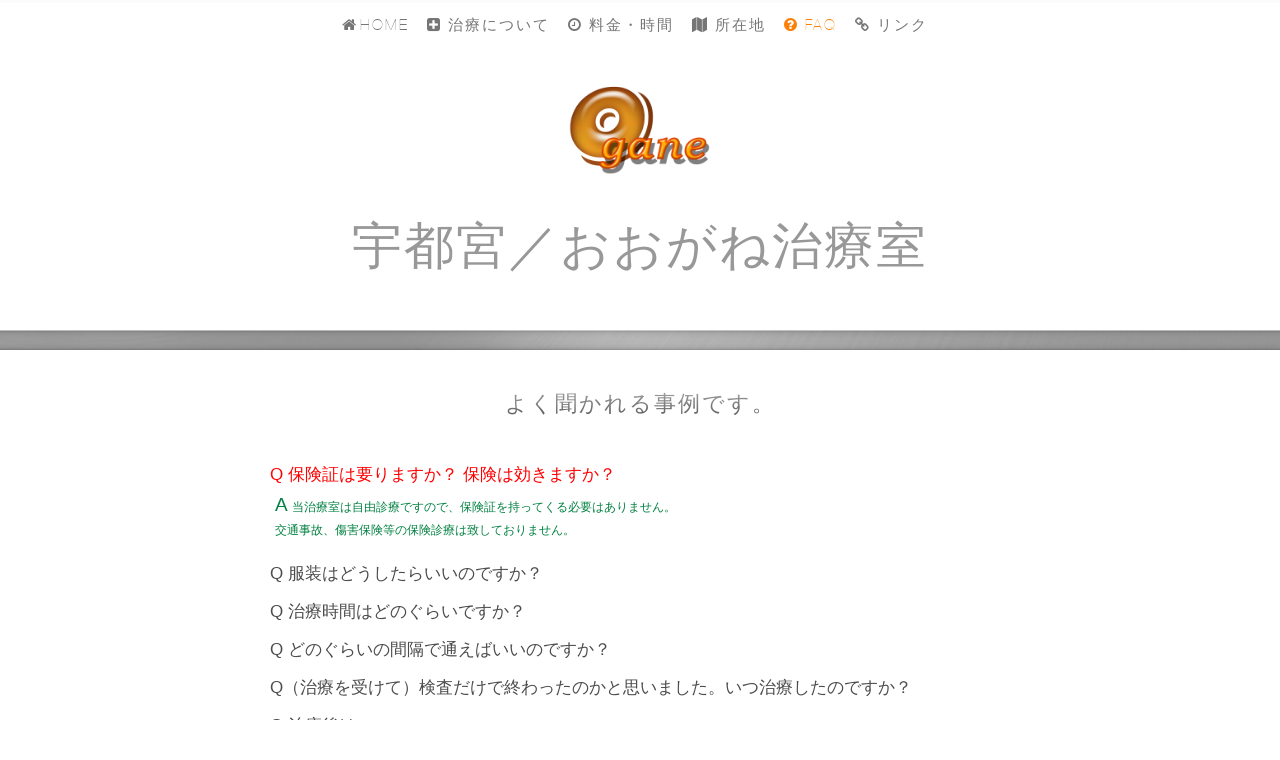

--- FILE ---
content_type: text/html
request_url: http://www.ogane-oste.com/faq.html
body_size: 15572
content:
<!DOCTYPE html>
<html xmlns="https://www.w3.org/1999/xhtml" lang="ja">
<head>
	<meta charset="utf-8" />
    <meta name="viewport" content="width=device-width, height=device-height, initial-scale=1.0, user-scalable=0, minimum-scale=1.0, maximum-scale=1.0">
    <meta http-equiv="X-UA-Compatible" content="IE=edge,chrome=1">
	
<!-- Global site tag (gtag.js) - Google Analytics -->
<script async src="https://www.googletagmanager.com/gtag/js?id=UA-3707410-3"></script>
<script>
  window.dataLayer = window.dataLayer || [];
  function gtag(){dataLayer.push(arguments);}
  gtag('js', new Date());

  gtag('config', 'UA-3707410-3');
</script>

<meta http-equiv="Content-Type" content="text/html; charset=utf-8" />
		<meta name="description" content="栃木県宇都宮市内、竹林町のおおがね治療室です。オステオパシー、カイロプラクティックを元に、痛みのない、ソフトな手技療法を行なっています。予約制。" />
		<meta name="robots" content="index, follow" />
		<meta name="generator" content="RapidWeaver" />
		<link rel="apple-touch-icon" sizes="180x180" href="http://www.ogane-oste.com/resources/large.png" />
<link rel="apple-touch-icon" sizes="167x167" href="http://www.ogane-oste.com/resources/Ogane_logo_Webclip.png" />
<link rel="icon" type="image/png" href="http://www.ogane-oste.com/resources/favicon_large.png" sizes="64x64" />
<link rel="icon" type="image/png" href="http://www.ogane-oste.com/resources/favicon_medium.png" sizes="32x32" />
<link rel="apple-touch-icon" sizes="152x152" href="http://www.ogane-oste.com/resources/small.png" />
<link rel="icon" type="image/png" href="http://www.ogane-oste.com/resources/favicon_small.png" sizes="16x16" />

	 

    <title>おおがね治療室_Q&A</title>
     
    <link rel="stylesheet" type="text/css" media="all" href="rw_common/themes/multiregen/consolidated-4.css" />
		  
        
	<script type="text/javascript" src="rw_common/themes/multiregen/js/jquery.min.js"></script>
    <script type="text/javascript" src="rw_common/themes/multiregen/javascript.js"></script>
    <script type="text/javascript" src="rw_common/themes/multiregen/js/box.js"></script>
    <script type="text/javascript" src="rw_common/themes/multiregen/js/jquery.prettyPhoto.js"></script> 
    <script type="text/javascript" src="rw_common/themes/multiregen/js/tipsy/jquery.tipsy.js"></script>                       
    <script type="text/javascript" src="rw_common/themes/multiregen/js/extracontent.jq.js"></script>        
    		<link rel='stylesheet' type='text/css' media='all' href='rw_common/plugins/stacks/stacks.css' />
		<link rel='stylesheet' type='text/css' media='all' href='faq_files/stacks_page_page4.css' />
        <script type='text/javascript' charset='utf-8' src='rw_common/plugins/stacks/jquery-2.2.4.min.js'></script>
        <script type='text/javascript' charset='utf-8' src='rw_common/plugins/stacks/jquery-ui-1.13.2/jquery-ui.min.js'></script>
        <link rel="stylesheet" href="rw_common/plugins/stacks/font-awesome.min.css">
        
		
		<script type='text/javascript' charset='utf-8' src='faq_files/stacks_page_page4.js'></script>
        <meta name="formatter" content="Stacks v4.3.0 (6300)" >
		<meta class="stacks 4 stack version" id="com.stacks4stacks.stacks.switcher2" name="Switcher" content="2.6.3">
		<meta class="stacks 4 stack version" id="com.stacks4stacks.stacks.switcheritem" name="Switcher Item" content="">
		<meta class="stacks 4 stack version" id="com.joeworkman.stacks.cssbox" name="CSS Box" content="1.2.1">
		

    
      
    
    
</head>
 <body>
	<div class="box-bar">
		<div class="progress-box">
			<div class="progress-bar" id="pbar"></div>
		</div>
	</div>
	<div id="drop" class="togglebox"></div>
	<div class="clearer"></div>
	<div id="extraContainer4box">
		<div id="extraContainer4"></div>	
		<div class="clearer"></div>	
		<div id="extraContainer4box_bottom"></div>
	</div>
	<div class="clearer"></div>
	<div id="nav_background">
		<div id="nav_background_color"></div>
	</div>
	<div id="nav_button" class="toggleMenu"></div>
	<div class="clearer"></div>
	<div id="navcontainer2"><ul><li><a href="./" rel=""><i class='fa fa-home fa-fw'></i>Home</a></li><li><a href="therapy.html" rel=""><i class='fa fa-plus-square'></i> 治療について</a></li><li><a href="hours.html" rel=""><i class='fa fa-clock-o'></i> 料金・時間</a></li><li><a href="map.html" rel=""><i class='fa fa-map'></i> 所在地</a></li><li><a href="faq.html" rel="" id="current"><i class='fa fa-question-circle'></i> FAQ</a></li><li><a href="link.html" rel=""><i class='fa fa-link'></i> リンク</a></li></ul></div>
	<div class="clearer"></div>
	<div id="topnav">
		<div id="navcontainer"><ul><li><a href="./" rel=""><i class='fa fa-home fa-fw'></i>Home</a></li><li><a href="therapy.html" rel=""><i class='fa fa-plus-square'></i> 治療について</a></li><li><a href="hours.html" rel=""><i class='fa fa-clock-o'></i> 料金・時間</a></li><li><a href="map.html" rel=""><i class='fa fa-map'></i> 所在地</a></li><li><a href="faq.html" rel="" id="current"><i class='fa fa-question-circle'></i> FAQ</a></li><li><a href="link.html" rel=""><i class='fa fa-link'></i> リンク</a></li></ul></div>
	</div>
	<div id="container">
		<div id="logo"><a href="http://www.ogane-oste.com/"><img src="rw_common/images/Ogane_logo.png" width="144" height="144" alt="宇都宮／おおがね治療室"/></a></div>	
		<div id="pageHeader">
			<div class="pageHeader_titles">
				<h1>宇都宮／おおがね治療室</h1>			
				<h2></h2>
			</div>
		</div>	
		<div class="clearer"></div>	
		<div id="extra_both">
			<div id="extra_both_banner"></div>		
			<div id="extraContainer1box">
				<div id="extraContainer1banner"></div>			
				<div id="extraContainer1opacity"></div>			
				<div id="extraContainer1box_b">
					<div id="extraContainer1box_top"></div>				
					<div id="extraContainer1"></div>				
					<div id="extraContainer1box_bottom"></div>
				</div>
			</div>		
			<div class="clearer"></div>		
			<div id="extraContainer2box">
				<div id="extraContainer2banner"></div>			
				<div id="extraContainer2box_top"></div>			
				<div id="extraContainer2"></div>			
				<div id="extraContainer2box_bottom"></div>
			</div>		
			<div class="clearer"></div>
		</div>	
		<div id="contentBand">
			<div id="contentContainer">
				<div id="content">
					<div class="blog_top"></div>				
					<div class="clearer"></div>
				     
<div id='stacks_out_24276' class='stacks_top'><div id='stacks_in_24276' class=''><div  class="scrollfadeup" style=""> <div id='stacks_out_39548' class='stacks_out'><div id='stacks_in_39548' class='stacks_in html_stack'><h4 align="center"> <p class="fa-slide-up fa-silver fa-inline-block"><font size=“-2” font color="#003366">よく聞かれる事例です。</font></p></center></h4></div></div> </div>  
<div id='stacks_out_31293' class='stacks_out'><div id='stacks_in_31293' class='stacks_in com_stacks4stacks_stacks_switcher2_stack'>



<div class="switcherAnchorPoint" id="switcher1"></div>
<div id="switcherstacks_in_31293" class="switcherWrapper accordion-layout">

	
	
	<ul id="accordionInterfacestacks_in_31293" class="accordionInterface">
	<li id="switcherItemstacks_in_31295" class="switcherItem switcherItemstacks_in_31295">
	
	<a class="accordion-toggle toggleItemstacks_in_31295"><span id='stacks_in_31296'>Q 保険証は要りますか？ 保険は効きますか？</span></a>
	<div class="accordion-content contentstacks_in_31295">
		<div id="contentInnerstacks_in_31295" class="contentInner">
			 
			<div id='stacks_out_31330' class='stacks_out'><div id='stacks_in_31330' class='stacks_in text_stack'><span id='stacks_in_31331'>A <span style="font:12px HiraKakuProN-W3; ">当治療室は自由診療ですので、保険証を持ってくる必要はありません。</span><br /><span style="font:12px HiraKakuProN-W3; ">交通事故、傷害保険等の保険診療は致しておりません。</span></span></div></div>
		</div><!--/contentInner-->
	</div><!--/accordion-content-->
</li><li id="switcherItemstacks_in_31300" class="switcherItem switcherItemstacks_in_31300">
	
	<a class="accordion-toggle toggleItemstacks_in_31300"><span id='stacks_in_31301'>Q 服装はどうしたらいいのですか？</span></a>
	<div class="accordion-content contentstacks_in_31300">
		<div id="contentInnerstacks_in_31300" class="contentInner">
			 
			<div id='stacks_out_31332' class='stacks_out'><div id='stacks_in_31332' class='stacks_in text_stack'>A <span style="font:12px HiraKakuProN-W3; ">スラックスであれば問題ありません。</span><br /><span style="font:12px HiraKakuProN-W3; ">スカートの場合はジャージを用意してありますので、履き替えて頂きます。</span></div></div>
		</div><!--/contentInner-->
	</div><!--/accordion-content-->
</li><li id="switcherItemstacks_in_31305" class="switcherItem switcherItemstacks_in_31305">
	
	<a class="accordion-toggle toggleItemstacks_in_31305"><span id='stacks_in_31306'>Q 治療時間はどのぐらいですか？</span></a>
	<div class="accordion-content contentstacks_in_31305">
		<div id="contentInnerstacks_in_31305" class="contentInner">
			 
			<div id='stacks_out_31334' class='stacks_out'><div id='stacks_in_31334' class='stacks_in text_stack'>A <span style="font:12px HiraKakuProN-W3; ">初めての方は、お話を聞きながら状態を判断したり説明をする時間を要しますので、</span>30<span style="font:12px HiraKakuProN-W3; ">分くらいが目安です。</span><br /><span style="font:12px HiraKakuProN-W3; ">再診は</span>20<span style="font:12px HiraKakuProN-W3; ">分くらいを目安にしてください。</span></div></div>
		</div><!--/contentInner-->
	</div><!--/accordion-content-->
</li><li id="switcherItemstacks_in_31310" class="switcherItem switcherItemstacks_in_31310">
	
	<a class="accordion-toggle toggleItemstacks_in_31310"><span id='stacks_in_31311'>Q どのぐらいの間隔で通えばいいのですか？</span></a>
	<div class="accordion-content contentstacks_in_31310">
		<div id="contentInnerstacks_in_31310" class="contentInner">
			 
			<div id='stacks_out_31336' class='stacks_out'><div id='stacks_in_31336' class='stacks_in text_stack'>A <span style="font:12px HiraKakuProN-W3; ">最初の２〜３回は、３日間くらい空けて来て頂きます。<br />安定すれば週に１回、10日に１回と間隔をあけ、状態をみていきます。</span></div></div>
		</div><!--/contentInner-->
	</div><!--/accordion-content-->
</li><li id="switcherItemstacks_in_31315" class="switcherItem switcherItemstacks_in_31315">
	
	<a class="accordion-toggle toggleItemstacks_in_31315"><span id='stacks_in_31316'>Q（治療を受けて）検査だけで終わったのかと思いました。いつ治療したのですか？</span></a>
	<div class="accordion-content contentstacks_in_31315">
		<div id="contentInnerstacks_in_31315" class="contentInner">
			 
			<div id='stacks_out_31338' class='stacks_out'><div id='stacks_in_31338' class='stacks_in text_stack'>A <span style="font:12px HiraKakuProN-W3; ">検査と調整（アジャストメント）、説明が同時に進行して行きます。<br />アジャストは耳たぶをつまむくらいの指の圧で触れる程度なので、痛いということはありません。</span></div></div>
		</div><!--/contentInner-->
	</div><!--/accordion-content-->
</li><li id="switcherItemstacks_in_31320" class="switcherItem switcherItemstacks_in_31320">
	
	<a class="accordion-toggle toggleItemstacks_in_31320"><span id='stacks_in_31321'>Q 治療後は…</span></a>
	<div class="accordion-content contentstacks_in_31320">
		<div id="contentInnerstacks_in_31320" class="contentInner">
			 
			<div id='stacks_out_31340' class='stacks_out'><div id='stacks_in_31340' class='stacks_in text_stack'>A <span style="font:12px HiraKakuProN-W3; ">治療した日は、激しい運動や作業、アルコールの摂取は避けていただきます。</span><br /><span style="font:12px HiraKakuProN-W3; ">治療後の反応としては、個人差がありますが眠気がしたりだるくなったり痛みが出たりすることがあります。<br />逆に、からだが軽くなった、頭がスッキリした、しっかりからだに力が入る感じがするといったこともあります。<br />からだの変化を観察してください。</span></div></div>
		</div><!--/contentInner-->
	</div><!--/accordion-content-->
</li><li id="switcherItemstacks_in_31325" class="switcherItem switcherItemstacks_in_31325">
	
	<a class="accordion-toggle toggleItemstacks_in_31325"><span id='stacks_in_31326'>Q なんでも良くなりますか？</span></a>
	<div class="accordion-content contentstacks_in_31325">
		<div id="contentInnerstacks_in_31325" class="contentInner">
			 
			<div id='stacks_out_31342' class='stacks_out'><div id='stacks_in_31342' class='stacks_in text_stack'>A <span style="font:12px HiraKakuProN-W3; ">外傷、骨折、重度の椎間板ヘルニア、遺伝性疾患、伝染性疾患、腫瘍、内臓疾患、心臓病は適応外です。</span><br /><span style="font:12px HiraKakuProN-W3; ">分からない場合は相談してください。</span></div></div>
		</div><!--/contentInner-->
	</div><!--/accordion-content-->
</li>
	</ul>
	
</div><!--/switcher-->



</div></div><div  class="scrollsliderightrepeat" style=""> <div id='stacks_out_31988' class='stacks_out'><div id='stacks_in_31988' class='stacks_in image_stack'>
<div class='centered_image' >
    <img class='imageStyle' src='faq_files/stacks-image-c7f4c4d-1200x892.png' alt='' />
</div>

</div></div> </div>  
</div></div>
				
					<div class="blog_bottom"></div>
				</div>
			</div>
		</div>	
		<div id="sidebarContainer">
			<div id="sidebar">
				<div class="sideHeader"></div>
				
			</div>
		</div>	
		<div class="clearer"></div>
	</div>
	<div id="extraContainer3box">
		<div id="extraContainer3box_top"></div>	
		<div id="extraContainer3"></div>	
		<div id="extraContainer3box_bottom"></div>
	</div>
	<div class="clearer"></div>
	<div class="navcontainer3"><ul><li><a href="./" rel=""><i class='fa fa-home fa-fw'></i>Home</a></li><li><a href="therapy.html" rel=""><i class='fa fa-plus-square'></i> 治療について</a></li><li><a href="hours.html" rel=""><i class='fa fa-clock-o'></i> 料金・時間</a></li><li><a href="map.html" rel=""><i class='fa fa-map'></i> 所在地</a></li><li><a href="faq.html" rel="" id="current"><i class='fa fa-question-circle'></i> FAQ</a></li><li><a href="link.html" rel=""><i class='fa fa-link'></i> リンク</a></li></ul></div>
	<div class="clearer"></div>
	<div id="footer">
		<p>このサイトに記載の内容（文章、写真、イラスト等）の一切の無断転載を禁止します。<br>Copyright &copy; 2008-2025 Ogane's Osteopathic Office. All right reserved.</p>
	</div>
	<div id="up_wrapper">
		<div id="up"><a href="#up"><span><i class="fa fa-caret-up"></i></span></a></div>
	</div>
	<div id="breadcrumbcontainer"></div>
	
<div id="fade_in" class="settings"></div>
<div id="menuOpened" class="settings"></div>
<div id="tooltip_visibility" class="settings"></div>
<div id="fade1" class="settings"></div>

<script type="text/javascript" src="rw_common/themes/multiregen/js/theme.js"></script>    
<script type="text/javascript" src="rw_common/themes/multiregen/js/jquery.viewportchecker.js"></script>  
<script type="text/javascript" src="rw_common/themes/multiregen/js/bar.js"></script>  
 </body>
</html>

--- FILE ---
content_type: text/css
request_url: http://www.ogane-oste.com/rw_common/themes/multiregen/consolidated-4.css
body_size: 276687
content:

@media only screen {.center, .center img {margin-left: auto; margin-right: auto; display: block;text-align: center; }/* responsive columns  V2 */.left-side { float: left; width: 48%; }.right-side { float: right; width: 48%; }.column-2x-500 img, .column-2x-600 img, .column-2x-770 img, .column-2x-900 img, .column-2x-1030 img, .column-2x-1150 img { max-width: 100%; height: auto; }.column-2x-500:after, .column-2x-600:after, .column-2x-770:after, .column-2x-900:after, .column-2x-1030:after, .column-2x-1150:after { content:"";display: table; clear: both; }/* breakpoint 500px */@media screen and (max-width: 500px) { .column-2x-500 .left-side, .column-2x-500 .right-side { float: none !important; width: auto !important; } }/* breakpoint 600px */@media screen and (max-width: 600px) { .column-2x-600 .left-side, .column-2x-600 .right-side { float: none !important; width: auto !important; } }/* breakpoint 700px */@media screen and (max-width: 770px) { .column-2x-770 .left-side, .column-2x-770 .right-side { float: none !important; width: auto !important; } }/* breakpoint 900px */@media screen and (max-width: 900px) { .column-2x-900 .left-side, .column-2x-900 .right-side { float: none !important; width: auto !important;  } }/* breakpoint 1030px */@media screen and (max-width: 1030px) { .column-2x-1030 .left-side, .column-2x-1030 .right-side { float: none; width: auto; } }/* breakpoint 1150x */@media screen and (max-width: 1150px) { .column-2x-1150 .left-side, .column-2x-1150 .right-side { float: none; width: auto; } } /* @end */  /* ------------- *//* @group Plus Code 1_1_1  Awesome Font icon 4 animated *//* @group Social icons background - colored */.fa-box-custom {background-color: #FFE913 !important;border-radius: .1em;color: #fefffe !important; width: 1.2857142857142858em;text-align: center;padding-top: .15em !important;padding-bottom: .15em !important;line-height: 1em !important;}/* ------CIRCLE icon----- */ .fa-box-o {border-radius: 1em !important;}.fa-box-o-half {border-radius: 1em !important;border-top-left-radius:0.1em !important;-webkit-border-top-left-radius:0.1em !important;border-top-right-radius:0.7em !important;-webkit-border-top-right-radius:0.7em !important;border-bottom-left-radius:0.7em !important;-webkit-border-bottom-left-radius:0.7em !important;border-bottom-right-radius:0.1em !important;-webkit-border-bottom-right-radius:0.1em !important;  }/* ------CIRCLE icon hover----- */.fa-box-o-square { border-radius: 1em !important;/* Prevent Webkit text rendering */-webkit-transform: translateZ(0px);border-radius: 0.1em !important;transition: all 0.25s ease-out;-webkit-transition: all 0.25s ease-out;transition-delay: 23ms;-webkit-transition-delay: 23ms;}.fa-box-o-square:hover { border-radius: 1em !important;}/* ------CIRCLE end ----- */.fa-box-silver { /* _____BETA STYLE_______ */background: -webkit-linear-gradient(#fefffe, #858585);background: linear-gradient(#fefffe, #858585);color: #4c4b4c !important;filter: progid:DXImageTransform.Microsoft.Gradient(StartColorStr='#fefffe', EndColorStr='#858585', GradientType=0); /* MSIE */border-radius: .1em;width: 1.2857142857142858em;text-align: center;padding-top: .15em !important;padding-bottom: .15em !important;text-shadow: #f0f0f0 0 1px 0 !important;line-height: 1em !important;}.fa-box-black {background-color: #0c0c0c !important;border-radius: .1em;color: #fefffe !important;width: 1.2857142857142858em;text-align: center;padding-top: .15em !important;padding-bottom: .15em !important;line-height: 1em !important;}.fa-box-grey {background-color: #919191 !important;border-radius: .1em;color: #fefffe !important;width: 1.2857142857142858em;text-align: center;padding-top: .15em !important;padding-bottom: .15em !important;line-height: 1em !important;}.fa-box-white {background-color: #f9f9f9 !important;border-radius: .1em;color: #5f5f5f !important;width: 1.2857142857142858em;text-align: center;padding-top: .15em !important;padding-bottom: .15em !important;line-height: 1em !important;}.fa-box-google-plus {background-color: #dd4b39 !important;border-radius: .1em;color: #fefffe !important;width: 1.2857142857142858em;text-align: center;padding-top: .15em !important;padding-bottom: .15em !important;line-height: 1em !important;}.fa-box-blogger {background-color: #FF8833 !important;border-radius: .1em;color: #fefffe !important;width: 1.2857142857142858em;text-align: center;padding-top: .15em !important;padding-bottom: .15em !important;line-height: 1em !important;}.fa-box-facebook {background-color: #3B5998 !important;border-radius: .1em;/* Prevent Webkit text rendering and also using slideshow*/-webkit-transform: translateZ(0px);color: #fefffe !important;width: 1.2857142857142858em;text-align: center;padding-top: .15em !important;padding-bottom: .15em !important;line-height: 1em !important;}.fa-box-flickr {background-color: #FE0883 !important;border-radius: .1em;color: #fefffe !important;width: 1.2857142857142858em;text-align: center;padding-top: .15em !important;padding-bottom: .15em !important;line-height: 1em !important;}.fa-box-foursquare {background-color: #0072B1 !important;border-radius: .1em;color: #fefffe !important;width: 1.2857142857142858em;text-align: center;padding-top: .15em !important;padding-bottom: .15em !important;line-height: 1em !important;}.fa-box-instagram {background-color: #4E433C !important;border-radius: .1em;color: #fefffe !important;width: 1.2857142857142858em;text-align: center;padding-top: .15em !important;padding-bottom: .15em !important;line-height: 1em !important;}.fa-box-linkedin {background-color: #4875B4 !important;border-radius: .1em;color: #fefffe !important;width: 1.2857142857142858em;text-align: center;padding-top: .15em !important;padding-bottom: .15em !important;line-height: 1em !important;}.fa-box-reddit {background-color: #CEE3F8 !important;border-radius: .1em;color: #6d6d6d !important;width: 1.2857142857142858em;text-align: center;padding-top: .15em !important;padding-bottom: .15em !important;line-height: 1em !important;}.fa-box-rss {background-color: #FA9B39 !important;border-radius: .1em;color: #fefffe !important;width: 1.2857142857142858em;text-align: center;padding-top: .15em !important;padding-bottom: .15em !important;line-height: 1em !important;}.fa-box-github-alt {background-color: #e57300 !important;border-radius: .1em;color: #fefffe !important;width: 1.2857142857142858em;text-align: center;padding-top: .15em !important;padding-bottom: .15em !important;line-height: 1em !important;}.fa-box-stumbleupon {background-color: #EB4924 !important;border-radius: .1em;color: #fefffe !important;width: 1.2857142857142858em;text-align: center;padding-top: .15em !important;padding-bottom: .15em !important;line-height: 1em !important;}.fa-box-tumblr  {background-color: #34526F !important;border-radius: .1em;color: #fefffe !important;width: 1.2857142857142858em;text-align: center;padding-top: .15em !important;padding-bottom: .15em !important;line-height: 1em !important;}.fa-box-twitter  {background-color: #00A0D1 !important;border-radius: .1em;color: #fefffe !important;width: 1.2857142857142858em;text-align: center;padding-top: .15em !important;padding-bottom: .15em !important;line-height: 1em !important;}.fa-box-pagelines   {background-color: #4f92b1 !important;border-radius: .1em;color: #fefffe !important;width: 1.2857142857142858em;text-align: center;padding-top: .15em !important;padding-bottom: .15em !important;line-height: 1em !important;}.fa-box-vimeo-blue  {background-color: #44BBFF !important;border-radius: .1em;color: #fefffe !important;width: 1.2857142857142858em;text-align: center;padding-top: .15em !important;padding-bottom: .15em !important;line-height: 1em !important;}.fa-box-vimeo  {background-color: #AAD450 !important;border-radius: .1em;color: #fefffe !important;width: 1.2857142857142858em;text-align: center;padding-top: .15em !important;padding-bottom: .15em !important;line-height: 1em !important;}.fa-box-youtube {background-color: #C4302B !important;border-radius: .1em;color: #fefffe !important;width: 1.2857142857142858em;text-align: center;padding-top: .15em !important;padding-bottom: .15em !important;line-height: 1em !important;}.fa-box-pinterest {background-color: #c40028 !important;border-radius: .1em;color: #fefffe !important;width: 1.2857142857142858em;text-align: center;padding-top: .15em !important;padding-bottom: .15em !important;line-height: 1em !important;}.fa-box-skype {background-color: #12A5F4 !important;border-radius: .1em;color: #fefffe !important;width: 1.2857142857142858em;text-align: center;padding-top: .15em !important;padding-bottom: .15em !important;line-height: 1em !important;}.fa-box-dropbox {background-color: #007ee5 !important;border-radius: .1em;color: #fefffe !important;width: 1.2857142857142858em;text-align: center;padding-top: .15em !important;padding-bottom: .15em !important;line-height: 1em !important;}.fa-box-soundcloud {background-color: #ff3a00 !important;border-radius: .1em;color: #fefffe !important;width: 1.2857142857142858em;text-align: center;padding-top: .15em !important;padding-bottom: .15em !important;line-height: 1em !important;}.fa-box-dribbble {background-color: #ea4c89 !important;border-radius: .1em;color: #fefffe !important;width: 1.2857142857142858em;text-align: center;padding-top: .15em !important;padding-bottom: .15em !important;line-height: 1em !important;}/* @end *//* @group INLINE text ( Inline, Inline Table and inline block) */.fa-inline { display: inline; margin-top: 0;margin-bottom: 0; padding-top: 0; padding-bottom: 0; }.fa-inline h6, .fa-inline h5, .fa-inline h4, .fa-inline h3, .fa-inline h2, .fa-inline h1,.fa-inline .font-1, .fa-inline .font-2, .fa-inline .font-3, .fa-inline .font-4, .fa-inline .fotn-5, .fa-inline .font-6, .fa-inline .font-7, .fa-inline .font-8, .fa-inline .font-9, .fa-inline .font-10, .fa-inline .font-11, .fa-inline .font-12, .fa-inline .font-13, .fa-inline .font-14, .fa-inline .font-15, .fa-inline .font-16, .fa-inline .font-17, .fa-inline .font-18, .fa-inline .font-19, .fa-inline .font-20  {display: inline; margin-top: 0; margin-bottom: 0; padding-top: 0; padding-bottom: 0;}/* vertical-align: top; */.fa-inline-table {display: inline-table; vertical-align: top; margin-top: 0 !important;  margin-bottom: 0 !important;  padding-top: 0 !important;  padding-bottom: 0 !important; }.fa-inline-table h6, .fa-inline-table h5, .fa-inline-table h4, .fa-inline-table h3, .fa-inline-table h2, .fa-inline-table h1,.fa-inline-table .font-1, .fa-inline-table .font-2, .fa-inline-table .font-3, .fa-inline-table .font-4, .fa-inline-table .fotn-5, .fa-inline-table .font-6, .fa-inline-table .font-7, .fa-inline-table .font-8, .fa-inline-table .font-9, .fa-inline-table .font-10, .fa-inline-table .font-11, .fa-inline-table .font-12, .fa-inline-table .font-13, .fa-inline-table .font-14, .fa-inline-table .font-15, .fa-inline-table .font-16, .fa-inline-table .font-17, .fa-inline-table .font-18, .fa-inline-table .font-19, .fa-inline-table .font-20 {display: inline-table; margin-top: 0;margin-bottom: 0; padding-top: 0; padding-bottom: 0;}/* vertical-align: top; */.fa-inline-block {display: inline-block; vertical-align: baseline;  margin-top: 0;margin-bottom: 0; padding-top: 0; padding-bottom: 0;}.fa-inline-block h6, .fa-inline-block h5, .fa-inline-block h4, .fa-inline-block h3, .fa-inline-block h2, .fa-inline-block h1,.fa-inline-block .font-1, .fa-inline-block .font-2, .fa-inline-block .font-3, .fa-inline-block .font-4, .fa-inline-block .fotn-5, .fa-inline-block .font-6, .fa-inline-block .font-7, .fa-inline-block .font-8, .fa-inline-block .font-9, .fa-inline-block .font-10, .fa-inline-block .font-11, .fa-inline-block .font-12, .fa-inline-block .font-13, .fa-inline-block .font-14, .fa-inline-block .font-15, .fa-inline-block .font-16, .fa-inline-block .font-17, .fa-inline-block .font-18, .fa-inline-block .font-19, .fa-inline-block .font-20 {display: inline-block; margin-top: 0;margin-bottom: 0; padding-top: 0; padding-bottom: 0;} /* vertical-align: top; *//* @end *//* @group STYLES SILVER - For TEXT and ICONS ONLY *//* ------ icon - silver CSS3 ------- */.fa-silver-light {background: -webkit-linear-gradient(#fefffe, #858585);background: -o-linear-gradient(transparent, transparent);/* remove gradient in OPERA */-webkit-background-clip: text;-webkit-text-fill-color: transparent;color: #dadbda;text-shadow: none !important;filter: progid:DXImageTransform.Microsoft.Gradient(StartColorStr='#fefffe', EndColorStr='#858585', GradientType=0); /* MSIE */}.fa-silver-light-inverse {background: -webkit-linear-gradient(#858585, #fefffe);background: -o-linear-gradient(transparent, transparent);/* remove gradient in OPERA */-webkit-background-clip: text;-webkit-text-fill-color: transparent;color: #dadbda;text-shadow: none !important;filter: progid:DXImageTransform.Microsoft.Gradient(StartColorStr='#858585', EndColorStr='#fefffe', GradientType=0); /* MSIE */}.fa-silver {background: -webkit-linear-gradient(#a6a6a6, #5e5e5e);background: -o-linear-gradient(transparent, transparent);/* remove gradient in OPERA */-webkit-background-clip: text;-webkit-text-fill-color: transparent;color: #828282;text-shadow: none !important;filter: progid:DXImageTransform.Microsoft.Gradient(StartColorStr='#a6a6a6', EndColorStr='#5e5e5e', GradientType=0); /* MSIE */}.fa-silver-inverse {background: -webkit-linear-gradient(#5e5e5e, #a6a6a6);background: -o-linear-gradient(transparent, transparent);/* remove gradient in OPERA */-webkit-background-clip: text;-webkit-text-fill-color: transparent;color: #828282;text-shadow: none !important;filter: progid:DXImageTransform.Microsoft.Gradient(StartColorStr='#5e5e5e', EndColorStr='#a6a6a6', GradientType=0);/* MSIE */}.fa-silver-dark, .fa-silver-dark q {background: -webkit-linear-gradient(#434343, #2d2d2d) !important;background: -o-linear-gradient(transparent, transparent);/* remove gradient in OPERA */-webkit-background-clip: text !important;-webkit-text-fill-color: transparent !important;color: #393939 !important;text-shadow: none !important;filter: progid:DXImageTransform.Microsoft.Gradient(StartColorStr='#434343', EndColorStr='#2d2d2d', GradientType=0); /* MSIE */}.fa-silver-dark-inverse{background: -webkit-linear-gradient(#2d2d2d, #434343);background: -o-linear-gradient(transparent, transparent);/* remove gradient in OPERA */-webkit-background-clip: text;-webkit-text-fill-color: transparent;color: #393939;text-shadow: none !important;filter: progid:DXImageTransform.Microsoft.Gradient(StartColorStr='#2d2d2d', EndColorStr='#434343', GradientType=0); /* MSIE */}/* @end *//* @group STYLES GLOW - For TEXT and ICONS ONLY *//* ------ GLOW FAMILY  ------- *//* ------ GLOW  FIX ------- */.fa-glow-black {color: #000 !important;text-shadow: #000 0 -2px 15px; filter: progid:DXImageTransform.Microsoft.Blur(pixelradius=8); /* FOR IE8/9  */-webkit-filter: blur(3px); /* visible in modern browsers only  */}.fa-glow-white {color: #fefffe !important;text-shadow: #fefffe 0 -2px 15px;filter: progid:DXImageTransform.Microsoft.Blur(pixelradius=8); /* FOR IE8/9  */-webkit-filter: blur(3px);/* visible in modern browsers only  */}/* ------ GLOW  FIX ------- *//* ------ GLOW  - IN -  ANIMATED ------- */.fa-glow-black-in {color: #000 !important;text-shadow: #000 0 -2px 15px; filter: progid:DXImageTransform.Microsoft.Blur(pixelradius=8); /* FOR IE8/9  */-webkit-filter: blur(3px); /* modern browsers only  */ -webkit-animation: glow-black-in 1.8s ease-out both !important;animation: glow-black-in 1.8s  ease-out both !important;}@keyframes glow-black-in{0% {text-shadow: #2b2b2b 0 0px 0px;}/* modern browsers only  */ 30% {text-shadow: #2b2b2b 0 0px 0px;}  100% {text-shadow: #000 0 -2px 15px;}}@-webkit-keyframes glow-black-in{0% {text-shadow: #2b2b2b 0 0px 0px; -webkit-filter: blur(0px);  }30% {text-shadow: #2b2b2b 0 0px 0px; -webkit-filter: blur(0px);  } 100% {text-shadow: #000 0 -2px 15px; -webkit-filter: blur(3px);  }}.fa-glow-white-in {  color: #fefffe !important;text-shadow: #fefffe 0 -2px 15px;filter: progid:DXImageTransform.Microsoft.Blur(pixelradius=8); /* FOR IE8/9  */-webkit-filter: blur(3px);/* modern browsers only  */ -webkit-animation: glow-white-in 1.8s ease-out both !important;animation: glow-white-in 1.8s  ease-out both !important;}@keyframes glow-white-in { /* modern browsers only  */ 0% {text-shadow: #efefef 0 0px 0px;}30% {text-shadow: #efefef 0 0px 0px;}100% {text-shadow: #fefffe 0 -2px 15px;}}@-webkit-keyframes glow-white-in {0% {text-shadow: #efefef 0 0px 0px; -webkit-filter: blur(0px);}30% {text-shadow: #efefef 0 0px 0px; -webkit-filter: blur(0px);}100% {text-shadow: #fefffe 0 -2px 15px; -webkit-filter: blur(3px);}}/* ------ GLOW  - IN -  ANIMATED ------- *//* ------ GLOW - OUT -  ANIMATED ------- */.fa-glow-black-out {color: #000 !important;text-shadow: #000 0 0px 0px;   /* modern browsers only  */ filter: progid:DXImageTransform.Microsoft.Blur(pixelradius=0); /* FOR IE8/9  */-webkit-filter: blur(0px); /* modern browsers only  */ -webkit-animation: glow-black-out 2.2s ease-in both !important;animation: glow-black-out 2.2s  ease-in both !important;}@keyframes glow-black-out{0% {text-shadow: #000 0 -1px 15px; } 30% {text-shadow: #000 0 -1px 15px;}  100% {text-shadow: #000 0 0px 0px;}}@-webkit-keyframes glow-black-out{0% {text-shadow: #000 0 -1px 15px; -webkit-filter: blur(3px);}30% {text-shadow: #000 0 -1px 15px; -webkit-filter: blur(3px);} 100% {text-shadow: #000 0 0px 0px; -webkit-filter: blur(0px);}}.fa-glow-white-out {color: #fefffe !important;text-shadow: #efefef 0 0px 0px; -webkit-filter: blur(0px);/* modern browsers only  */ -webkit-animation: glow-white-out 2.2s ease-in both !important;animation: glow-white-out 2.2s  ease-in both !important;}@keyframes glow-white-out {0% {text-shadow: #fefffe 0 1px 15px; -webkit-filter: blur(3px);  }30% {text-shadow: #fefffe 0 1px 15px; -webkit-filter: blur(3px);  }100% {text-shadow: #efefef 0 0px 0px; -webkit-filter: blur(0px);  }}@-webkit-keyframes glow-white-out {0% {text-shadow: #fefffe 0 1px 15px; -webkit-filter: blur(3px);  }30% {text-shadow: #fefffe 0 1px 15px; -webkit-filter: blur(3px);  }100% {text-shadow: #efefef 0 0px 0px; -webkit-filter: blur(0px);  }}/* ------ GLOW FAMILY  ------- *//* @end *//* @group STYLES SHADOW - For TEXT and ICONS ONLY *//* shadow-bottom is a BETA STYLE IN DEVELOPMENT: READ BEFORE USE: This stile require an image because the shadow behavior is different between browsers. Moreover Firefox don't support the blur. Use this style with caution and check the result on your selected browsers. *//* --start beta style -- */.fa-shadow-bottom {position: relative;}.fa-shadow-bottom:after {content: " ";height: 3px;position: absolute;width: 90%;left: 0;right: 0;text-shadow: #0c0c0c 0 0 8px;/* remove COLOR in OPERA */-webkit-background-clip: text; /* ERASE AFTER CONTENT */-webkit-text-fill-color: transparent;  /* ERASE AFTER CONTENT */  -webkit-filter: blur(3px); box-shadow: 0px 0px 13px 0px #000 ;-webkit-box-shadow: 0px 0px 13px 0px #000 ;-moz-box-shadow: 0px 0px 13px 0px #000 ;border-radius:9px;-webkit-border-radius:9px;-moz-border-radius:9px;   background: transparent url(css/webfonts/fontawesome/shadow_tile_2.png) repeat center center;padding-bottom: 0;margin-right: auto;margin-left: auto;opacity: 0.48;margin-top: 1.1em;overflow: visible;}/* ------ icon shadow ------- */.fa-shadow-white-thin {text-shadow: #dcdcdc 0 1px 2px;} .fa-shadow-white {text-shadow: #dcdcdc 0 2px 3px; }.fa-shadow-white-big {text-shadow: #dcdcdc 0 3px 5px; } .fa-shadow-black-thin {text-shadow: #2b2b2b 0 1px 2px; }.fa-shadow-black {text-shadow: #2b2b2b 0 2px 3px; } .fa-shadow-black-big {text-shadow: #2b2b2b 0 3px 6px; } /* @end *//* @group TRANSFORM SLIP *//* ----- SLIP DOWN------ */.fa-slip { vertical-align: baseline;margin-top: 0;margin-bottom: 0; padding-top: 0; padding-bottom: 0;margin-right: auto; margin-left: auto;-webkit-transform: translateZ(0px);-webkit-transform-style: preserve-3d;padding-right: 1px; padding-left: 1px;  opacity: 1;-webkit-animation: slip  1.3s ease-in both !important;animation: slip  1.3s  ease-in both !important; }@-webkit-keyframes slip  {0% {-webkit-transform: perspective(200px)rotateX(90deg) translateY(-50%); opacity: 0;}70% {-webkit-transform: perspective(500px)rotateX(0deg) translateY(0px); opacity: 1;}100% {-webkit-transform: perspective(600px) rotateX(0deg) translateY(0px); opacity: 1;}}@keyframes slip  {0% {opacity: 0; transform: perspective(200px) rotateX(90deg) rotateY(0deg) translateY(-50%);}70% {opacity: 1; transform: perspective(500px) rotateX(0deg) rotateY(0deg) translateY(0px);}100% {opacity: 1; transform: perspective(600px) rotateX(0deg) rotateY(0deg) translateY(0px);}}/* @end *//* @group TRANSFORM FLIP*//* -------flip HORIZONTAL "Y"  200------ */.fa-flip-horizontal-200 { vertical-align: baseline;margin-top: 0;margin-bottom: 0; padding-top: 0; padding-bottom: 0;-ms-animation: flip-y-200 2s  ease-in both !important;margin-right: auto; margin-left: auto;padding-right: 1px; padding-left: 1px;opacity: 1;-webkit-transform: translateZ(0px);-webkit-transform-style: preserve-3d;-webkit-animation: flip-y-200 2s  ease-in both !important;animation: flip-y-200 2s ease-in both !important;  }@-webkit-keyframes flip-y-200 {0% {-webkit-transform: perspective(3000px)  rotateY(90deg); opacity: 0;}30% {opacity: 0;}100% {-webkit-transform: perspective(3000px) rotateY(0deg); opacity: 1;}}@keyframes flip-y-200 {0% {opacity: 0;transform: perspective(3000px) rotateX(0deg) rotateY(90deg);}  30% {opacity: 0; }   100% { opacity: 1; -webkit-transform: perspective(2600px) rotateX(0deg) rotateY(0deg); } /*100% { opacity: 1; -webkit-transform: perspective(1600px) rotateX(0deg) rotateY(0deg); }*/ }/* -------flip HORIZONTAL "Y"  150------ */.fa-flip-horizontal-150 { vertical-align: baseline;margin-top: 0;margin-bottom: 0; padding-top: 0; padding-bottom: 0;padding-right: 1px; padding-left: 1px;margin-right: auto; margin-left: auto;opacity: 1;-webkit-transform: translateZ(0px);-webkit-transform-style: preserve-3d;-webkit-animation: flip-y-150 1.5s ease-in both !important;animation: flip-y-150 1.5s ease-in both !important; }@-webkit-keyframes flip-y-150 {0% {-webkit-transform: perspective(3000px) rotateY(90deg); opacity: 0;}30% {opacity: 0;}100% {-webkit-transform: perspective(3000px) rotateY(0deg); opacity: 1;}}@keyframes flip-y-150 {0% { opacity: 0; transform: perspective(3000px) rotateX(0deg) rotateY(90deg);}  30% { opacity: 0;}   100% { opacity: 1; transform: perspective(3000px) rotateX(0deg) rotateY(0deg);} }/* -------flip HORIZONTAL "Y"  100------ */.fa-flip-horizontal-100 { vertical-align: baseline;margin-top: 0;margin-bottom: 0; padding-top: 0; padding-bottom: 0;padding-right: 1px; padding-left: 1px;margin-right: auto; margin-left: auto;opacity: 1;-webkit-transform: translateZ(0px);-webkit-transform-style: preserve-3d;-webkit-animation: flip-y-100 1s ease-in both !important;animation: flip-y-100 1s ease-in both !important;  }@-webkit-keyframes flip-y-100 {0% {-webkit-transform: perspective(3000px)rotateY(90deg); opacity: 0;}30% {opacity: 0;}100% {-webkit-transform: perspective(3000px) rotateY(0deg); opacity: 1;}}@keyframes flip-y-100 {0% {opacity: 0;transform: perspective(3000px) rotateX(0deg) rotateY(90deg);}  30% {opacity: 0;}   100% {opacity: 1; transform: perspective(3000px) rotateX(0deg) rotateY(0deg);} }/* -------flip HORIZONTAL "Y"  50------ */.fa-flip-horizontal-50 { vertical-align: baseline;margin-top: 0;margin-bottom: 0; padding-top: 0; padding-bottom: 0;padding-right: 1px; padding-left: 1px; margin-right: auto; margin-left: auto;  opacity: 1;-webkit-transform: translateZ(0px);-webkit-transform-style: preserve-3d;-webkit-animation: flip-y-50 0.5s  ease-in both !important;animation: flip-y-50 0.5s ease-in both !important;}@-webkit-keyframes flip-y-50 {0% {-webkit-transform: perspective(3000px)rotateY(90deg); opacity: 0;}30% {opacity: 0;}100% {-webkit-transform: perspective(3000px) rotateY(0deg); opacity: 1;}}@keyframes flip-y-50 {0% {opacity: 0;transform: perspective(3000px) rotateX(0deg) rotateY(90deg);}  30% { opacity: 0;}   100% { opacity: 1; transform: perspective(3000px) rotateX(0deg) rotateY(0deg);} }/* -------flip VERTICAL "X" 200------ */.fa-flip-vertical-200 { vertical-align: baseline;margin-top: 0;margin-bottom: 0; padding-top: 0; padding-bottom: 0;margin-right: auto; margin-left: auto;opacity: 1;-webkit-transform: translateZ(0px);-webkit-transform-style: preserve-3d;-webkit-animation: flip-x-200 2s ease-in both !important;animation: flip-x-200 2s  ease-in both !important; }@-webkit-keyframes flip-x-200 {0% {-webkit-transform: perspective(600px)rotateX(90deg); opacity: 0;}30% {opacity: 0;}100% {-webkit-transform: perspective(600px) rotateX(0deg); opacity: 1;}}@keyframes flip-x-200 {0% { opacity: 0; transform: perspective(600px) rotateX(90deg) rotateY(0deg);}  30% {opacity: 0;}   100% {opacity: 1; transform: perspective(600px) rotateX(0deg) rotateY(0deg);} }/* -------flip VERTICAL "X" 150------ */.fa-flip-vertical-150 { vertical-align: baseline;margin-top: 0;margin-bottom: 0; padding-top: 0; padding-bottom: 0;margin-right: auto; margin-left: auto; opacity: 1;-webkit-transform: translateZ(0px);-webkit-transform-style: preserve-3d;-webkit-animation: flip-x-150 1.5s ease-in both !important;animation: flip-x-150 1.5s  ease-in both !important;  }@-webkit-keyframes flip-x-150 {0% {-webkit-transform: perspective(600px)rotateX(90deg); opacity: 0;}27% {opacity: 0;}100% {-webkit-transform: perspective(600px) rotateX(0deg); opacity: 1;}}@keyframes flip-x-150 {0% {opacity: 0;transform: perspective(600px) rotateX(90deg) rotateY(0deg);}  27% {opacity: 0;}   100% {opacity: 1; transform: perspective(600px) rotateX(0deg) rotateY(0deg);} }/* -------flip VERTICAL "X" 100------ */.fa-flip-vertical-100 { vertical-align: baseline;margin-top: 0;margin-bottom: 0; padding-top: 0; padding-bottom: 0;margin-right: auto; margin-left: auto; opacity: 1;-webkit-transform: translateZ(0px);-webkit-transform-style: preserve-3d;-webkit-animation: flip-x-100 1s ease-in both !important;animation: flip-x-100 1s ease-in both !important; }@-webkit-keyframes flip-x-100 {0% {-webkit-transform: perspective(600px)rotateX(90deg); opacity: 0;}25% {opacity: 0;}100% {-webkit-transform: perspective(600px) rotateX(0deg); opacity: 1;}}@keyframes flip-x-100 {0% {opacity: 0; transform: perspective(600px) rotateX(90deg) rotateY(0deg); }  25% {opacity: 0;}   100% {opacity: 1; transform: perspective(600px) rotateX(0deg) rotateY(0deg);} }/* -------flip VERTICAL "X" 50------ */.fa-flip-vertical-50 { vertical-align: baseline;margin-top: 0;margin-bottom: 0; padding-top: 0; padding-bottom: 0;margin-right: auto;margin-left: auto;  opacity: 1;-webkit-transform: translateZ(0px);-webkit-transform-style: preserve-3d;-webkit-animation: flip-x-50 0.5s ease-in both !important;animation: flip-x-50 0.5s ease-in both !important; }@-webkit-keyframes flip-x-50 {0% {-webkit-transform: perspective(600px)rotateX(90deg); opacity: 0;}10% {opacity: 0;}100% {-webkit-transform: perspective(600px) rotateX(0deg); opacity: 1;}}@keyframes flip-x-50 {0% {opacity: 0; transform: perspective(600px) rotateX(90deg) rotateY(0deg);}  10% {opacity: 0;}   100% {opacity: 1; transform: perspective(600px) rotateX(0deg) rotateY(0deg);} }/* @end *//* @group TRANSFORM SLIDE *//* ------ SLIDE UP ------- */.fa-slide-up{ vertical-align: baseline;margin-top: 0;margin-bottom: 0; padding-top: 0; padding-bottom: 0; -webkit-animation: slide-up 1.6s ease-out  both !important;animation: slide-up 1.6s ease-out  both !important;  -webkit-animation-delay: 0.35s;animation-delay: 0.35s;  -webkit-animation-fill-mode: both;animation-fill-mode: both;  }  @keyframes slide-up { 0%{ opacity:0; transform: translateY(-50px);  } 45%{ transform: translateY(-50px); } 75%{ opacity:0; } 100%{ opacity:1; transform: translateY(0px); }}@-webkit-keyframes slide-up {0%{ opacity:0; -webkit-transform: translateY(-50px); } 45%{ -webkit-transform: translateY(-50px); } 75%{ opacity:0; } 100%{ opacity:1; -webkit-transform: translateY(0px); }}/* ------ SLIDE DOWN ------- */.fa-slide-down{ vertical-align: baseline;margin-top: 0;margin-bottom: 0; padding-top: 0; padding-bottom: 0; -webkit-animation: slide-down 1.6s ease-out  both !important;animation: slide-down 1.6s ease-out  both !important;-webkit-animation-delay: 0.35s;animation-delay: 0.35s;  -webkit-animation-fill-mode: both;animation-fill-mode: both;  }  @keyframes slide-down { 0%{ opacity:0; transform: translateY(50px); } 45%{ transform: translateY(50px); } 75%{ opacity:0; } 100%{ opacity:1; transform: translateY(0px); }}@-webkit-keyframes slide-down {0%{ opacity:0; -webkit-transform: translateY(50px); } 45%{ -webkit-transform: translateY(50px); } 75%{ opacity:0;} 100%{ opacity:1; -webkit-transform: translateY(0px); }}/* ------ SLIDE LEFT ------- */.fa-slide-left{ vertical-align: baseline;margin-top: 0;margin-bottom: 0; padding-top: 0; padding-bottom: 0; -webkit-animation: slide-left 1.6s ease-out  both !important;animation: slide-left 1.6s ease-out  both !important;-webkit-animation-delay: 0.35s;animation-delay: 0.35s;  -webkit-animation-fill-mode: both;animation-fill-mode: both;  }  @keyframes slide-left { 0%{opacity:0; transform:translateX(-50px);} 45%{ transform: translateX(-50px); } 75%{ opacity:0; } 100%{ opacity:1; transform: translateX(0px); }}@-webkit-keyframes slide-left {0%{ opacity:0; -webkit-transform: translateX(-50px); } 45%{ -webkit-transform: translateX(-50px); } 75%{ opacity:0; } 100%{ opacity:1; -webkit-transform: translateX(0px); }}/* ------ SLIDE RIGHT ------- */.fa-slide-right{ vertical-align: baseline;margin-top: 0;margin-bottom: 0; padding-top: 0; padding-bottom: 0;-webkit-animation: slide-right 1.6s ease-out  both !important;animation: slide-right 1.6s ease-out  both !important;-webkit-animation-delay: 0.35s;animation-delay: 0.35s;  -webkit-animation-fill-mode: both;animation-fill-mode: both;  }  @keyframes slide-right { 0%{ opacity:0; transform: translateX(50px); } 45%{ transform: translateX(50px); } 75%{ opacity:0; } 100%{ opacity:1; transform: translateX(0px); }}@-webkit-keyframes slide-right {0%{ opacity:0; -webkit-transform: translateX(50px); } 45%{ -webkit-transform: translateX(50px); } 75%{ opacity:0; } 100%{ opacity:1; -webkit-transform: translateX(0px); }}/* @end *//* @group TRANSFORM FADE IN *//* ------ fade-250 ------- */.fa-fade-250 {-webkit-animation: fade-250 2.5s ease-in  both !important;animation: fade-250 2.5s ease-in  both !important;}@-webkit-keyframes fade-250 {0% {opacity: 0;}35% {opacity: 0;}100% {opacity: 1;}}@keyframes fade-250 {0% {opacity: 0;}35% {opacity: 0;}100% {opacity: 1;}}/* ------ fade-200 ------- */.fa-fade-200 {-webkit-animation: fade-200 2s ease-in  both !important;animation: fade-200 2s ease-in  both !important;}@-webkit-keyframes fade-200 {0% {opacity: 0;}35% {opacity: 0;}100% {opacity: 1;}}@keyframes fade-200 {0% {opacity: 0;}35% {opacity: 0;}100% {opacity: 1;}}/* ------ fade-150 ------- */.fa-fade-150 {-webkit-animation: fade-150 1.5s ease-in  both !important;animation: fade-150 1.5s ease-in  both !important;}@-webkit-keyframes fade-150 {0% {opacity: 0;}35% {opacity: 0;}100% {opacity: 1;}}@keyframes fade-150 {0% {opacity: 0;}35% {opacity: 0;}100% {opacity: 1;}}/* ------ fade-100 ------- */.fa-fade-100 {-webkit-animation: fade-100 1s ease-in  both !important;animation: fade-100 1s ease-in  both !important;}@-webkit-keyframes fade-100 {0% {opacity: 0;}35% {opacity: 0;}100% {opacity: 1;}}@keyframes fade-100 {0% {opacity: 0;}35% {opacity: 0;}100% {opacity: 1;}}/* ------ fade-75 ------- */.fa-fade-75 {-webkit-animation: fade-75 0.75s ease-in  both !important;animation: fade-75 0.75s ease-in  both !important;}@-webkit-keyframes fade-75 {0% {opacity: 0;}35% {opacity: 0;}100% {opacity: 1;}}@keyframes fade-75 {0% {opacity: 0;}35% {opacity: 0;}100% {opacity: 1;}}/* ------ fade-50 ------- */.fa-fade-50 {-webkit-animation: fade-50 0.50s ease-in  both !important;animation: fade-50 0.50s ease-in  both !important;}@-webkit-keyframes fade-50 {0% {opacity: 0;}35% {opacity: 0;}100% {opacity: 1;}}@keyframes fade-50 {0% {opacity: 0;}35% {opacity: 0;}100% {opacity: 1;}}/* @end *//* @group TRANSFORM BEAT  *//* ------ beat ------- */.fa-beat { vertical-align: baseline;margin-top: 0;margin-bottom: 0; padding-top: 0; padding-bottom: 0;-webkit-animation: beat 1.6s linear  both !important;animation: beat 1.6s linear  both !important;-webkit-transform: translateZ(0px);-webkit-transform-style: preserve-3d;padding: 1px; overflow: visible;}@keyframes beat {0% {transform: scale(1);}62% {transform: scale(1);}77% {transform: scale(0.8);}100% {transform: scale(1);}}@-webkit-keyframes beat {0% {-webkit-transform: scale(1); }62% {-webkit-transform: scale(1);}77% {-webkit-transform: scale(0.8);}100% {-webkit-transform: scale(1);}}/* ------ icon - beat ------- *//* @end *//* @group TRANSFORM BEAT - FAST  */.fa-beat-fast { vertical-align: baseline;margin-top: 0;margin-bottom: 0; padding-top: 0; padding-bottom: 0;   -webkit-animation: beat-fast 0.4s linear  both !important;animation: beat-fast 0.4s linear  both !important;-webkit-transform: translateZ(0px);-webkit-transform-style: preserve-3d;padding: 1px; overflow: visible;}@keyframes beat-fast {0% {transform: scale(1);}20% {transform: scale(0.8);}100% {transform: scale(1);}}@-webkit-keyframes beat-fast {0% {-webkit-transform: scale(1);}20% {-webkit-transform: scale(0.8);}100% {-webkit-transform: scale(1);}}/* ------ icon - beat fast ------- *//* @end *//* @group TRANSFORM SCALE *//* ------ icon - zoom ------- */.fa-scale{ vertical-align: baseline;margin-top: 0;margin-bottom: 0; padding-top: 0; padding-bottom: 0; -webkit-transform: translateZ(0px);-webkit-transform-style: preserve-3d;opacity: 1; padding: 1px; overflow: visible;-webkit-animation: scale 1.4s  ease-out  both !important;animation: scale 1.4s  ease-out  both !important;}@keyframes scale {0% {transform: scale(0); opacity: 0;}30% {transform: scale(0);}50% {opacity: 0;}      100% {transform: scale(1); opacity: 1;}}@-webkit-keyframes scale {0% {-webkit-transform: scale(0); opacity: 0;}30% {-webkit-transform: scale(0);} 50% {opacity: 0;}      100% {-webkit-transform: scale(1); opacity: 1;}}/* ----   end   ----- */.fa-scale-inverse { vertical-align: baseline;margin-top: 0;margin-bottom: 0; padding-top: 0; padding-bottom: 0;opacity: 1;-webkit-transform: translateZ(0px);-webkit-transform-style: preserve-3d;padding: 1px; overflow: visible;-webkit-animation: scale-inverse 1.4s  ease-out  both !important;animation: scale-inverse 1.4s  ease-out  both !important;}@keyframes scale-inverse {0% {transform: scale(1.3); opacity: 0;}30% {transform: scale(1.3);}50% {opacity: 0; }      100% {transform: scale(1); opacity: 1;}}@-webkit-keyframes scale-inverse {0% {-webkit-transform: scale(1.3); opacity: 0;}30% {opacity: 0; -webkit-transform: scale (1.3);} 50% {opacity: 0;}      100% {-webkit-transform: scale (1); opacity: 1;}}/* @end *//* @group TRANSFORM ROTATION *//* ------ SPIN ROTATE 360 ------- */.fa-spin-360 { vertical-align: baseline;margin-top: 0;margin-bottom: 0; padding-top: 0; padding-bottom: 0;-webkit-transform: translateZ(0px);-webkit-transform-style: preserve-3d;padding: 1px; overflow: visible;-webkit-animation: spin-360 1.9s ease-out both !important;animation: spin-360 1.9s  ease-out both !important;}@-webkit-keyframes spin-360 {0% {-webkit-transform: rotate(359deg);}100%{-webkit-transform: rotate(0deg);}}@keyframes spin-360 {0% {transform: rotate(359deg);}100% {transform: rotate(0deg);}}/* ------ SPIN ROTATE 180 ------- */.fa-spin-180 { vertical-align: baseline;margin-top: 0;margin-bottom: 0; padding-top: 0; padding-bottom: 0;-webkit-transform: translateZ(0px);-webkit-transform-style: preserve-3d;padding: 1px; overflow: visible;-webkit-animation: spin-180 1.9s ease-out both !important;animation: spin-180 1.9s  ease-out both !important;}@-webkit-keyframes spin-180 {0% {-webkit-transform: rotate(180deg);}100% {-webkit-transform: rotate(0deg);}}@keyframes spin-180 {0% {transform: rotate(180deg);}100% {transform: rotate(0deg);}}/* ------ SPIN ROTATE 90 ------- */.fa-spin-90 { vertical-align: baseline;margin-top: 0;margin-bottom: 0; padding-top: 0; padding-bottom: 0;-webkit-transform: translateZ(0px);-webkit-transform-style: preserve-3d;padding: 1px; overflow: visible;-webkit-animation: spin-90 1.9s ease-out both !important;animation: spin-90 1.9s  ease-out both !important;  }@-webkit-keyframes spin-90 {0% {-webkit-transform: rotate(90deg);}100% {-webkit-transform: rotate(0deg);}}@keyframes spin-90 {0% {transform: rotate(90deg);}100% {transform: rotate(0deg);}}/* ------ SPIN ROTATE 80 ------- */.fa-spin-80 { vertical-align: baseline;margin-top: 0;margin-bottom: 0; padding-top: 0; padding-bottom: 0;-webkit-transform: translateZ(0px);-webkit-transform-style: preserve-3d;padding: 1px; overflow: visible;-webkit-animation: spin-80 1.9s ease-out both !important;animation: spin-80 1.9s  ease-out both !important;}@-webkit-keyframes spin-80 {0% {-webkit-transform: rotate(80deg);}100% {-webkit-transform: rotate(0deg);}}@keyframes spin-80 {0% {transform: rotate(80deg);}100% {transform: rotate(0deg);}}/* ------ SPIN ROTATE 70 ------- */.fa-spin-70 { vertical-align: baseline;margin-top: 0;margin-bottom: 0; padding-top: 0; padding-bottom: 0;-webkit-transform: translateZ(0px);-webkit-transform-style: preserve-3d;padding: 1px; overflow: visible;-webkit-animation: spin-70 1.9s ease-out both !important;animation: spin-70 1.9s  ease-out both !important;}@-webkit-keyframes spin-70 {0% {-webkit-transform: rotate(80deg);}100% {-webkit-transform: rotate(0deg);}}@keyframes spin-70 {0% {transform: rotate(80deg);}100% {transform: rotate(0deg);}}/* ------ SPIN ROTATE 60 ------- */.fa-spin-70 { vertical-align: baseline;margin-top: 0;margin-bottom: 0; padding-top: 0; padding-bottom: 0;-webkit-transform: translateZ(0px);-webkit-transform-style: preserve-3d;padding: 1px; overflow: visible;-webkit-animation: spin-70 1.9s ease-out both !important;animation: spin-70 1.9s  ease-out both !important;}@-webkit-keyframes spin-70 {0% {-webkit-transform: rotate(80deg);}100% {-webkit-transform: rotate(0deg);}}@keyframes spin-70 {0% {transform: rotate(80deg);}100% {transform: rotate(0deg);}}/* ------ SPIN ROTATE 50 ------- */.fa-spin-50 { vertical-align: baseline;margin-top: 0;margin-bottom: 0; padding-top: 0; padding-bottom: 0;-webkit-transform: translateZ(0px);-webkit-transform-style: preserve-3d;padding: 1px; overflow: visible;-webkit-animation: spin-50 1.9s ease-out both !important;animation: spin-50 1.9s  ease-out both !important;}@-webkit-keyframes spin-50 {0% {-webkit-transform: rotate(80deg);}100% {-webkit-transform: rotate(0deg);}}@keyframes spin-50 {0% {transform: rotate(80deg);}100% {transform: rotate(0deg);}}/* ------ SPIN ROTATE 45 ------- */.fa-spin-45 { vertical-align: baseline;margin-top: 0;margin-bottom: 0; padding-top: 0; padding-bottom: 0;-webkit-transform: translateZ(0px);-webkit-transform-style: preserve-3d;padding: 1px; overflow: visible;-webkit-animation: spin-45 1.9s ease-out both !important;animation: spin-45 1.9s  ease-out both !important;}@-webkit-keyframes spin-45 {0% {-webkit-transform: rotate(80deg);}100% {-webkit-transform: rotate(0deg);}}@keyframes spin-45 {0% {transform: rotate(80deg);}100% {transform: rotate(0deg);}}/* ------ SPIN ROTATE 40 ------- */.fa-spin-40 { vertical-align: baseline;margin-top: 0;margin-bottom: 0; padding-top: 0; padding-bottom: 0;-webkit-transform: translateZ(0px);-webkit-transform-style: preserve-3d;padding: 1px; overflow: visible;-webkit-animation: spin-40 1.9s ease-out both !important;animation: spin-40 1.9s  ease-out both !important;}@-webkit-keyframes spin-40 {0% {-webkit-transform: rotate(80deg);}100% {-webkit-transform: rotate(0deg);}}@keyframes spin-40 {0% {transform: rotate(80deg);}100% {transform: rotate(0deg);}}/* ------ SPIN ROTATE 30 ------- */.fa-spin-30 { vertical-align: baseline;margin-top: 0;margin-bottom: 0; padding-top: 0; padding-bottom: 0;-webkit-transform: translateZ(0px);-webkit-transform-style: preserve-3d;padding: 1px; overflow: visible;-webkit-animation: spin-30 1.9s ease-out both !important;animation: spin-30 1.9s  ease-out both !important;}@-webkit-keyframes spin-30 {0% {-webkit-transform: rotate(80deg);}100% {-webkit-transform: rotate(0deg);}}@keyframes spin-30 {0% {transform: rotate(80deg);}100% {transform: rotate(0deg);}}/* ------ SPIN ROTATE 20 ------- */.fa-spin-20 { vertical-align: baseline;margin-top: 0;margin-bottom: 0; padding-top: 0; padding-bottom: 0;-webkit-transform: translateZ(0px);-webkit-transform-style: preserve-3d;padding: 1px; overflow: visible;-webkit-animation: spin-20 1.9s ease-out both !important;animation: spin-20 1.9s  ease-out both !important;}@-webkit-keyframes spin-20 {0% {-webkit-transform: rotate(80deg);}100% {-webkit-transform: rotate(0deg);}}@keyframes spin-20 {0% {transform: rotate(80deg);}100% {transform: rotate(0deg);}}/* ------ SPIN ROTATE 10 ------- */.fa-spin-10 { vertical-align: baseline;margin-top: 0;margin-bottom: 0; padding-top: 0; padding-bottom: 0;-webkit-transform: translateZ(0px);-webkit-transform-style: preserve-3d;padding: 1px; overflow: visible;-webkit-animation: spin-10 1.9s ease-out both !important;animation: spin-10 1.9s  ease-out both !important;}@-webkit-keyframes spin-10 {0% {-webkit-transform: rotate(80deg);}100% {-webkit-transform: rotate(0deg);}}@keyframes spin-10 {0% {transform: rotate(80deg);}100% {transform: rotate(0deg);}}/* @end *//* @group TRANSFORM ROCK *//* ------ ROCK ------- */.fa-rock { vertical-align: baseline;margin-top: 0;margin-bottom: 0; padding-top: 0; padding-bottom: 0;opacity: 1;-webkit-transform: translateZ(0px);-webkit-transform-style: preserve-3d;overflow: visible; padding: 1px;-webkit-animation: rock 1.7s ease-in-out both !important;animation: rock 1.7s  ease-in-out both !important;}@-webkit-keyframes rock {0% {opacity: 0; -webkit-transform: rotate(-30deg);}51% {opacity: 0; -webkit-transform:rotate(-30deg);}70% {opacity: 1; -webkit-transform: rotate(8deg);}100% { -webkit-transform: rotate(0deg);}}@keyframes rock {0% {opacity: 0; transform: rotate(-30deg);}51% {opacity: 1; transform:rotate(-30deg);}70% {transform: rotate(8deg);}100% {transform: rotate(0deg);}}/* ----   end   ----- *//* @end *//* @group TRANSFORM DANGLES *//* ------ dangles ------- */.fa-dangles { vertical-align: baseline;margin-top: 0;margin-bottom: 0; padding-top: 0; padding-bottom: 0;overflow: visible;-webkit-animation: dangles 1.3s ease-out  both !important;animation: dangles 1.3s  ease-out  both !important;}@-webkit-keyframes dangles {0% {-webkit-transform: rotate(-61deg);}25% {-webkit-transform: rotate(20deg);}50% {-webkit-transform: rotate(-21deg);}75% {-webkit-transform: rotate(13deg);}100% {-webkit-transform: rotate(0deg);}}@keyframes dangles {0% {transform: rotate(-61deg);}25% {transform: rotate(20deg);}50% {transform: rotate(-21deg);}75% {transform: rotate(13deg);}100% {transform: rotate(0deg);}}/* ----   end   ----- *//* @end *//* @group TRANSFORM PULSE *//* ------ pulse ------- */.fa-pulse { vertical-align: baseline;margin-top: 0;margin-bottom: 0; padding-top: 0; padding-bottom: 0; -webkit-animation: pulse 2.2s ease-in-out both !important;animation: pulse 2.2s ease-in-out both !important;}@keyframes pulse {0% { opacity: 1;}39% {opacity: 1;}50% {opacity: 0.3;}72% {opacity: 1;}87% {opacity: 0.3;}100% {opacity: 1;}}@-webkit-keyframes pulse {0% { opacity: 1;}39% {opacity: 1;}50% {opacity: 0.3;}72% {opacity: 1;}87% {opacity: 0.3;}100% {opacity: 1;}}/* ------ pulse INFINITE------- */.fa-pulse-loop { vertical-align: baseline;margin-top: 0;margin-bottom: 0; padding-top: 0; padding-bottom: 0;/* ------ don't add code to prevent issues in the linnkd with FA------- */-webkit-animation: pulse-loop 2.9s linear; animation: pulse-loop 2.9s linear;-webkit-animation-iteration-count: 11;animation-iteration-count: 11;}@keyframes pulse-loop {0% {opacity: 1;}44% {opacity: 1; }54% {opacity: 0.55;}76% {opacity: 1;}91% {opacity: 0.55;}100% { opacity: 1;}}@-webkit-keyframes pulse-loop {0% {opacity: 1;}44% {opacity: 1; }54% {opacity: 0.55;}76% {opacity: 1;}91% {opacity: 0.55;}100% { opacity: 1;}}/* ------ pulse INFINITE------- *//* @end *//* @group MAX HEIGHT  - For TEXT and ICONS ONLY *//* ------ MAX 300 PIXEL ------- */ .fa-max-300 {font-size: 300px; margin: 0; padding: 0; line-height: 0.9em;} @media only screen and (max-width: 1030px) {  /* 300 *//* iPad - kindle - Landscape */  /* 1 */.fa-max-300 {font-size: 300px !important; }}@media only screen and (max-width: 800px) {  /* 275 */ /* iPad - Portrait */ .fa-max-300 {font-size: 280px !important; }}@media only screen and (max-width: 750px) { /* 250 */.fa-max-300 {font-size: 275px !important; }}@media only screen and (max-width: 700px) { /* 225 */.fa-max-300 {font-size: 260px !important; }}@media only screen and (max-width: 650px) {  /* 200 */.fa-max-300 {font-size: 240px !important; }}@media only screen and (max-width: 600px) {  /* 150 */ /*  kindle - Portrait  + iPhone  - Landscape*/.fa-max-300 {font-size: 220px !important; }}@media only screen and (max-width: 566px) { /* 125 */.fa-max-300 {font-size: 190px !important; }}@media only screen and (max-width: 533px) { /* 100 */.fa-max-300 {font-size: 170px !important; }}@media only screen and (max-width: 500px) {   /* 75 */ /* iPhone  -  Landscape */.fa-max-300 {font-size: 160px !important; }}@media only screen and (max-width: 400px) { /* 50 */  .fa-max-300 {font-size: 130px !important; }}@media only screen and (max-width: 320px) {  /* 50 */ /* iPhone - Portrait + small devices Android - Landscape */.fa-max-300 {font-size: 120px !important; }}@media only screen and (max-width: 240px) {  /* 50 */  /* small devices Android - Portrait */.fa-max-300 {font-size: 75px !important; }}/* ------ MAX 275 PIXEL ------- */ .fa-max-275 {font-size: 275px !important; line-height: 1em;margin: 0; padding: 0;}@media only screen and (max-width: 1030px) {  /* 300 *//* iPad - kindle - Landscape */  /* 1 */.fa-max-275 {font-size: 275px !important;  }}@media only screen and (max-width: 800px) {  /* 275 */ /* iPad - Portrait */ .fa-max-275 {font-size: 275px !important; }}@media only screen and (max-width: 750px) { /* 250 */.fa-max-275 {font-size: 260px !important; }}@media only screen and (max-width: 700px) { /* 225 */.fa-max-275 {font-size: 250px !important; }}@media only screen and (max-width: 650px) {  /* 200 */.fa-max-275 {font-size: 235px !important; }}@media only screen and (max-width: 600px) {  /* 150 */ /*  kindle - Portrait  + iPhone  - Landscape*/.fa-max-275 {font-size: 200px !important; }}@media only screen and (max-width: 566px) { /* 125 */.fa-max-275 {font-size: 170px !important; }}@media only screen and (max-width: 533px) { /* 100 */.fa-max-275 {font-size: 150px !important; }}@media only screen and (max-width: 500px) {   /* 75 */ /* iPhone  -  Landscape */.fa-max-275 {font-size: 140px !important; }}@media only screen and (max-width: 400px) { /* 50 */  .fa-max-275 {font-size: 125px !important; }}@media only screen and (max-width: 320px) {  /* 50 */ /* iPhone - Portrait + small devices Android - Landscape */.fa-max-275 {font-size: 110px !important; }}@media only screen and (max-width: 240px) {  /* 50 */  /* small devices Android - Portrait */.fa-max-275 {font-size: 70px !important; }}/* ------ MAX 250 PIXEL ------- */ .fa-max-250 {font-size: 250px !important;  line-height: 1em; margin: 0; padding: 0;}@media only screen and (max-width: 1030px) {  /* 300 *//* iPad - kindle - Landscape */  /* 1 */.fa-max-250 {font-size: 250px !important; }}@media only screen and (max-width: 800px) {  /* 275 */ /* iPad - Portrait */ .fa-max-250 {font-size: 250px !important; }}@media only screen and (max-width: 750px) { /* 250 */.fa-max-250 {font-size: 235px !important; }}@media only screen and (max-width: 700px) { /* 225 */.fa-max-250 {font-size: 225px !important; }}@media only screen and (max-width: 650px) {  /* 200 */.fa-max-250 {font-size: 200px !important; }}@media only screen and (max-width: 600px) {  /* 150 */ /*  kindle - Portrait  + iPhone  - Landscape*/.fa-max-250 {font-size: 180px !important; }}@media only screen and (max-width: 566px) { /* 125 */.fa-max-250 {font-size: 160px !important; }}@media only screen and (max-width: 533px) { /* 100 */.fa-max-250 {font-size: 140px !important; }}@media only screen and (max-width: 500px) {   /* 75 */ /* iPhone  -  Landscape */.fa-max-250 {font-size: 130px !important; }}@media only screen and (max-width: 400px) { /* 50 */  /* ------------------------------------------ */.fa-max-250 {font-size: 110px !important; }}@media only screen and (max-width: 320px) {  /* 50 */ /* iPhone - Portrait + small devices Android - Landscape */.fa-max-250 {font-size: 105px !important; }}@media only screen and (max-width: 240px) {  /* 50 */  /* small devices Android - Portrait */.fa-max-250 {font-size: 65px !important; }}/* ------ MAX 225 PIXEL ------- */ .fa-max-225 {font-size: 225px !important;  line-height: 1em; margin: 0; padding: 0;} @media only screen and (max-width: 1030px) {  /* 300 *//* iPad - kindle - Landscape */  /* 1 */.fa-max-225 {font-size: 225px !important; }}@media only screen and (max-width: 800px) {  /* 275 */ /* iPad - Portrait */ .fa-max-225 {font-size: 225px !important; }}@media only screen and (max-width: 750px) { /* 250 */.fa-max-225 {font-size: 225px !important; }}@media only screen and (max-width: 700px) { /* 225 */.fa-max-225 {font-size: 215px !important; }}@media only screen and (max-width: 650px) {  /* 200 */.fa-max-225 {font-size: 200px !important; }}@media only screen and (max-width: 600px) {  /* 150 */ /*  kindle - Portrait  + iPhone  - Landscape*/.fa-max-225 {font-size: 175px !important; }}@media only screen and (max-width: 566px) { /* 125 */.fa-max-225 {font-size: 150px !important; }}@media only screen and (max-width: 533px) { /* 100 */.fa-max-225 {font-size: 135px !important; }}@media only screen and (max-width: 500px) {   /* 75 */ /* iPhone  -  Landscape */.fa-max-225 {font-size: 120px !important; }}@media only screen and (max-width: 400px) { /* 50 */  /* ------------------------------------------ */.fa-max-225 {font-size: 105px !important; }}@media only screen and (max-width: 320px) {  /* 50 */ /* iPhone - Portrait + small devices Android - Landscape */.fa-max-225 {font-size: 100px !important; }}@media only screen and (max-width: 240px) {  /* 50 */  /* small devices Android - Portrait */.fa-max-225 {font-size: 60px !important; }}/* ------ MAX 200 PIXEL ------- */ .fa-max-200 {font-size: 200px !important;  line-height: 1em; margin: 0;padding: 0;} @media only screen and (max-width: 1030px) {  /* 300 *//* iPad - kindle - Landscape */  /* 1 */.fa-max-200 {font-size: 200px !important; }}@media only screen and (max-width: 800px) {  /* 275 */ /* iPad - Portrait */ .fa-max-200 {font-size: 200px !important; }}@media only screen and (max-width: 750px) { /* 250 */.fa-max-200 {font-size: 200px !important; }}@media only screen and (max-width: 700px) { /* 225 */.fa-max-200 {font-size: 200px !important; }}@media only screen and (max-width: 650px) {  /* 200 */.fa-max-200 {font-size: 180px !important; }}@media only screen and (max-width: 600px) {  /* 150 */ /*  kindle - Portrait  + iPhone  - Landscape*/.fa-max-200 {font-size: 175px !important; }}@media only screen and (max-width: 566px) { /* 125 */.fa-max-200 {font-size: 140px !important; }}@media only screen and (max-width: 533px) { /* 100 */.fa-max-200 {font-size: 125px !important; }}@media only screen and (max-width: 500px) {   /* 75 */ /* iPhone  -  Landscape */.fa-max-200 {font-size: 110px !important; }}@media only screen and (max-width: 400px) { /* 50 */  /* ------------------------------------------ */.fa-max-200 {font-size: 100px !important; }}@media only screen and (max-width: 320px) {  /* 50 */ /* iPhone - Portrait + small devices Android - Landscape */.fa-max-200 {font-size: 90px !important; }}@media only screen and (max-width: 240px) {  /* 50 */  /* small devices Android - Portrait */.fa-max-200 {font-size: 55px !important; }}/* ------ MAX 175 PIXEL ------- */ .fa-max-175 {font-size: 175px !important;  line-height: 1em; margin: 0;padding: 0;}@media only screen and (max-width: 1030px) {  /* 300 *//* iPad - kindle - Landscape */  /* 1 */.fa-max-175 {font-size: 175px !important; }}@media only screen and (max-width: 800px) {  /* 275 */ /* iPad - Portrait */ .fa-max-175 {font-size: 175px !important; }}@media only screen and (max-width: 750px) { /* 250 */.fa-max-175 {font-size: 175px !important; }}@media only screen and (max-width: 700px) { /* 225 */.fa-max-175 {font-size: 175px !important; }}@media only screen and (max-width: 650px) {  /* 200 */.fa-max-175 {font-size: 170px !important; }}@media only screen and (max-width: 600px) {  /* 150 */ /*  kindle - Portrait  + iPhone  - Landscape*/.fa-max-175 {font-size: 155px !important; }}@media only screen and (max-width: 566px) { /* 125 */.fa-max-175 {font-size: 145px !important; }}@media only screen and (max-width: 533px) { /* 100 */.fa-max-175 {font-size: 120px !important; }}@media only screen and (max-width: 500px) {   /* 75 */ /* iPhone  -  Landscape */.fa-max-175 {font-size: 95px !important; }}@media only screen and (max-width: 400px) { /* 50 */  /* ------------------------------------------ */.fa-max-175 {font-size: 90px !important; }}@media only screen and (max-width: 320px) {  /* 50 */ /* iPhone - Portrait + small devices Android - Landscape */.fa-max-175 {font-size: 85px !important; }}@media only screen and (max-width: 240px) {  /* 50 */  /* small devices Android - Portrait */.fa-max-175 {font-size: 50px !important; }}/* ------ MAX 150 PIXEL ------- */ .fa-max-150 {font-size: 150px !important;  line-height: 1.1em; margin: 0; padding: 0; }@media only screen and (max-width: 1030px) {  /* 300 *//* iPad - kindle - Landscape */  /* 1 */.fa-max-150 {font-size: 150px !important; }}@media only screen and (max-width: 800px) {  /* 275 */ /* iPad - Portrait */ .fa-max-150 {font-size: 150px !important; }}@media only screen and (max-width: 750px) { /* 250 */.fa-max-150 {font-size: 150px !important; }}@media only screen and (max-width: 700px) { /* 225 */.fa-max-150 {font-size: 150px !important; }}@media only screen and (max-width: 650px) {  /* 200 */.fa-max-150 {font-size: 150px !important; }}@media only screen and (max-width: 600px) {  /* 150 */ /*  kindle - Portrait  + iPhone  - Landscape*/.fa-max-150 {font-size: 140px !important; }}@media only screen and (max-width: 566px) { /* 125 */.fa-max-150 {font-size: 120px !important; }}@media only screen and (max-width: 533px) { /* 100 */.fa-max-150 {font-size: 110px !important; }}@media only screen and (max-width: 500px) {   /* 75 */ /* iPhone  -  Landscape */.fa-max-150 {font-size: 95px !important; }}@media only screen and (max-width: 400px) { /* 50 */  /* ------------------------------------------ */.fa-max-150 {font-size: 80px !important; }}@media only screen and (max-width: 320px) {  /* 50 */ /* iPhone - Portrait + small devices Android - Landscape */.fa-max-150 {font-size: 75px !important; }}@media only screen and (max-width: 240px) {  /* 50 */  /* small devices Android - Portrait */.fa-max-150 {font-size: 45px !important; }}/* ------ MAX 125 PIXEL ------- */ .fa-max-125 {font-size: 125px !important;  line-height: 1.14em;margin: 0; padding: 0;}@media only screen and (max-width: 1030px) {  /* 300 *//* iPad - kindle - Landscape */  /* 1 */.fa-max-125 {font-size: 125px !important; }}@media only screen and (max-width: 800px) {  /* 275 */ /* iPad - Portrait */ .fa-max-125 {font-size: 125px !important; }}@media only screen and (max-width: 750px) { /* 250 */.fa-max-125 {font-size: 125px !important; }}@media only screen and (max-width: 700px) { /* 225 */.fa-max-125 {font-size: 125px !important; }}@media only screen and (max-width: 650px) {  /* 200 */.fa-max-125 {font-size: 125px !important; }}@media only screen and (max-width: 600px) {  /* 150 */ /*  kindle - Portrait  + iPhone  - Landscape*/.fa-max-125 {font-size: 125px !important; }}@media only screen and (max-width: 566px) { /* 125 */.fa-max-125 {font-size: 115px !important; }}@media only screen and (max-width: 533px) { /* 100 */.fa-max-125 {font-size: 100px !important; }}@media only screen and (max-width: 500px) {   /* 75 */ /* iPhone  -  Landscape */.fa-max-125 {font-size: 87px !important; }}@media only screen and (max-width: 400px) { /* 50 */  /* ------------------------------------------ */.fa-max-125 {font-size: 75px !important; }}@media only screen and (max-width: 320px) {  /* 50 */ /* iPhone - Portrait + small devices Android - Landscape */.fa-max-125 {font-size: 66px !important; }}@media only screen and (max-width: 240px) {  /* 50 */  /* small devices Android - Portrait */.fa-max-125 {font-size: 42px !important; }}/* ------ MAX 100 PIXEL ------- */ .fa-max-100 {font-size: 100px !important;  line-height: 1.14em;margin: 0; padding: 0;}@media only screen and (max-width: 1030px) {  /* 300 *//* iPad - kindle - Landscape */  /* 1 */.fa-max-100 {font-size: 100px !important; }}@media only screen and (max-width: 800px) {  /* 275 */ /* iPad - Portrait */ .fa-max-100 {font-size: 100px !important; }}@media only screen and (max-width: 750px) { /* 250 */.fa-max-100 {font-size: 100px !important; }}@media only screen and (max-width: 700px) { /* 225 */.fa-max-100 {font-size: 100px !important; }}@media only screen and (max-width: 650px) {  /* 200 */.fa-max-100 {font-size: 100px !important; }}@media only screen and (max-width: 600px) {  /* 150 */ /*  kindle - Portrait  + iPhone  - Landscape*/.fa-max-100 {font-size: 100px !important; }}@media only screen and (max-width: 566px) { /* 125 */.fa-max-100 {font-size: 90px !important; }}@media only screen and (max-width: 533px) { /* 100 */.fa-max-100 {font-size: 85px !important; }}@media only screen and (max-width: 500px) {   /* 75 */ /* iPhone  -  Landscape */.fa-max-100 {font-size: 80px !important; }}@media only screen and (max-width: 400px) { /* 50 */  /* ------------------------------------------ */.fa-max-100 {font-size: 65px !important; }}@media only screen and (max-width: 320px) {  /* 50 */ /* iPhone - Portrait + small devices Android - Landscape */.fa-max-100 {font-size: 57px !important; }}@media only screen and (max-width: 240px) {  /* 50 */  /* small devices Android - Portrait */.fa-max-100 {font-size: 35px !important; }}/* ------ MAX 75 PIXEL ------- */ .fa-max-75 {font-size: 75px !important; line-height: 1.14em; margin: 0;padding: 0;} @media only screen and (max-width: 1030px) {  /* 300 *//* iPad - kindle - Landscape */  /* 1 */.fa-max-75 {font-size: 75px !important; }}@media only screen and (max-width: 800px) {  /* 275 */ /* iPad - Portrait */ .fa-max-75 {font-size: 75px !important; }}@media only screen and (max-width: 750px) { /* 250 */.fa-max-75 {font-size: 75px !important; }}@media only screen and (max-width: 700px) { /* 225 */.fa-max-75 {font-size: 75px !important; }}@media only screen and (max-width: 650px) {  /* 200 */.fa-max-75 {font-size: 75px !important; }}@media only screen and (max-width: 600px) {  /* 150 */ /*  kindle - Portrait  + iPhone  - Landscape*/.fa-max-75 {font-size: 75px !important; }}@media only screen and (max-width: 566px) { /* 125 */.fa-max-75 {font-size: 75px !important; }}@media only screen and (max-width: 533px) { /* 100 */.fa-max-75 {font-size: 70px !important; }}@media only screen and (max-width: 500px) {   /* 75 */ /* iPhone  -  Landscape */.fa-max-75 {font-size: 60px !important; }}@media only screen and (max-width: 400px) { /* 50 */  /* ------------------------------------------ */.fa-max-75 {font-size: 55px !important; }}@media only screen and (max-width: 320px) {  /* 50 */ /* iPhone - Portrait + small devices Android - Landscape */.fa-max-75 {font-size: 40px !important; }}@media only screen and (max-width: 240px) {  /* 50 */  /* small devices Android - Portrait */.fa-max-75 {font-size: 30px !important; }}/* ------ MAX 50 PIXEL ------- */ .fa-max-50 {font-size: 50px !important;  line-height: 1.14em; margin: 0; padding: 0;}@media only screen and (max-width: 1030px) {  /* 300 *//* iPad - kindle - Landscape */  /* 1 */.fa-max-50 {font-size: 50px !important; }}@media only screen and (max-width: 800px) {  /* 275 */ /* iPad - Portrait */ .fa-max-50 {font-size: 50px !important; }}@media only screen and (max-width: 750px) { /* 250 */.fa-max-50 {font-size: 50px !important; }}@media only screen and (max-width: 700px) { /* 225 */.fa-max-50 {font-size: 50px !important; }}@media only screen and (max-width: 650px) {  /* 200 */.fa-max-50 {font-size: 50px !important; }}@media only screen and (max-width: 600px) {  /* 150 */ /*  kindle - Portrait  + iPhone  - Landscape*/.fa-max-50 {font-size: 50px !important; }}@media only screen and (max-width: 566px) { /* 125 */.fa-max-50 {font-size: 50px !important; }}@media only screen and (max-width: 533px) { /* 100 */.fa-max-50 {font-size: 50px !important; }}@media only screen and (max-width: 500px) {   /* 75 */ /* iPhone  -  Landscape */.fa-max-50 {font-size: 50px !important; }}@media only screen and (max-width: 400px) { /* 50 */  /* ------------------------------------------ */.fa-max-50 {font-size: 40px !important; }}@media only screen and (max-width: 320px) {  /* 50 */ /* iPhone - Portrait + small devices Android - Landscape */.fa-max-50 {font-size: 30px !important; }}@media only screen and (max-width: 240px) {  /* 50 */  /* small devices Android - Portrait */.fa-max-50 {font-size: 25px !important; }}/* ------ MAX 30 PIXEL ------- */ .fa-max-30 {font-size: 30px !important;  line-height: 1.05em; margin: 0; padding: 0;} @media only screen and (max-width: 1030px) {  /* 300 *//* iPad - kindle - Landscape */  /* 1 */.fa-max-30 {font-size: 30px !important; }}@media only screen and (max-width: 800px) {  /* 275 */ /* iPad - Portrait */ .fa-max-30 {font-size: 30px !important; }}@media only screen and (max-width: 750px) { /* 250 */.fa-max-30 {font-size: 30px !important; }}@media only screen and (max-width: 700px) { /* 225 */.fa-max-30 {font-size: 30px !important; }}@media only screen and (max-width: 650px) {  /* 200 */.fa-max-30 {font-size: 30px !important; }}@media only screen and (max-width: 600px) {  /* 150 */ /*  kindle - Portrait  + iPhone  - Landscape*/.fa-max-30 {font-size: 30px !important; }}@media only screen and (max-width: 566px) { /* 125 */.fa-max-30 {font-size: 30px !important; }}@media only screen and (max-width: 533px) { /* 100 */.fa-max-30 {font-size: 30px !important; }}@media only screen and (max-width: 500px) {   /* 75 */ /* iPhone  -  Landscape */.fa-max-30 {font-size: 30px !important; }}@media only screen and (max-width: 400px) { /* 50 */  /* ------------------------------------------ */.fa-max-30 {font-size: 25px !important; }}@media only screen and (max-width: 320px) {  /* 50 */ /* iPhone - Portrait + small devices Android - Landscape */.fa-max-30 {font-size: 22px !important; }}@media only screen and (max-width: 240px) {  /* 50 */  /* small devices Android - Portrait */.fa-max-30 {font-size: 22px !important; }}/* icons size *//* @end *//* @group SWAP */.fa-swap {/* vertical */-webkit-animation: swap-vertical  0.45s ease-in-out  both !important;animation: swap-vertical  0.45s ease-out  both !important;  -webkit-animation-fill-mode: both;animation-fill-mode: both;  overflow: hidden !important;}  @keyframes swap-vertical {0%{ transform: translateY(0px); opacity: 1;} 18%{transform: translateY(20px);opacity: 0.15;} 20%{opacity: 0.2; } 50%{ transform: translateY(60px);} 51%{ transform: translateY(-80px); opacity: 0.0;} 52%{ transform: translateY(-40px); opacity: 0.0;} 58%{ transform: translateY(-10px); opacity: 0.6;}70%{ transform: translateY(15px); opacity: 1;} 100%{ transform: translateY(0px); opacity: 1;} }@-webkit-keyframes swap-vertical {0%{ -webkit-transform: translateY(0px); opacity: 1;} 18%{-webkit-transform: translateY(20px);opacity: 0.15;} 20%{opacity: 0.2; } 50%{ -webkit-transform: translateY(60px);} 51%{ -webkit-transform: translateY(-80px); opacity: 0.0;} 52%{ -webkit-transform: translateY(-40px); opacity: 0.0;} 58%{ -webkit-transform: translateY(-10px); opacity: 0.6;}70%{ -webkit-transform: translateY(15px); opacity: 1;} 100%{ -webkit-transform: translateY(0px); opacity: 1;} }.fa-swap-horizontal {-webkit-animation: swap-horizontal  0.45s ease-in-out  both !important;animation: swap-horizontal 0.45s ease-out  both !important;  -webkit-animation-fill-mode: both;animation-fill-mode: both;  overflow: hidden !important;}@keyframes swap-horizontal {0%{ transform: translateX(0px); opacity: 1;} 18%{transform: translateX(20px);opacity: 0.15;} 20%{opacity: 0.2; } 50%{ transform: translateX(60px);} 51%{ transform: translateX(-80px); opacity: 0.0;} 52%{ transform: translateX(-40px); opacity: 0.0;} 58%{ transform: translateX(-10px); opacity: 0.6;}70%{ transform: translateX(15px); opacity: 1;} 100%{ transform: translateX(0px); opacity: 1;} }@-webkit-keyframes swap-horizontal {0%{ -webkit-transform: translateX(0px); opacity: 1;} 18%{-webkit-transform: translateX(20px);opacity: 0.15;} 20%{opacity: 0.2; } 50%{ -webkit-transform: translateX(60px);} 51%{ -webkit-transform: translateX(-80px); opacity: 0.0;} 52%{ -webkit-transform: translateX(-40px); opacity: 0.0;} 58%{ -webkit-transform: translateX(-10px); opacity: 0.6;}70%{ -webkit-transform: translateX(15px); opacity: 1;} 100%{ -webkit-transform: translateX(0px); opacity: 1;} } /* END *//* pinch  fa-pinch inverse ( for buttons ) */  .fa-pinch { vertical-align: baseline;margin-top: 0;margin-bottom: 0; padding-top: 0; padding-bottom: 0;-webkit-transform: translateZ(0px);-webkit-transform-style: preserve-3d;opacity: 1; padding: 1px; overflow: visible;-webkit-animation: pinch 0.55s ease-out both !important;animation: pinch 0.55s ease-out both !important;}/* @end *//* @group PINCH */@keyframes pinch {0% {opacity: 1;    transform: scale(1.0) translateX(0) translatey(0);}25% {opacity: 0.5; transform: scale(0.5) translateX(0) translatey(0);}    33% {opacity: 0;   transform: scale(0.0) translateX(0) translatey(0);}35% {opacity: 0;   transform: scale(0.0) translateX(0) translatey(0);}40% {opacity: 0.0; transform: scale(1.7) translateX(0) translatey(0);}50% {opacity: 0.2;}70% {opacity: 0.9;}100% {opacity: 1; transform: scale(1.0) translateX(0) translatey(0);}}@-webkit-keyframes pinch {0% {opacity: 1;    -webkit-transform: scale(1.0) translateX(0) translatey(0);}25% {opacity: 0.5; -webkit-transform: scale(0.5) translateX(0) translatey(0);}    33% {opacity: 0;   -webkit-transform: scale(0.0) translateX(0) translatey(0);}35% {opacity: 0;   -webkit-transform: scale(0.0) translateX(0) translatey(0);}40% {opacity: 0.0; -webkit-transform: scale(1.7) translateX(0) translatey(0);}50% {opacity: 0.2;}70% {opacity: 0.9;}100% {opacity: 1; -webkit-transform: scale(1.0) translateX(0) translatey(0);}}.fa-pinch-inverse { vertical-align: baseline;margin-top: 0;margin-bottom: 0; padding-top: 0; padding-bottom: 0;margin-top: 0;margin-bottom: 0; padding-top: 0; padding-bottom: 0;-webkit-transform: translateZ(0px);-webkit-transform-style: preserve-3d;opacity: 1; padding: 1px; overflow: visible;-webkit-animation: pinch-inverse 0.55s ease-out both !important;animation: pinch-inverse 0.55s ease-out both !important;}@keyframes pinch-inverse {100% {opacity: 1; transform: scale(1.0) translateX(0) translatey(0);}70% {opacity: 0.5; transform: scale(0.5) translateX(0) translatey(0);}    50% {opacity: 0;   transform: scale(0.0) translateX(0) translatey(0);}40% {opacity: 0;   transform: scale(0.0) translateX(0) translatey(0);}35% {opacity: 0.0; transform: scale(1.7) translateX(0) translatey(0);}33% {opacity: 0.2;}25% {opacity: 0.9;}0% {opacity: 1; transform: scale(1.0) translateX(0) translatey(0);}}@-webkit-keyframes pinch-inverse {100% {opacity: 1; -webkit-transform: scale(1.0) translateX(0) translatey(0);}70% {opacity: 0.5; -webkit-transform: scale(0.5) translateX(0) translatey(0);}    50% {opacity: 0;   -webkit-transform: scale(0.0) translateX(0) translatey(0);}40% {opacity: 0;   -webkit-transform: scale(0.0) translateX(0) translatey(0);}35% {opacity: 0.0; -webkit-transform: scale(1.7) translateX(0) translatey(0);}33% {opacity: 0.2;}25% {opacity: 0.9;}0% {opacity: 1; -webkit-transform: scale(1.0) translateX(0) translatey(0);}}/* @end *//* @group BLURRED *//* --- BLUR BLURRED--- */.fa-blurred {-webkit-filter: blur(0px); /* modern browsers only  */ -webkit-animation: blurred 0.8s ease-in both !important;animation: blurred 0.8s  ease-in both !important;}@keyframes blurred{0% {filter: blur(0px); -webkit-filter: blur(0px);}20% {filter: blur(3px); -webkit-filter: blur(3px);} 100% {filter: blur(0px); -webkit-filter: blur(0px);}}@-webkit-keyframes blurred{0% {-webkit-filter: blur(0px);}20% {-webkit-filter: blur(3px);} 100% {-webkit-filter: blur(0px);}}/* @end *//* @group FLIPPED */.fa-flipped {  /* vertical */ vertical-align: baseline;margin-top: 0;margin-bottom: 0; padding-top: 0; padding-bottom: 0;margin-right: auto; margin-left: auto;-webkit-transform: translateZ(0px);-webkit-transform-style: preserve-3d;-webkit-animation: flipped-y 1s ease-in-out both !important;animation: flipped-y 1s ease-in-out both !important; }@-webkit-keyframes flipped-y {0% {-webkit-transform: perspective(3000px)rotateY(0deg);}100% {-webkit-transform: perspective(3000px) rotateY(360deg);}}@keyframes flipped-y {0% {transform: perspective(3000px) rotateY(00deg) rotateX(0deg);}  100% {transform: perspective(3000px) rotateY(360deg) rotateX(0deg);} }.fa-flipped-horizontal { vertical-align: baseline;margin-top: 0;margin-bottom: 0; padding-top: 0; padding-bottom: 0;margin-right: auto; margin-left: auto;-webkit-transform: translateZ(0px);-webkit-transform-style: preserve-3d;-webkit-animation: flipped-x 1s ease-in-out both !important;animation: flipped-x 1s ease-in-out both !important; }@-webkit-keyframes flipped-x {0% {-webkit-transform: perspective(3000px)rotateX(0deg);}100% {-webkit-transform: perspective(3000px) rotateX(360deg);}}@keyframes flipped-x {0% {transform: perspective(3000px) rotateX(00deg) rotateY(0deg);}  100% {transform: perspective(3000px) rotateX(360deg) rotateY(0deg);}}/* @end *//* @group BOUNCE - center */.fa-bounce {-webkit-animation-name: fa-bounce-center ;animation-name: fa-bounce-center ;-webkit-animation-duration: 0.90s;animation-duration: 0.90s;}@-webkit-keyframes fa-bounce-center {from, 20%, 40%, 60%, 80%, to {-webkit-animation-timing-function: cubic-bezier(0.230, 0.670, 0.390, 1.300);animation-timing-function: cubic-bezier(0.230, 0.670, 0.390, 1.300);}0% { opacity: 0; -webkit-transform: scale3d(.4, .4, .4);  transform: scale3d(.4, .4, .4); }20% { -webkit-transform: scale3d(1.14, 1.14, 1.14); transform: scale3d(1.14, 1.14, 1.14);  }40% { -webkit-transform: scale3d(.8, .8, .8); transform: scale3d(.8, .8, .8); }60% { opacity: 1;  -webkit-transform: scale3d(1.03, 1.03, 1.03); transform: scale3d(1.03, 1.03, 1.03);  }80% { -webkit-transform: scale3d(.95, .95, .95); transform: scale3d(.95, .95, .95); }to {opacity: 1;  -webkit-transform: scale3d(1, 1, 1); transform: scale3d(1, 1, 1);  }}@keyframes fa-bounce-center  {  from, 20%, 40%, 60%, 80%, to {-webkit-animation-timing-function: cubic-bezier(0.230, 0.670, 0.390, 1.300);animation-timing-function: cubic-bezier(0.230, 0.670, 0.390, 1.300);}0% { opacity: 0; -webkit-transform: scale3d(.4, .4, .4); transform: scale3d(.4, .4, .4);}20% { -webkit-transform: scale3d(1.14, 1.14, 1.14);  transform: scale3d(1.14, 1.14, 1.14); }40% { -webkit-transform: scale3d(.8, .8, .8); transform: scale3d(.8, .8, .8); }60% { opacity: 1; -webkit-transform: scale3d(1.03, 1.03, 1.03); transform: scale3d(1.03, 1.03, 1.03); }80% { -webkit-transform: scale3d(.95, .95, .95); transform: scale3d(.95, .95, .95); }to { opacity: 1; -webkit-transform: scale3d(1, 1, 1); transform: scale3d(1, 1, 1); }}/* @end *//* @group ENLARGE - REDUCE - Buttons States *//* ------ icon - zoom ------- */.fa-reduce {/* vertical-align: baseline;*/-webkit-transform: translateZ(0px);-webkit-transform-style: preserve-3d;overflow: visible;-webkit-animation: reduce 0.20s  ease-in  both !important;animation: reduce 0.20s  ease-in  both !important;}@keyframes reduce {0% {transform: scale(1);}100% {transform: scale(0.9);}}@-webkit-keyframes reduce {0% {-webkit-transform: scale(1);}   100% {-webkit-transform: scale(0.9);}}/* ----   end   ----- */.fa-enlarge {/* vertical-align: baseline; */-webkit-transform: translateZ(0px);-webkit-transform-style: preserve-3d;overflow: visible;-webkit-animation: enlarge 0.25s  ease-out  both !important;animation: enlarge 0.25s  ease-out  both !important;}@keyframes enlarge  {0% {transform: scale(0.9) translateX(0) translatey(0);}100% {transform: scale(1.0) translateX(0) translatey(0);}}@-webkit-keyframes enlarge {0% {-webkit-transform: scale(0.9) translateX(0) translatey(0);}100% {-webkit-transform: scale(1.0) translateX(0) translatey(0);}}/* @end *//* @end *//* ------------- *//* @group Multithemes addons custom for theme *//* @group ------ WEB-FONT FOR TEXT ONLY (for this theme only) */.font-1, .font-1 a:link, .font-1 a:hover, .font-1 a:active, .font-1 a:visited,.font-2, .font-2 a:link, .font-2 a:hover, .font-2 a:active, .font-2 a:visited,.font-3, .font-3 a:link, .font-3 a:hover, .font-3 a:active, .font-3 a:visited,.font-4, .font-4 a:link, .font-4 a:hover, .font-4 a:active, .font-4 a:visited,.font-5, .font-5 a:link, .font-5 a:hover, .font-5 a:active, .font-5 a:visited,.font-6, .font-6 a:link, .font-6 a:hover, .font-6 a:active, .font-6 a:visited,.font-7, .font-7 a:link, .font-7 a:hover, .font-7 a:active, .font-7 a:visited,.font-8, .font-8 a:link, .font-8 a:hover, .font-8 a:active, .font-8 a:visited,.font-9, .font-9 a:link, .font-9 a:hover, .font-9 a:active, .font-9 a:visited,.font-10, .font-10 a:link, .font-10 a:hover, .font-10 a:active, .font-10 a:visited,.font-11, .font-11 a:link, .font-11 a:hover, .font-11 a:active, .font-11 a:visited,.font-12, .font-12 a:link, .font-12 a:hover, .font-12 a:active, .font-12 a:visited,.font-13, .font-13 a:link, .font-13 a:hover, .font-13 a:active, .font-13 a:visited,.font-14, .font-14 a:link, .font-14 a:hover, .font-14 a:active, .font-14 a:visited,.font-15, .font-15 a:link, .font-15 a:hover, .font-15 a:active, .font-15 a:visited,.font-16, .font-16 a:link, .font-16 a:hover, .font-16 a:active, .font-16 a:visited,.font-17, .font-17 a:link, .font-17 a:hover, .font-17 a:active, .font-17 a:visited,.font-18, .font-18 a:link, .font-18 a:hover, .font-18 a:active, .font-18 a:visited,.font-19, .font-19 a:link, .font-19 a:hover, .font-19 a:active, .font-19 a:visited,.font-20, .font-20 a:link, .font-20 a:hover, .font-20 a:active, .font-20 a:visited,.font-21, .font-21 a:link, .font-21 a:hover, .font-21 a:active, .font-21 a:visited,.font-22, .font-22 a:link, .font-22 a:hover, .font-22 a:active, .font-22 a:visited,.font-23, .font-23 a:link, .font-23 a:hover, .font-23 a:active, .font-23 a:visited,.font-24, .font-24 a:link, .font-24 a:hover, .font-24 a:active, .font-24 a:visited,.font-25, .font-25 a:link, .font-25 a:hover, .font-25 a:active, .font-25 a:visited,.font-26, .font-26 a:link, .font-26 a:hover, .font-26 a:active, .font-26 a:visited,.font-27, .font-27 a:link, .font-27 a:hover, .font-27 a:active, .font-27 a:visited,.font-28, .font-28 a:link, .font-28 a:hover, .font-28 a:active, .font-28 a:visited,.font-29, .font-29 a:link, .font-29 a:hover, .font-29 a:active, .font-29 a:visited,.font-30, .font-30 a:link, .font-30 a:hover, .font-30 a:active, .font-30 a:visited  { transition: all 0s linear !important;-moz-transition: all 0s linear !important;-webkit-transition: all 0s linear !important;     transition-property: color !important;transition-duration: 0ms !important;-webkit-transition-property: color !important;-webkit-transition-duration: 0ms !important;-moz-transition-property: color !important;-moz-transition-duration: 0ms !important;}/* ------ FONT FOR THIS THEME ONLY ------- */.font-1, .font-1 a:link, .font-1 a:hover, .font-1 a:active, .font-1 a:visited {  font-family: 'helvetica_neueregular' !important; letter-spacing: 2px; line-height: 1.2em; }.font-2, .font-2 a:link, .font-2 a:hover, .font-2 a:active, .font-2 a:visited {  font-family: 'DISCORegular' !important; letter-spacing: -1px; line-height: 1.2em; }.font-3, .font-3 a:link, .font-3 a:hover, .font-3 a:active, .font-3 a:visited {  font-family: 'SnippetRegular' !important;line-height: 1.2em; }.font-4, .font-4 a:link, .font-4 a:hover, .font-4 a:active, .font-4 a:visited {  font-family: 'SambaRegular' !important;line-height: 1.2em; }.font-5, .font-5 a:link, .font-5 a:hover, .font-5 a:active, .font-5 a:visited {  font-family: 'StMarieThin' !important; line-height: 1.2em; }.font-6, .font-6 a:link, .font-6 a:hover, .font-6 a:active, .font-6 a:visited {  font-family: 'PerspectiveSansRegular' !important; line-height: 1.2em; }.font-7, .font-7 a:link, .font-7 a:hover, .font-7 a:active, .font-7 a:visited {  font-family: 'RationaleOneRegular' !important;line-height: 1.2em; }.font-8, .font-8 a:link, .font-8 a:hover, .font-8 a:active, .font-8 a:visited {  font-family: 'KreonRegular' !important; line-height: 1.2em; }.font-9, .font-9 a:link, .font-9 a:hover, .font-9 a:active, .font-9 a:visited {  font-family: 'BebasRegular' !important; line-height: 1.2em; }.font-10, .font-10 a:link, .font-10 a:hover, .font-10 a:active, .font-10 a:visited {  font-family: 'CuprumFFURegular' !important;line-height: 1.2em; }.font-11, .font-11 a:link, .font-11 a:hover, .font-11 a:active, .font-11 a:visited {  font-family: 'OstrichSansMedium' !important;line-height: 1.2em; }.font-12, .font-12 a:link, .font-12 a:hover, .font-12 a:active, .font-12 a:visited {  font-family: 'GoudyBookletter1911Regular' !important;line-height: 1.2em; }.font-13, .font-13 a:link, .font-13 a:hover, .font-13 a:active, .font-13 a:visited {  font-family: 'EconomicaRegular' !important; letter-spacing: 2px; line-height: 1.2em; }.font-14, .font-14 a:link, .font-14 a:hover, .font-14 a:active, .font-14 a:visited {  font-family: 'open_sanscondensed_light', serif !important; line-height: 1.2em; }.font-15, .font-15 a:link, .font-15 a:hover, .font-15 a:active, .font-15 a:visited {  font-family: 'josefin_sansregular', serif !important; line-height: 1.2em; }.font-16, .font-16 a:link, .font-16 a:hover, .font-16 a:active, .font-16 a:visited {  font-family: 'oxygenregular', sans-serif !important;line-height: 1.2em; }.font-17, .font-17 a:link, .font-17 a:hover, .font-17 a:active, .font-17 a:visited {  font-family: 'ralewaylight', serif !important;line-height: 1.2em; }.font-18, .font-18 a:link, .font-18 a:hover, .font-18 a:active, .font-18 a:visited {  font-family: 'montserratmedium', serif !important;line-height: 1.2em; }.font-19, .font-19 a:link, .font-19 a:hover, .font-19 a:active, .font-19 a:visited {  font-family: 'gloria_hallelujahregular', cursive !important;line-height: 1.2em; }.font-20, .font-20 a:link, .font-20 a:hover, .font-20 a:active, .font-20 a:visited {  font-family: 'paytone_oneregular', san-serif !important;line-height: 1.2em; }.font-21, .font-21 a:link, .font-21 a:hover, .font-21 a:active, .font-21 a:visited {  font-family: 'abelregular', san-serif !important;line-height: 1.2em; }.font-22, .font-22 a:link, .font-22 a:hover, .font-22 a:active, .font-22 a:visited {  font-family: 'bree_serifregular', san-serif !important;line-height: 1.2em; }.font-23, .font-23 a:link, .font-23 a:hover, .font-23 a:active, .font-23 a:visited {  font-family: 'fjalla_oneregular', san-serif !important;line-height: 1.2em; }.font-24, .font-24 a:link, .font-24 a:hover, .font-24 a:active, .font-24 a:visited {  font-family: 'fjalla_oneregular', san-serif !important;line-height: 1.2em; text-transform: uppercase !important;}.font-25, .font-25 a:link, .font-25 a:hover, .font-25 a:active, .font-25 a:visited {  font-family: 'oswaldregular', san-serif !important;line-height: 1.2em; }.font-26, .font-26 a:link, .font-26 a:hover, .font-26 a:active, .font-26 a:visited {  font-family: 'signikaregular', san-serif !important;line-height: 1.2em; }.font-27, .font-27 a:link, .font-27 a:hover, .font-27 a:active, .font-27 a:visited {  font-family: 'cinzelregular', sans-serif;line-height: 1.2em; }/* ---------- *//* @end *//* ------beta------- *//* @group Point Out text */.fa-font-out {padding-left: 0.2em;padding-right: 0.2em;}.fa-font-out-custom {padding-left: 0.2em;padding-right: 0.2em;}.fa-font-out-custom-2 {padding-left: 0.2em;padding-right: 0.2em;}.fa-font-out-custom-3 {padding-left: 0.2em;padding-right: 0.2em;}.fa-font-out-custom-4 {padding-left: 0.2em;padding-right: 0.2em;}.fa-font-out-custom-5 {padding-left: 0.2em;padding-right: 0.2em;}/* @end *//* ------------- *//* @end *//* @group Multithemes addons AW regular  *//* icons size */#navcontainer a [class^="fa fa-"]:before,#navcontainer a [class*=" fa fa-"]:before { }#navcontainer2 a [class^="fa fa-"]:before,#navcontainer2 a [class*=" fa fa-"]:before {text-indent: 0;text-align: left;float: left;}#navcontainer2 ul ul a [class^="fa fa-"]:before,#navcontainer2 ul ul a [class*=" fa fa-"]:before {text-indent: 0;text-align: left;float: left;}.navcontainer3 a [class^="fa fa-"]:before,.navcontainer3 a [class*=" fa fa-"]:before {text-indent: 0;text-align: left;float: left;}.navcontainer3 ul ul a [class^="fa fa-"]:before,.navcontainer3 ul ul a [class*=" fa fa-"]:before {text-indent: 0;text-align: left;float: left;}/* icons size */[class^="fa fa-"]:before,[class*=" fa fa-"]:before { }[class^="fa fa-"]:before .fa fa-spin,[class*=" fa fa-"]:before .fa fa-spin { }#navcontainer a [class^="fa fa-"]:before .fa fa-spin,#navcontainer a .fa fa-spin,#navcontainer .fa fa-spin {margin: 0;padding: 0;}#navcontainer [class^="fa fa-"]:before,#navcontainer [class*=" fa fa-"]:before,#navcontainer a [class^="fa fa-"],#navcontainer a [class*=" fa fa-"] {/* vertical-align: top; */text-indent: 0;-webkit-font-smoothing: none;-webkit-font-smoothing: subpixel-antialiased;-webkit-font-smoothing: antialiased;}/* _______NOT showed_______ */#breadcrumbcontainer [class^="fa fa-"]:before,#breadcrumbcontainer [class*=" fa fa-"]:before,#breadcrumbcontainer a [class^="fa fa-"],#breadcrumbcontainer a [class*=" fa fa-"] {vertical-align: top;text-indent: 0;font-size: 0;line-height: 0;display: none;}#breadcrumbcontainer2 [class^="fa fa-"]:before,#breadcrumbcontainer2 [class*=" fa fa-"]:before,#breadcrumbcontainer2 a [class^="fa fa-"],#breadcrumbcontainer2 a [class*=" fa fa-"] {vertical-align: top;text-indent: 0;font-size: 0;line-height: 0;display: none;}.rw-sitemap [class^="fa fa-"]:before,.rw-sitemap a [class^="fa fa-"]:before,.rw-sitemap a [class*=" fa fa-"]:before,.rw-sitemap [class^="fa fa-"],.rw-sitemap [class*=" fa fa-"],.rw-sitemap a [class*=" fa fa-"],.rw-sitemap ul [class^="fa fa-"],.rw-sitemap ul a [class*=" fa fa-"],.rw-sitemap .fa fa-,.rw-sitemap ul a .fa fa-,.rw-sitemap ul a .fa fa-:before {vertical-align: top;text-indent: 0;font-size: 0;line-height: 0;display: none !important;}/* ______________ */.fa fa-spin {  -moz-animation: spin 4s infinite linear;  -webkit-animation: spin 4s infinite linear;  animation: spin4s infinite linear;}/* @end *//* @group WebFonts */@font-face {    font-family: 'helvetica_neueregular';    src: url('css/webfonts/helvetica_Neueultra_light/helveticaneue-ultralight-webfont.eot');    src: url('css/webfonts/helvetica_Neueultra_light/helveticaneue-ultralight-webfont.eot?#iefix') format('embedded-opentype'),         url('css/webfonts/helvetica_Neueultra_light/helveticaneue-ultralight-webfont.woff') format('woff'),         url('css/webfonts/helvetica_Neueultra_light/helveticaneue-ultralight-webfont.ttf') format('truetype'),         url('css/webfonts/helvetica_Neueultra_light/helveticaneue-ultralight-webfont.svg#helvetica_neueregular') format('svg');    font-weight: normal;    font-style: normal;}/* 1  ------- helvetica_free_version */@font-face {    font-family: 'DISCORegular';    src: url('css/webfonts/disco/DISCO___-webfont.eot');    src: url('css/webfonts/disco/DISCO___-webfont.eot?#iefix') format('embedded-opentype'),         url('css/webfonts/disco/DISCO___-webfont.woff') format('woff'),         url('css/webfonts/disco/DISCO___-webfont.ttf') format('truetype'),         url('css/webfonts/disco/DISCO___-webfont.svg#DISCORegular') format('svg');    font-weight: normal;    font-style: normal;}/* 2 ------ Disco */@font-face {    font-family: 'SnippetRegular';    src: url('css/webfonts/snippet/Snippet-webfont.eot');    src: url('css/webfonts/snippet/Snippet-webfont.eot?#iefix') format('embedded-opentype'),         url('css/webfonts/snippet/Snippet-webfont.woff') format('woff'),         url('css/webfonts/snippet/Snippet-webfont.ttf') format('truetype'),         url('css/webfonts/snippet/Snippet-webfont.svg#SnippetRegular') format('svg');    font-weight: normal;    font-style: normal;}/* 3 ------ Snippet */@font-face {    font-family: 'SambaRegular';    src: url('css/webfonts/samba/Samba-webfont.eot');    src: url('css/webfonts/samba/Samba-webfont.eot?#iefix') format('embedded-opentype'),         url('css/webfonts/samba/Samba-webfont.woff') format('woff'),         url('css/webfonts/samba/Samba-webfont.ttf') format('truetype'),         url('css/webfonts/samba/Samba-webfont.svg#SambaRegular') format('svg');    font-weight: normal;    font-style: normal;}/* 4 ------- Samba*/@font-face {    font-family: 'StMarieThin';    src: url('css/webfonts/st-marie/StMarie-Thin-webfont.eot');    src: url('css/webfonts/st-marie/StMarie-Thin-webfont.eot?#iefix') format('embedded-opentype'),         url('css/webfonts/st-mariet/StMarie-Thin-webfont.woff') format('woff'),         url('css/webfonts/st-marie/StMarie-Thin-webfont.ttf') format('truetype'),         url('css/webfonts/st-marie/StMarie-Thin-webfont.svg#HoneyScriptLight') format('svg');    font-weight: normal;    font-style: normal;}/* 5 ------- Marie*/@font-face {    font-family: 'PerspectiveSansRegular';    src: url('css/webfonts/perspective-sans/persans-webfont.eot');    src: url('css/webfonts/perspective-sans/persans-webfont.eot?#iefix') format('embedded-opentype'),         url('css/webfonts/perspective-sans/persans-webfont.woff') format('woff'),         url('css/webfonts/perspective-sans/persans-webfont.ttf') format('truetype'),         url('css/webfonts/perspective-sans/persans-webfont.svg#PerspectiveSansRegular') format('svg');    font-weight: normal;    font-style: normal;}/* 6 ------- PerspectiveSans*/@font-face {    font-family: 'RationaleOneRegular';    src: url('css/webfonts/rationale/Rationale-Regular-webfont.eot');    src: url('css/webfonts/rationale/Rationale-Regular-webfont.eot?#iefix') format('embedded-opentype'),         url('css/webfonts/rationale/Rationale-Regular-webfont.woff') format('woff'),         url('css/webfonts/rationale/Rationale-Regular-webfont.ttf') format('truetype'),         url('css/webfonts/rationale/Rationale-Regular-webfont.svg#RationaleOneRegular') format('svg');    font-weight: normal;    font-style: normal;}/* 7 ------ Rationale*/@font-face {    font-family: 'KreonRegular';    src: url('css/webfonts/kreon/Kreon-Regular-webfont.eot');    src: url('css/webfonts/kreon/Kreon-Regular-webfont.eot?#iefix') format('embedded-opentype'),         url('css/webfonts/kreon/Kreon-Regular-webfont.woff') format('woff'),         url('css/webfonts/kreon/Kreon-Regular-webfont.ttf') format('truetype'),         url('css/webfonts/kreon/Kreon-Regular-webfont.svg#KreonRegular') format('svg');    font-weight: normal;    font-style: normal;}@font-face {    font-family: 'KreonLight';    src: url('css/webfonts/kreon/Kreon-Light-webfont.eot');    src: url('css/webfonts/kreon/Kreon-Light-webfont.eot?#iefix') format('embedded-opentype'),         url('css/webfonts/kreon/Kreon-Light-webfont.woff') format('woff'),         url('css/webfonts/kreon/Kreon-Light-webfont.ttf') format('truetype'),         url('css/webfonts/kreon/Kreon-Light-webfont.svg#KreonLight') format('svg');    font-weight: normal;    font-style: normal;}/* 8 ------ Kreon*/@font-face {    font-family: 'BebasRegular';    src: url('css/webfonts/bebas/BEBAS___-webfont.eot');    src: url('css/webfonts/bebas/BEBAS___-webfont.eot?#iefix') format('embedded-opentype'),         url('css/webfonts/bebas/BEBAS___-webfont.woff') format('woff'),         url('css/webfonts/bebas/BEBAS___-webfont.ttf') format('truetype'),         url('css/webfonts/bebas/BEBAS___-webfont.svg#BebasRegular') format('svg');    font-weight: normal;    font-style: normal;}/* 9 ------- Bebas */@font-face {    font-family: 'CuprumFFURegular';    src: url('css/webfonts/CuprumFFU/Cuprum-webfont.eot');    src: url('css/webfonts/CuprumFFU/Cuprum-webfont.eot?#iefix') format('embedded-opentype'),         url('css/webfonts/CuprumFFU/Cuprum-webfont.woff') format('woff'),         url('css/webfonts/CuprumFFU/Cuprum-webfont.ttf') format('truetype'),         url('css/webfonts/CuprumFFU/Cuprum-webfont.svg#CuprumFFURegular') format('svg');    font-weight: normal;    font-style: normal;}/* 10 ------ CuprumFFU */@font-face {    font-family: 'OstrichSansCondensedLight';    src: url('css/webfonts/ostrich/ostrich-light-webfont.eot');    src: url('css/webfonts/ostrich/ostrich-light-webfont.eot?#iefix') format('embedded-opentype'),         url('css/webfonts/ostrich/ostrich-light-webfont.woff') format('woff'),         url('css/webfonts/ostrich/ostrich-light-webfont.ttf') format('truetype'),         url('css/webfonts/ostrich/ostrich-light-webfont.svg#OstrichSansCondensedLight') format('svg');    font-weight: normal;    font-style: normal;}@font-face {    font-family: 'OstrichSansMedium';    src: url('css/webfonts/ostrich/ostrich-regular-webfont.eot');    src: url('css/webfonts/ostrich/ostrich-regular-webfont.eot?#iefix') format('embedded-opentype'),         url('css/webfonts/ostrich/ostrich-regular-webfont.woff') format('woff'),         url('css/webfonts/ostrich/ostrich-regular-webfont.ttf') format('truetype'),         url('css/webfonts/ostrich/ostrich-regular-webfont.svg#OstrichSansMedium') format('svg');    font-weight: normal;    font-style: normal;}@font-face {    font-family: 'OstrichSansBold';    src: url('css/webfonts/ostrich/ostrich-bold-webfont.eot');    src: url('css/webfonts/ostrich/ostrich-bold-webfont.eot?#iefix') format('embedded-opentype'),         url('css/webfonts/ostrich/ostrich-bold-webfont.woff') format('woff'),         url('css/webfonts/ostrich/ostrich-bold-webfont.ttf') format('truetype'),         url('css/webfonts/ostrich/ostrich-bold-webfont.svg#OstrichSansBold') format('svg');    font-weight: normal;    font-style: normal;}@font-face {    font-family: 'OstrichSansBlack';    src: url('css/webfonts/ostrich/ostrich-black-webfont.eot');    src: url('css/webfonts/ostrich/ostrich-black-webfont.eot?#iefix') format('embedded-opentype'),         url('css/webfonts/ostrich/ostrich-black-webfont.woff') format('woff'),         url('css/webfonts/ostrich/ostrich-black-webfont.ttf') format('truetype'),         url('css/webfonts/ostrich/ostrich-black-webfont.svg#OstrichSansBlack') format('svg');    font-weight: normal;    font-style: normal;}@font-face {    font-family: 'OstrichSansRoundedMedium';    src: url('css/webfonts/ostrich/ostrich-rounded-webfont.eot');    src: url('css/webfonts/ostrich/ostrich-rounded-webfont.eot?#iefix') format('embedded-opentype'),         url('css/webfonts/ostrich/ostrich-rounded-webfont.woff') format('woff'),         url('css/webfonts/ostrich/ostrich-rounded-webfont.ttf') format('truetype'),         url('css/webfonts/ostrich/ostrich-rounded-webfont.svg#OstrichSansRoundedMedium') format('svg');    font-weight: normal;    font-style: normal;}@font-face {    font-family: 'OstrichSansDashedMedium';    src: url('css/webfonts/ostrich/ostrich-dashed-webfont.eot');    src: url('css/webfonts/ostrich/ostrich-dashed-webfont.eot?#iefix') format('embedded-opentype'),         url('css/webfonts/ostrich/ostrich-dashed-webfont.woff') format('woff'),         url('css/webfonts/ostrich/ostrich-dashed-webfont.ttf') format('truetype'),         url('css/webfonts/ostrich/ostrich-dashed-webfont.svg#OstrichSansDashedMedium') format('svg');    font-weight: normal;    font-style: normal;}/* 11 ------- Ostrich*/@font-face {    font-family: 'GoudyBookletter1911Regular';    src: url('css/webfonts/goudy-bookletter/goudy_bookletter_1911-webfont.eot');    src: url('css/webfonts/goudy-bookletter/goudy_bookletter_1911-webfont.eot?#iefix') format('embedded-opentype'),         url('css/webfonts/goudy-bookletter/goudy_bookletter_1911-webfont.woff') format('woff'),         url('css/webfonts/goudy-bookletter/goudy_bookletter_1911-webfont.ttf') format('truetype'),         url('css/webfonts/goudy-bookletter/goudy_bookletter_1911-webfont.svg#GoudyBookletter1911Regular') format('svg');    font-weight: normal;    font-style: normal;}/* 12 ------- GoudyBookletter1911 */@font-face {    font-family: 'EconomicaRegular';    src: url('css/webfonts/economica/Economica-Regular-OTF-webfont.eot');    src: url('css/webfonts/economica/Economica-Regular-OTF-webfont.eot?#iefix') format('embedded-opentype'),         url('css/webfonts/economica/Economica-Regular-OTF-webfont.woff') format('woff'),         url('css/webfonts/economica/Economica-Regular-OTF-webfont.ttf') format('truetype'),         url('css/webfonts/economica/Economica-Regular-OTF-webfont.svg#EconomicaRegular') format('svg');    font-weight: normal;    font-style: normal;}/* 13 ------ Economica */@font-face {    font-family: 'open_sanscondensed_light';    src: url('css/webfonts/open-sans-condensed/opensans-condlight-webfont.eot');    src: url('css/webfonts/open-sans-condensed/opensans-condlight-webfont.eot?#iefix') format('embedded-opentype'),         url('css/webfonts/open-sans-condensed/opensans-condlight-webfont.woff2') format('woff2'),         url('css/webfonts/open-sans-condensed/opensans-condlight-webfont.woff') format('woff'),         url('css/webfonts/open-sans-condensed/opensans-condlight-webfont.ttf') format('truetype'),         url('css/webfonts/open-sans-condensed/opensans-condlight-webfont.svg#open_sanscondensed_light') format('svg');    font-weight: normal;    font-style: normal;}/*   14 ------- open_sanscondensed_light*/@font-face {    font-family: 'josefin_sansregular';    src: url('css/webfonts/josefinsans/josefinsans-regular-webfont.eot');    src: url('css/webfonts/josefinsans/josefinsans-regular-webfont.eot?#iefix') format('embedded-opentype'),         url('css/webfonts/josefinsans/josefinsans-regular-webfont.woff2') format('woff2'),         url('css/webfonts/josefinsans/josefinsans-regular-webfont.woff') format('woff'),         url('css/webfonts/josefinsans/josefinsans-regular-webfont.ttf') format('truetype'),         url('css/webfonts/josefinsans/josefinsans-regular-webfont.svg#josefin_sansregular') format('svg');    font-weight: normal;    font-style: normal;}/* 15 -------  josefin_sansregular   */@font-face {    font-family: 'oxygenregular';    src: url('css/webfonts/oxygen/oxygen-regular-webfont.eot');    src: url('css/webfonts/oxygen/oxygen-regular-webfont.eot?#iefix') format('embedded-opentype'),         url('css/webfonts/oxygen/oxygen-regular-webfont.woff2') format('woff2'),         url('css/webfonts/oxygen/oxygen-regular-webfont.woff') format('woff'),         url('css/webfonts/oxygen/oxygen-regular-webfont.ttf') format('truetype'),         url('css/webfonts/oxygen/oxygen-regular-webfont.svg#oxygenregular') format('svg');    font-weight: normal;    font-style: normal;}/* 16 -------  oxygenregular   */@font-face {    font-family: 'ralewaylight';    src: url('css/webfonts/raleway/raleway-light-webfont.eot');    src: url('css/webfonts/raleway/raleway-light-webfont.eot?#iefix') format('embedded-opentype'),         url('css/webfonts/raleway/raleway-light-webfont.woff2') format('woff2'),         url('css/webfonts/raleway/raleway-light-webfont.woff') format('woff'),         url('css/webfonts/raleway/raleway-light-webfont.ttf') format('truetype'),         url('css/webfonts/raleway/raleway-light-webfont.svg#ralewaylight') format('svg');    font-weight: normal;    font-style: normal;}/* 17 -------   ralewaylight  */@font-face {    font-family: 'montserratmedium';    src: url('css/webfonts/montserrat/montserrat-medium-webfont.eot');    src: url('css/webfonts/montserrat/montserrat-medium-webfont.eot?#iefix') format('embedded-opentype'),         url('css/webfonts/montserrat/montserrat-medium-webfont.woff2') format('woff2'),         url('css/webfonts/montserrat/montserrat-medium-webfont.woff') format('woff'),         url('css/webfonts/montserrat/montserrat-medium-webfont.ttf') format('truetype'),         url('css/webfonts/montserrat/montserrat-medium-webfont.svg#montserratmedium') format('svg');    font-weight: normal;    font-style: normal;}/*   18 ------- montserrat and bold */@font-face {    font-family: 'gloria_hallelujahregular';    src: url('css/webfonts/gloriahallelujah/gloriahallelujah-webfont.eot');    src: url('css/webfonts/gloriahallelujah/gloriahallelujah-webfont.eot?#iefix') format('embedded-opentype'),         url('css/webfonts/gloriahallelujah/gloriahallelujah-webfont.woff2') format('woff2'),         url('css/webfonts/gloriahallelujah/gloriahallelujah-webfont.woff') format('woff'),         url('css/webfonts/gloriahallelujah/gloriahallelujah-webfont.ttf') format('truetype'),         url('css/webfonts/gloriahallelujah/gloriahallelujah-webfont.svg#gloria_hallelujahregular') format('svg');    font-weight: normal;    font-style: normal;}/* 19 -------  gloria_hallelujahregular   */@font-face {    font-family: 'paytone_oneregular';    src: url('css/webfonts/paytoneone/paytoneone-regular-webfont.eot');    src: url('css/webfonts/paytoneone/paytoneone-regular-webfont.eot?#iefix') format('embedded-opentype'),         url('css/webfonts/paytoneone/paytoneone-regular-webfont.woff2') format('woff2'),         url('css/webfonts/paytoneone/paytoneone-regular-webfont.woff') format('woff'),         url('css/webfonts/paytoneone/paytoneone-regular-webfont.ttf') format('truetype'),         url('css/webfonts/paytoneone/paytoneone-regular-webfont.svg#paytone_oneregular') format('svg');    font-weight: normal;    font-style: normal;}/* 20 -------  paytone_oneregular   */@font-face {    font-family: 'abelregular';    src: url('css/webfonts/abel/abel-regular-webfont.eot');    src: url('css/webfonts/abel/abel-regular-webfont.eot?#iefix') format('embedded-opentype'),         url('css/webfonts/abel/abel-regular-webfont.woff2') format('woff2'),         url('css/webfonts/abel/abel-regular-webfont.woff') format('woff'),         url('css/webfonts/abel/abel-regular-webfont.ttf') format('truetype'),         url('css/webfonts/abel/abel-regular-webfont.svg#abelregular') format('svg');    font-weight: normal;    font-style: normal;}/*  21  ------- abel */@font-face {    font-family: 'bree_serifregular';    src: url('css/webfonts/breeserif/breeserif-regular-webfont.eot');    src: url('css/webfonts/breeserif/breeserif-regular-webfont.eot?#iefix') format('embedded-opentype'),         url('css/webfonts/breeserif/breeserif-regular-webfont.woff2') format('woff2'),         url('css/webfonts/breeserif/breeserif-regular-webfont.woff') format('woff'),         url('css/webfonts/breeserif/breeserif-regular-webfont.ttf') format('truetype'),         url('css/webfonts/breeserif/breeserif-regular-webfont.svg#bree_serifregular') format('svg');    font-weight: normal;    font-style: normal;}/*   22 ------- bree_serifregular */@font-face {    font-family: 'fjalla_oneregular';    src: url('css/webfonts/fjallaone/fjallaone-regular-webfont.eot');    src: url('css/webfonts/fjallaone/fjallaone-regular-webfont.eot?#iefix') format('embedded-opentype'),         url('css/webfonts/fjallaone/fjallaone-regular-webfont.woff2') format('woff2'),         url('css/webfonts/fjallaone/fjallaone-regular-webfont.woff') format('woff'),         url('css/webfonts/fjallaone/fjallaone-regular-webfont.ttf') format('truetype'),         url('css/webfonts/fjallaone/fjallaone-regular-webfont.svg#fjalla_oneregular') format('svg');    font-weight: normal;    font-style: normal;}/*   23 - 24 ------- fjalla_oneregular and uppercase */@font-face {    font-family: 'oswaldregular';    src: url('css/webfonts/oswald/oswald-regular-webfont.eot');    src: url('css/webfonts/oswald/oswald-regular-webfont.eot?#iefix') format('embedded-opentype'),         url('css/webfonts/oswald/oswald-regular-webfont.woff2') format('woff2'),         url('css/webfonts/oswald/oswald-regular-webfont.woff') format('woff'),         url('css/webfonts/oswald/oswald-regular-webfont.ttf') format('truetype'),         url('css/webfonts/oswald/oswald-regular-webfont.svg#oswaldregular') format('svg');    font-weight: normal;    font-style: normal;}/*   25 ------- oswaldregular */@font-face {    font-family: 'signikaregular';    src: url('css/webfonts/signika/signika-regular-webfont.eot');    src: url('css/webfonts/signika/signika-regular-webfont.eot?#iefix') format('embedded-opentype'),         url('css/webfonts/signika/signika-regular-webfont.woff2') format('woff2'),         url('css/webfonts/signika/signika-regular-webfont.woff') format('woff'),         url('css/webfonts/signika/signika-regular-webfont.ttf') format('truetype'),         url('css/webfonts/signika/signika-regular-webfont.svg#signikaregular') format('svg');    font-weight: normal;    font-style: normal;}/*   26 ------- signikaregular */@font-face {    font-family: 'cinzelregular';    src: url('css/webfonts/cinzel/cinzel-regular-webfont.eot');    src: url('css/webfonts/cinzel/cinzel-regular-webfont.eot?#iefix') format('embedded-opentype'),         url('css/webfonts/cinzel/cinzel-regular-webfont.woff2') format('woff2'),         url('css/webfonts/cinzel/cinzel-regular-webfont.woff') format('woff'),         url('css/webfonts/cinzel/cinzel-regular-webfont.ttf') format('truetype'),         url('css/webfonts/cinzel/cinzel-regular-webfont.svg#cinzelregular') format('svg');    font-weight: normal;    font-style: normal;}/*   ------- 27 cinzelregular *//* @end */         /* @group --- Open/closed + ex4 */html, body{  min-height: 100%;}/* ______________ */#extraContainer4box {margin-left: auto;position: absolute;display: none;top: 0;box-shadow: 0px -4px 16px -8px #353535 inset ;-webkit-box-shadow: 0px -4px 16px -8px #353535 inset ;-moz-box-shadow: 0px -4px 16px -8px #353535 inset ;right: 0;left: 0;padding: 0;margin-top: 60px;margin-right: auto;width: 92%;z-index: 102;}/* from visible to AUTO */#extraContainer4 {position: relative;transition: all 0s linear !important;-moz-transition: all 0s linear !important;-webkit-transition: all 0s linear !important;border-radius:2px;    -webkit-border-radius:2px;    -moz-border-radius:2px;padding: 20px 15px;text-align: left;overflow: auto;   -webkit-transform-style: preserve-3d;}#extraContainer4 .boxOpened { }#extraContainer4 img {display: block;}#drop.boxopened:after {display: none;}#drop:after {display: none;}/* ------ end animation ------- *//* ______________ */#drop:hover {transition: all 0.1s linear;-webkit-transition: all 0.1s linear;-moz-transition: all 0.1s linear;}#drop {padding: 0;display: block;margin: 0;transition: All 0.25s linear;-webkit-transition: All 0.25s linear;-moz-transition: All 0.25s linear;position: fixed;width: 37px;z-index: 103;top: 50px;height: 37px;cursor: pointer;left: 50px;     border-bottom-right-radius:2px;-webkit-border-bottom-right-radius:2px;-moz-border-radius-bottomright:2px;}#drop:before {content:"•" ;font: 68px/26px Verdana, Lucida, sans-serif;text-align: center;position: absolute;text-indent: 0; transition: all 0.1s linear; -moz-transition: all 0.1s linear;-webkit-transition: all 0.1s linear;border-bottom-right-radius:2px;-webkit-border-bottom-right-radius:2px;-moz-border-radius-bottomright:2px;  /* Prevent Webkit text rendering */-webkit-transform: translateZ(0px);}#drop:hover:before {-webkit-transform: translateZ(0px);/* -webkit-transform-style: preserve-3d; */}#drop:active:before, #drop.boxopened:active:before {content:"•" ;  /* Prevent Webkit text rendering */-webkit-transform: translateZ(0px);font-size: 50px;line-height: 28px;text-align: center;text-indent: 5px;}#drop:active:after, #drop.boxopened:active:after {  }#drop.boxopened:active, #drop:active {  }#drop.boxopened{position: absolute;position: fixed;background-color: #fff;}/* ---------- below */#boxOpened { top: 0px !important; }/* -----on off *//* @end *//* @group social */#socialIcons { }#socialIcons a { }span {padding:0;margin:0;outline:0;font-size:100%;font:inherit;}span.social {display: inline;}span.social a {font: 25px/31px 'JustVector';display:inline-block;position:relative;text-align: center; margin: 3px 6px 5px;padding-bottom: 0;padding-left: 0;padding-right: 0;transition: all 0.27s linear;-moz-transition: all 0.27s linear;-webkit-transition: all 0.27s linear;}span.social a:hover {transition: all 0.18s linear;-moz-transition: all 0.18s linear;-webkit-transition: all 0.18s linear;}/* colors */#extraContainer1 span.social a,#extraContainer2 span.social a,#sidebarContainer span.social a,span.social a {text-shadow: none;}#extraContainer1 span.social a:hover,#extraContainer2 span.social a:hover,#sidebarContainer span.social a:hover,span.social a:hover {text-shadow: none;}/* end Social Icons */@font-face {    font-family: 'JustVector';    src: url('css/webfonts/JustVector/justvectorv2-webfont.eot');    src: url('css/webfonts/JustVector/justvectorv2-webfont.eot?#iefix') format('eot'),         url('css/webfonts/JustVector/justvectorv2-webfont.woff') format('woff'),         url('css/webfonts/JustVector/justvectorv2-webfont.ttf') format('truetype'),         url('css/webfonts/JustVector/justvectorv2-webfont.svg#webfontkw9J4lGf') format('svg');    font-weight: normal;    font-style: normal;}/* @end *//* @group general Extracontent formatting *//*Up2five column CSS support*/.column { float: left; }.one { width: 100%; }.two { width: 50%;}#extraContainer1_back .two { }.three { width: 33.3%; }.four { width: 25%; }.five { width: 20%; }.two3rds { width: 66%; }.three4ths { width: 75%; }.four5ths { width: 80%; }.column .content { width: 90% ! important; margin: 0 auto; padding: 0 ! important; float: none ! important;}/* @end *//* @group Extracontent */#extra_both {margin: 23px 0 0;padding: 0;-webkit-filter: blur(0px) !important;filter: blur(0px) !important;}/* margin: 23px = cover BLUR css filter issue in the contour*/#extraContainer1box_top:before{content: "";width: 100%;height: 18px;position: absolute;top: -18px;left: 0;background-color: #fff;}#extraContainer1box_top, #extraContainer2box_top,#extraContainer3box_top{  position: absolute;overflow: visible;display: none;width: 100%;margin: 0;padding: 0;z-index: 50;height: 60px;}#extraContainer1box_bottom, #extraContainer2box_bottom,#extraContainer3box_bottom, #extraContainer4box_bottom {  position: absolute;overflow: visible;display: none;width: 100%;margin: 0;padding: 0;z-index: 50;height: 60px;bottom: 0;} #extraContainer4box_bottom { z-index: 110 !important;}#extraContainer4{ -webkit-transform-style:preserve-3d;}#extraContainer1box, #extraContainer2box, #extraContainer3box, #extraContainer4box {margin: 0;padding: 0;width: 100%;position: relative;display: none;overflow: hidden;/*  was overflow: visible;  RW8 fix  */}#extraContainer1, #extraContainer2, #extraContainer3 {overflow: visible;display: none;padding: 25px;position: relative;z-index: 1;}/* @end *//* @group General Styles */#extraContainer1box_top, #extraContainer2box_top, #extraContainer3box_top, #extraContainer1box_bottom, #extraContainer2box_bottom, #extraContainer3box_bottom, #extraContainer4box_bottom  { pointer-events: none;}body {margin: 0; width: 100%; height: 100%; min-height: 100%;}p { }b, strong { }a:link, a:visited {text-decoration: none;transition-property: color;transition-duration: 250ms;-webkit-transition-property: color;-webkit-transition-duration: 250ms;-moz-transition-property: color;-moz-transition-duration: 250ms;}a:hover, a:active {text-decoration: none;}img {border-style: none;}.image-left {float: left;margin: 5px 20px 3px 0;padding: 5px 5px 3px;position: relative;}.image-right {float: right;margin: 3px 0 3px 20px;padding: 3px 0 3px 4px;position: relative;}/* @end *//* @group Layout */#up, #up a, #up spam {/* hide "TOP" */font-size: 0;line-height: 0;margin: 0;padding: 0;width: 0;height: 0;}#container {padding: 0;margin: 39px auto 28px;}.clearer {clear: both;}#pageHeader {          transition-delay: 0ms !important;    -webkit-transition-delay: 0ms !important;-moz-transition-delay: 0ms !important;}#pageHeader h1 {text-align: center;transition: all 0.18s linear;-moz-transition: all 0.18s linear;-webkit-transition: all 0.18s linear;padding-top: 11px;padding-bottom: 0;margin: 0;}#pageHeader h2 {text-align: center;margin: 0;padding-bottom: 10px;padding-top: 10px;}#logo {display: block;text-align: center;padding: 24px 0 0;    transition-delay: 0ms !important;    -webkit-transition-delay: 0ms !important;-moz-transition-delay: 0ms !important;font-size: 0;line-height: 0;}#logo [class^="fa fa-"], #logo [class*="fa fa-"] {display: none !important;}#contentBand {width: 100%;max-width: 100%;}#contentContainer {overflow: auto;padding: 25px 25px 20px;}#contentContainer #content { }#sidebarContainer {padding: 0;}#sidebarContainer #sidebar {overflow: auto;padding: 0 25px;}#sidebarContainer .sideHeader {text-align: center;padding: 0;}#footer {margin: 0;overflow: auto;padding: 30px 5px;position: relative;text-align: center;}#footer p {text-align: center;margin: 0;padding: 6px;}#footer a:link, #footer a:visited { }#footer a:hover, #footer a:active { }/* @end *//* @group bread crumb */#breadcrumbcontainer {z-index: 101;opacity: 0.9;border-top: 1px solid #d7d7d7;    box-shadow: 0px 0px 2px 0px #979797 ;    -webkit-box-shadow: 0px 0px 2px 0px #979797 ;    -moz-box-shadow: 0px 0px 2px 0px #979797 ;background-color: #fff;}#breadcrumbcontainer a { }#breadcrumbcontainer ul { }#breadcrumbcontainer li { }#breadcrumbcontainer a:hover {text-decoration: underline;}/* @end *//* @group Toolbar *//* Toolbar Styles */#topnav {margin: 0 auto;padding: 0;position: fixed;top: 0;right: 0;width: auto;left: 0;z-index: 101;}#navcontainer {text-align: center;margin-top: 0;    transition: all 0.1s linear;-webkit-transition: All 0.1s linear;-moz-transition: All 0.1s linear;     transition-delay: 0ms;    -webkit-transition-delay: 0ms;-moz-transition-delay: 0ms;height: 50px;}#navcontainer #current { }#navcontainer #current:hover { }#navcontainer .currentAncestor { }/* Parent - Level 0 *//* ~ ~ ~ ~ ~ */#navcontainer ul ul:before, #navcontainer ul ul:after {display: none;}/* ~ ~ ~ ~ ~ *//* fix submenu eight */#navcontainer ul {margin: 0;padding: 0;min-height:50px; /* fix submenu eight */}#navcontainer li {display: inline-block;position: relative;}#navcontainer li:hover { }#navcontainer a {z-index: 4;font-weight: normal;font-style: normal;text-decoration: none;padding-right: 15px;padding-left: 3px;}#navcontainer>ul>li:last-child>a {background-image: none !important; }#navcontainer a:hover  { }#navcontainer a:active { }/* Child - Level 1 */#navcontainer .parent { }.parent:before { content:"›";transition: all 0s linear;-moz-transition: all 0s linear;-webkit-transition: all 0s linear;margin: 0;padding: 0;text-align: left;opacity: 0.5;text-indent: 5px;font: 16px Arial, sans-serif;letter-spacing: 0;}#navcontainer ul ul .parent:before {float: left;bottom: 0;left: 0;position: relative;line-height: 31px;}#navcontainer ul ul ul .parent:before {line-height: 37px;}.parent { transition: all 0s linear;-moz-transition: all 0s linear;-webkit-transition: all 0s linear;margin: 0;padding: 0;}/* ----parent sub levels */#navcontainer ul ul .parent {background-position: left center;}#navcontainer ul ul .parent:before{color: #868686 !important;}/* ----parent sub levels */.parent:hover { }/* 1 *//* ----- */#navcontainer ul ul {    z-index: 500;position: absolute;left: 0;top: 40px;width: 234px;     padding: 20px 0 0;background: url(images/elements/submenu_background.png) repeat-y 0 0;margin: 0;opacity: 0.0;visibility: hidden;overflow: hidden;height: 0;border-bottom: 1px solid #e8e8e8;-webkit-transform:translate3d(0,0,0);  /*prevent flicker text on CSS3 animation*/  border-radius:2px;    -webkit-border-radius:2px;    -moz-border-radius:2px;}/* --same style at the top--- */#navcontainer ul ul:hover { /* change color - over phase */transition: all 0.33s linear;-moz-transition: all 0.33s linear;-webkit-transition: all 0.33s linear;}/* ----- */#navcontainer>ul>li:last-child>a { }#navcontainer> ul ul>li:last-child>a {margin-bottom: 17px;}#navcontainer> ul ul ul>li:last-child>a {margin-bottom: 2px;}/* ----- */#navcontainer li:hover > ul { opacity: 1.0;height: auto;visibility: visible;overflow: visible;display: block !important;}#navcontainer ul ul li {/* fix submenu color in color mode */background-color: transparent !important;display: block;}#navcontainer li:hover > ul {transition-property: open;    transition-duration: 1s;    transition-timing-function: linear;    transition-delay: 380ms;-moz-transition-delay: 380ms;}#navcontainer ul ul:link  {     visibility: visible;display: block !important;   transition: open 1s linear 2s;}#navcontainer ul ul:hover  { transition-property: open;    transition-duration: 1s;    transition-timing-function: linear;    transition-delay: 380ms;    -moz-transition-delay: 380ms;}#navcontainer ul ul li {/* fix submenu color in color mode */background-color: transparent !important;}#navcontainer ul ul a {white-space: nowrap;     display: block;    width: 225px;height: 35px;    line-height: 34px !important;font-size: 14px !important;text-shadow: #fff 0 1px 0;    text-align: left;text-indent: 3px !important;padding-left: 15px;}#navcontainer ul ul .currentAncestor { /* change color - over phase */transition: all 0.0s linear;-moz-transition: all 0.0s linear;-webkit-transition: all 0.0s linear;text-shadow: #e6e6e6 0 1px 0;}/* ----- */#navcontainer ul ul a:hover, #navcontainer ul ul .currentAncestor:hover{text-shadow: #e6e6e6 0 1px 0;transition: all 0.08s linear;-moz-transition: all 0.08s linear;-webkit-transition: all 0.08s linear;}/* ----- */#navcontainer ul ul .current{text-shadow: #e6e6e6 0 1px 0;background-position: -5px;}/* 2 */#navcontainer ul ul ul a {padding: 5px 0 0 !important;text-indent: 7px !important;}#navcontainer ul ul ul {    z-index: 1000;position: absolute;left: 90px;top: 25px;margin: 0;white-space: nowrap;padding: 0 !important;background-position: 0 -11px;border-bottom: 1px solid #e8e8e8;border-top: 1px solid #f0f0f0;border-left: 1px solid #eee;border-right: 1px solid #eee;}#navcontainer ul ul ul li {padding-top: 5px;padding-bottom: 5px;}#navcontainer ul ul ul a { }#navcontainer ul ul ul li a:hover { }#navcontainer ul ul ul .current { }/* Child - Level 3 */#navcontainer ul ul ul ul {    z-index: 1500;background-position: 0 -150px;}#navcontainer ul ul ul ul li { }#navcontainer ul ul ul ul a { }#navcontainer ul ul ul ul a:hover { }#navcontainer ul ul ul ul .current { }/* Child - Level 4 */#navcontainer ul ul ul ul ul {    z-index: 2000;background-position: 0 -200px;}#navcontainer ul ul ul ul ul li { }#navcontainer ul ul ul ul ul a { }#navcontainer ul ul ul ul ul a:hover { }#navcontainer ul ul ul ul ul .current { }/* ------ */#navcontainer li:hover > ul { }/* ------ *//* ------- animation --------- */#navcontainer li:hover > ul {padding-top: 25px;padding-bottom: 0;transition: all 0.15s linear !important;  -moz-transition: all 0.15s linear !important; -webkit-transition: all 0.15s linear !important; }#navcontainer li:hover > ul ul{padding-top: 0;padding-bottom: 0;}#navcontainer ul ul {transition: all 0.0s linear !important;  -moz-transition: all 0.0s linear !important; -webkit-transition: all 0.0s linear !important; }/* ------- animation --------- *//* ------- COLORS submenu--------- */#navcontainer ul ul, #navcontainer ul ul:hover {color: #000 !important;}.navcontainer ul ul .parent:before,#navcontainer ul ul a, #navcontainer ul ul a [class^="fa fa-"]:before,#navcontainer ul ul a [class*="fa fa-"]:before{color: #868686 !important;}#navcontainer ul ul a:hover [class^="fa fa-"]:before,#navcontainer ul ul #current [class^="fa fa-"]:before,#navcontainer ul ul a:active [class^="fa fa-"]:before,#navcontainer ul ul a:hover,#navcontainer ul ul #current,#navcontainer ul ul a:active,#navcontainer ul ul a:hover [class*="fa fa-"]:before,#navcontainer ul ul #current [class*="fa fa-"]:before,#navcontainer ul ul a:active [class*="fa fa-"]:before {color: #000 !important;}/* ------- COLORS submenu--------- *//* @end *//* @group Toolbar - devices - RESPONSIVE *//* --------- */#nav_background {width: 100%;margin: 0;padding: 0;height: 38px;position: fixed;top: 0;left: 0;display: none;float: left;z-index: 50;opacity: 0.75;}#nav_background_color {width: 100%;height: 100%;}/* NEW */#menuOpened { top: 0px !important; }#nav_button:hover {transition: all 0.1s linear;-webkit-transition: all 0.1s linear;-moz-transition: all 0.1s linear;}#nav_button {padding: 0 0 0 3px;display: none;margin: 0;transition: All 0.25s linear;-webkit-transition: All 0.25s linear;-moz-transition: All 0.25s linear;    position: fixed;width: 35px;top: 0;height: 38px;cursor: pointer;right: 20px;background-color: #fff;z-index: 101;border-bottom-right-radius:2px;   -webkit-border-bottom-right-radius:2px;   -moz-border-radius-bottomright:2px;}#nav_button.opened {position: absolute;}#nav_button:before {content:"■" ;font: 54px/24px Arial, sans-serif;text-align: center;position: absolute; transition: all 0.1s linear; -moz-transition: all 0.1s linear;-webkit-transition: all 0.1s linear;   /* Prevent Webkit text rendering */    -webkit-transform: translateZ(0px);     border-bottom-right-radius:2px;    -webkit-border-bottom-right-radius:2px;    -moz-border-radius-bottomright:2px;white-space: nowrap;text-indent: 0;}#nav_button:active:before, #nav_button.opened:active:before {content:"■" ;font: 46px/27px Arial, sans-serif;  /* Prevent Webkit text rendering */-webkit-transform: translateZ(0px);text-align: center;text-indent: 3px;}#nav_button:hover:before {-webkit-transform: translateZ(0px);/* -webkit-transform-style: preserve-3d; */}/* @group fade */#nav_button:before {-webkit-animation: text_button 0.35s ease-in !important;-moz-animation: text_button 0.35s ease-in !important;animation: text_button 0.35s ease-in !important;}@-moz-keyframes text_buttont {0% {opacity: 0;}100% {opacity: 1;}}@-webkit-keyframes text_button {0% {opacity: 0;}100% {opacity: 1;}}@-ms-keyframes text_button {0% {opacity: 0;}100% {opacity: 1;}}@keyframes text_button {0% {opacity: 0;}100% {opacity: 1;}}/* @end *//* ----x-x-x-x----- */#navcontainer2 {display: none;overflow: auto;height: auto;padding: 103px 2% 2px;overflow: auto;border-radius: 3px !important;    -moz-border-radius: 3px !important;    -webkit-border-radius: 3px !important;width: 72%;margin: 55px 12% 0;}#navcontainer2 .opened {border-radius: 3px !important;    -moz-border-radius: 3px !important;    -webkit-border-radius: 3px !important;}/* ----x-x-x-x----- */#navcontainer2 ul {text-align: left;margin: 0px;padding: 0px;/* position: relative; */text-indent: 30px;}#navcontainer2 li {display: block;}/* ----x-x-x-x----- */#navcontainer2 li:hover > ul { visibility: visible; }/* ----x-x-x-x----- */#navcontainer2>ul>li:first-child>a {border-top-style: hidden;margin-top: -99px;}/* ----x-x-x-x----- */#navcontainer2 a {text-align: left;position: relative;font-size: 16px;     line-height: 31px;margin-top: 0;margin-bottom: 0;padding-top: 8px;padding-bottom: 8px;display: block;float: none;background: transparent url(images/elements/parent_oriz_resp.png) no-repeat -12px center;letter-spacing: 1px;transition: All 0.15s linear;-webkit-transition: All 0.15s linear;-moz-transition: All 0.15s linear;border-top: 1px solid #dedede;}#navcontainer2 a:hover  {text-shadow: none;background-position: -10px;}#navcontainer2>ul>li:last-child>a {}#navcontainer2>ul>li:first-child>a {border-bottom-style: none;border-top-style: none;}/* ------PARENT first menu explorable */#navcontainer2 ul ul a:after {display: none;}/* …………. */#navcontainer2 ul ul {opacity: 1.0;visibility: visible;overflow: auto;transition-delay: 0ms;    -webkit-transition-delay: 0ms;-moz-transition-delay: 0ms;height: auto;padding-top: 0;text-indent: 16px;}#navcontainer2 li:hover > ul {opacity: 1.0;visibility: visible;overflow: auto;display: block;height: auto;padding-top: 5px;transition-delay: 0ms;    -webkit-transition-delay: 0ms;-moz-transition-delay: 0ms;padding-top: 0 !important;}#navcontainer2 ul ul li {padding-left: 0;padding-bottom: 6px;}#navcontainer2 ul ul a {display: inline-block;z-index: 2;border-bottom-style: none;margin: 0;    -webkit-border-radius: 2px;-moz-border-radius: 2px;border-radius: 2px;background-image: none;border-top-style: none;padding: 10px 0 0;}#navcontainer2 ul ul a:hover {background-image: none;}/* Child - Level 2 */#navcontainer2 ul ul ul {margin-left: 0;padding-bottom: 0;}/* @group font responsive */#navcontainer2 ul a, #navcontainer2, #navcontainer2 a {font-size: 18px !important;    line-height: 35px !important;    font-family: "PerspectiveSansRegular", sans-serif !important;}#navcontainer2 ul ul a, #navcontainer2 ul ul a {font-size: 14px !important;line-height: 24px !important;font-family: "PerspectiveSansRegular", sans-serif !important;}/* @end *//* @end *//* @group Navigation 3 responsive - bottom */.navcontainer3 {display: none;overflow: auto;height: auto;padding: 103px 2% 2px;overflow: auto;border-radius: 3px !important;    -moz-border-radius: 3px !important;    -webkit-border-radius: 3px !important;width: 72%;margin: 55px 12% 0;}.navcontainer3 ul {text-align: left;margin: 0px;padding: 0px;/* position: relative; */text-indent: 30px;}.navcontainer3 li {display: block;}.navcontainer3 li:hover { }/*.navcontainer3 li:hover > ul { visibility: visible; }*/.navcontainer3>ul>li:first-child>a {border-top-style: hidden;margin-top: -99px;}.navcontainer3 a {text-align: left;position: relative;font-size: 16px;     line-height: 31px;margin-top: 0;margin-bottom: 0;padding-top: 8px;padding-bottom: 8px;display: block;float: none;background: transparent url(images/elements/parent_oriz_resp.png) no-repeat -12px center;letter-spacing: 1px;transition: All 0.15s linear;-webkit-transition: All 0.15s linear;-moz-transition: All 0.15s linear;border-top: 1px solid #dedede;}.navcontainer3 a:hover  {text-shadow: none;background-position: -10px;}.navcontainer3>ul>li:first-child>a {border-bottom-style: none;border-top-style: none;}.navcontainer3 ul ul a:after {display: none;}.navcontainer3 ul ul {opacity: 1.0;visibility: visible;overflow: auto;transition-delay: 0ms;    -webkit-transition-delay: 0ms;-moz-transition-delay: 0ms;height: auto;padding-top: 0;text-indent: 16px;}.navcontainer3 ul ul li {padding-left: 0;padding-bottom: 6px;}.navcontainer3 ul ul a {display: inline-block;z-index: 2;border-bottom-style: none;margin: 0; -webkit-border-radius: 2px;-moz-border-radius: 2px;border-radius: 2px;border-top-style: none;padding: 10px 0 0;background-image: none;}.navcontainer3 ul ul a:hover {background-image: none;}.navcontainer3 ul ul ul {margin-left: 0;padding-bottom: 0;}/* @group font responsive */.navcontainer3 ul a, .navcontainer3, .navcontainer3 a {font-size: 18px !important;    line-height: 35px !important;    font-family: "PerspectiveSansRegular", sans-serif !important;}.navcontainer3 ul ul a, .navcontainer3 ul ul a {font-size: 14px !important;line-height: 24px !important;font-family: "PerspectiveSansRegular", sans-serif !important;}/* @end *//* @end *//* @group Global Classes */code {padding: 5px;margin-left: 6%;display: block;margin-right: 6%;font: 14px 'Courier New', Courier, monospace;border-width: 1px;border-style: solid;    border-radius:14px;    -webkit-border-radius:14px;    -moz-border-radius:14px;border-left-width: 1px;border-right-width: 1px;overflow: auto;background-color: transparent;}pre, xmp {padding: 5px;margin-left: 6%;display: block;margin-right: 6%;font: 14px 'Courier New', Courier, monospace;border-width: 1px;border-style: solid;overflow: auto; border-radius:14px;    -webkit-border-radius:14px;    -moz-border-radius:14px;border-left-width: 1px;border-right-width: 1px;margin-bottom: 0;background-color: transparent;}blockquote, .standout { }.imageStyle { }/* Main content area unordered list styles */#contentContainer #content ul { }#contentContainer #content li { }ul.disc {list-style-type: disc;}ul.circle {list-style-type: circle;}ul.square {list-style-type: square;}ol.arabic-numbers {list-style-type: decimal;}ol.upper-alpha {list-style-type: upper-latin;}ol.lower-alpha {list-style-type: upper-latin;}ol.upper-roman {list-style-type: upper-roman;}ol.lower-roman {list-style-type: lower-roman;}/* Sidebar area unordered list styles */#sidebarContainer #sidebar ul { }#sidebarContainer #sidebar li { }/* Table Styles */table { }/* @end */.standout, blockquote {text-align: left;font-size: 16px;margin: 3px 0;font-style: italic;padding: 10px 20px 15px 57px;background: url(images/elements/icons/quotes_1.png) no-repeat 1px 9px;border-style: none;line-height: 20px;}.standout, #sidebar blockquote {font-size: 14px;font-style: italic;padding: 0 5px 9px 24px;margin: 0;text-align: left;background: url(images/elements/icons/quotes_2.png) no-repeat 1px 15px;border-style: none;line-height: 18px;}/* @group blog */.blog_top {display: none;}.blog_bottom {display: block;}/* @group Tag Cloud */ul.blog-tag-cloud {margin: 0 0 10px;padding: 0;text-align: justify;}ul.blog-tag-cloud li {display: inline;padding-right: 5px;}.blog-tag-size-1 {font-size: 0.8em;}.blog-tag-size-2 {font-size: 0.85em;}.blog-tag-size-3 {font-size: 0.9em;}.blog-tag-size-4 {font-size: 0.95em;}.blog-tag-size-5 {font-size: 1em;}.blog-tag-size-6 {font-size: 1.05em;}.blog-tag-size-7 {font-size: 1.1em;}.blog-tag-size-8 {font-size: 1.15em;}.blog-tag-size-9 {font-size: 1.2em;}.blog-tag-size-10 {font-size: 1.25em;}.blog-tag-size-11 {font-size: 1.3em;}.blog-tag-size-12 {font-size: 1.35em;}.blog-tag-size-13 {font-size: 1.4em;}.blog-tag-size-14 {font-size: 1.45em;}.blog-tag-size-15 {font-size: 1.5em;}.blog-tag-size-16 {font-size: 1.55em;}.blog-tag-size-17 {font-size: 1.6em;}.blog-tag-size-18 {font-size: 1.65em;}.blog-tag-size-19 {font-size: 1.7em;}.blog-tag-size-20 {font-size: 1.75em;}/* @end *//* @group Archive Page */.blog-archive-background {text-decoration: none;}.blog-entry-summary {margin-bottom: 15px;padding: 6px;}.blog-archive-headings-wrapper { text-align: left;text-decoration: none;margin-right: auto;margin-left: auto;}.blog-archive-entries-wrapper { text-align: left; text-decoration: none;margin-right: auto;margin-left: auto;padding: 1px;}.blog-archive-entries-wrapper .blog-entry { }.blog-archive-month {font-size: 25px;text-align: left;text-indent: 40px;margin-bottom: 4px;background: 12px 4px url(images/elements/icons/archives.gif) no-repeat;line-height: 30px;margin-top: 18px;padding: 2px;}.blog-archive-link {font-size: 13px;background: url(images/elements/icons/blog_back_on.gif) no-repeat 22px 4px;text-align: left;text-indent: 41px;margin-bottom: 22px;}.blog-archive-link a:hover {text-decoration: none;}/* ------------ */.blog-archive-link-enabled {background: url(images/elements/icons/pen.png) no-repeat left center;font-size: 12px;padding-left: 25px;padding-top: 1px;padding-bottom: 1px;}.blog-archive-link-disabled {font-size: 12px;padding-left: 25px;}.blog-archive-link-enabled a:hover, .blog-archive-link-disabled a:hover { }.blog-archive-link a:link, .blog-archive-link a:visited {text-decoration: underline;}/* @end */.blog-entry {text-align: left;margin-top: 55px;}.blog-entry-title {display: inline-block;margin-left: 0;background-color: #ededed;text-indent: 3px;width: auto;position: relative;padding: 14px 20px 11px;}.blog-entry-title a {}.blog-entry-date {text-align: left;font-size: 11px;background: #ededed url(images/elements/icons/date.png) no-repeat 16px 6px;text-indent: 27px;font-style: italic;padding: 5px 4px 5px 10px;float: right;margin: 10px 10px 10px 0;}/*styles the category link in the main entry */.blog-entry-category {background: url(images/elements/icons/categories.png) 0px 0px no-repeat;margin-left: 5px;padding-left: 18px;padding-bottom: 11px;margin-right: 2px;padding-top: 1px;}.blog-entry-category a:link, .blog-entry-category a:visited {}/*styles the permalink link in the main entry */.blog-entry-permalink {padding-left: 16px;background: url(images/elements/icons/permalink.gif) no-repeat 0 0;margin-left: 4px;padding-bottom: 5px;padding-top: 1px;}.blog-entry-permalink a:link, .blog-entry-permalink a:visited {}.blog-read-more {padding: 5px;margin-top: 2px;margin-bottom: 2px;}.blog-entry-body {margin-bottom: 15px;padding: 0;margin-top: 8px;}.blog-entry-comments {text-align: right;padding-right: 5px;margin-bottom: 15px;margin-top: 10px;font-size: 11px;}/* styles the archives in the blog sidebar *//* ---box vertical tile------------------------------- */#blog-archives {background: url(images/elements/grey_6.png) repeat;}.blog-archive-link-enabled { }.blog-archive-link-disabled { }/* Styles the blog categories in the blog sidebar *//* ---box top------------------------------------- */#blog-categories {background: url(images/elements/grey_6.png) repeat;}.blog-category-link-enabled, .blog-category-link-disabled {font-size: 13px;padding-bottom: 2px;line-height: 25px;padding-left: 30px;text-transform: uppercase;background: url(images/elements/icons/archives.png) no-repeat 5px center;transition: all 0.20s linear;-moz-transition: all 0.20s linear;-webkit-transition: all 0.20s linear;padding-top: 1px;}.blog-category-link-disabled {position: relative;z-index: 1;}.blog-category-link-enabled:hover, .blog-category-link-disabled:hover {background: url(images/elements/icons/archives_2.png) no-repeat 5px center;transition: all 0.20s linear;-moz-transition: all 0.20s linear;-webkit-transition: all 0.20s linear;padding-top: 1px;padding-bottom: 1px;}/* Styles the blog RSS feeds in the blog sidebar */#blog-rss-feeds {font-size: 12px;line-height: 24px;margin-top: 7px;}.blog-rss-link {background: url(images/elements/icons/rss.gif) no-repeat 0 2px;padding-bottom: 4px;float: left;clear: left;margin-top: 10px;margin-left: 2%;padding-left: 3%;text-indent: 4px;}.blog-comments-rss-link {background: url(images/elements/icons/rss.gif) no-repeat 0 2px;padding-bottom: 4px;float: left;clear: left;margin-top: 10px;margin-left: 2%;padding-left: 3%;text-indent: 4px;}.blog-rss-link {background: url(images/elements/icons/rss.gif) no-repeat 0 2px;padding-bottom: 4px;float: left;clear: left;margin-top: 10px;margin-left: 2%;padding-left: 3%;text-indent: 4px;}.blog-comments-rss-link {background: url(images/elements/icons/rss.gif) no-repeat 0 2px;padding-bottom: 4px;float: left;clear: left;margin-top: 10px;margin-left: 2%;padding-left: 3%;text-indent: 4px;}p.blog-entry-tags {margin-bottom: 30px;}p.blog-entry-tags a {padding: 3px 1px 4px 20px;margin-left: 2px;}/* Styles blog tag links normal and visited state */p.blog-entry-tags a:link,p.blog-entry-tags a:visited {background: url(images/elements/icons/tags.png) no-repeat 0 3px;padding-top: 2px;padding-bottom: 1px;}/* Styles blog tag links hover state */p.blog-entry-tags a:hover { }/* Styles blog tag links active state */p.blog-entry-tags a:active { }/* Styles the tag clous un-ordered list *//* ---box bottom------------------------------------- */ul.blog-tag-cloud {background: url(images/elements/grey_6.png) repeat;}/* Styles tag cloud list item */ul.blog-tag-cloud li { }/* Styles all links in the tag cloud in normal and visited state */ul.blog-tag-cloud li a:link,ul.blog-tag-cloud li a:visited { }/* Styles all links in the tag cloud in hover state */ul.blog-tag-cloud li a:hover { }/* Styles all links in the tag cloud in active state */ul.blog-tag-cloud li a:active { }/* ___________________________ */#blog-archives {padding: 10px;margin-top: 10px;line-height: 20px;margin-left: 2%;float: left;border-top-style: solid;border-top-width: 1px;width: 27.5%;}#blog-categories {margin-top: 10px;padding: 10px;margin-left: 2%;float: left;border-top-style: solid;border-top-width: 1px;width: 27.5%;}ul.blog-tag-cloud {padding: 10px;margin-top: 10px;margin-left: 2%;float: left;border-top-style: solid;border-top-width: 1px;width: 27.5%;}/* ___________________________ *//* @end *//* @group photo album + prettyphoto updated *//* custom shadow */  .pp_content { box-shadow: 0px 0px 11px rgba(0, 0, 0, 0.1); -webkit-box-shadow: 0px 0px 11px rgba(0, 0, 0, 0.1) ; -moz-box-shadow: 0px 0px 11px rgba(0, 0, 0, 0.1) ;  overflow: visible; -webkit-animation: photo-single-ennlarge 1s  ease-out  both !important; animation: photo-single-ennlarge 1s  ease-out  both !important; } @keyframes photo-single-ennlarge { 0% {opacity: 0;} 40% {opacity: 0;}       100% {opacity: 1;} } @-webkit-keyframes photo-single-ennlarge { 0% {opacity: 0;} 40% {opacity: 0;}       100% {opacity: 1;} }/* custom shadow *//* OVERLAY PRETTYPHOTO CUSTOMIZED */div.pp_overlay {background-color: #ffffff;background-image: -webkit-gradient(linear, left top, left bottom, from(rgb(255, 255, 255)), to(rgb(81, 81, 81)));background-image: -webkit-linear-gradient(top, rgb(255, 255, 255), rgb(81, 81, 81));background-image: -moz-linear-gradient(top, rgb(255, 255, 255), rgb(81, 81, 81));background-image: linear-gradient(to top, rgb(255, 255, 255), rgb(81, 81, 81));}/* OVERLAY PRETTYPHOTO CUSTOMIZED *//* @group Photo Album Slideshow Overlay */div.pp_default .pp_top,div.pp_default .pp_top .pp_middle,div.pp_default .pp_top .pp_left,div.pp_default .pp_top .pp_right,div.pp_default .pp_bottom,div.pp_default .pp_bottom .pp_left,div.pp_default .pp_bottom .pp_middle,div.pp_default .pp_bottom .pp_right {height: 13px;}div.pp_default .pp_content .ppt {color: #f8f8f8;}div.pp_default .pp_content_container .pp_left {padding-left: 13px;}div.pp_default .pp_content_container .pp_right {padding-right: 13px;}div.pp_default .pp_content {background: #fff;} /* Content background */div.pp_default .pp_next:hover {background: none no-repeat center;cursor: pointer;} /* Next button */div.pp_default .pp_previous:hover {cursor: pointer;} /* Previous button */div.pp_default .pp_expand {cursor: pointer;width: 28px;height: 28px;} /* Expand button */div.pp_default .pp_expand:hover {cursor: pointer;} /* Expand button hover */div.pp_default .pp_contract {cursor: pointer;width: 28px;height: 28px;} /* Contract button */div.pp_default .pp_contract:hover {cursor: pointer;} /* Contract button hover */div.pp_default .pp_close {width: 30px;height: 30px;cursor: pointer;} /* Close button */div.pp_default #pp_full_res .pp_inline {color: #000;} div.pp_default .pp_gallery ul li a {background: #f8f8f8 center center;border:1px solid #aaa;}div.pp_default .pp_gallery ul li a:hover,div.pp_default .pp_gallery ul li.selected a {border-color: #fff;}div.pp_default .pp_social {margin-top: 7px;}div.pp_default .pp_gallery a.pp_arrow_previous,div.pp_default .pp_gallery a.pp_arrow_next {position: static;left: auto;}div.pp_default .pp_nav .pp_play,div.pp_default .pp_nav .pp_pause {height:30px;width:30px;}div.pp_default .pp_nav .pp_pause {background-position: -51px -29px;}div.pp_default .pp_details {position: relative;}div.pp_default a.pp_arrow_previous,div.pp_default a.pp_arrow_next {height: 20px;margin: 4px 0 0 0;width: 20px;}div.pp_default a.pp_arrow_next {left: 52px;background-position: -82px -3px;} /* The next arrow in the bottom nav */div.pp_default .pp_content_container .pp_details {margin-top: 5px;}div.pp_default .pp_nav {clear: none;height: 30px;width: 110px;position: relative;}div.pp_default .pp_nav .currentTextHolder{font-family: Georgia;font-style: italic;color:#999;font-size: 11px;left: 75px;line-height: 25px;margin: 0;padding: 0 0 0 10px;position: absolute;top: 2px;}div.pp_default .pp_close:hover, div.pp_default .pp_nav .pp_play:hover, div.pp_default .pp_nav .pp_pause:hover, div.pp_default .pp_arrow_next:hover, div.pp_default .pp_arrow_previous:hover {opacity:0.7;}div.pp_default .pp_description{font-size: 11px;font-weight: bold;line-height: 14px;margin: 5px 50px 5px 0;}/* ----------------------------------Light Square Theme----------------------------------- */div.light_square .pp_content .ppt {color: #000;}div.light_square .pp_expand {background: url(images/elements/slideshow/sprite.png) -31px -26px no-repeat;cursor: pointer;} /* Expand button */div.light_square .pp_expand:hover {background: url(images/elements/slideshow/sprite.png) -31px -47px no-repeat;cursor: pointer;} /* Expand button hover */div.light_square .pp_contract {background: url(images/elements/slideshow/sprite.png) 0 -26px no-repeat;cursor: pointer;} /* Contract button */div.light_square .pp_contract:hover {background: url(images/elements/slideshow/sprite.png) 0 -47px no-repeat;cursor: pointer;} /* Contract button hover */div.light_square .pp_close {width: 75px;height: 22px;background: url(images/elements/slideshow/sprite.png) -1px -1px no-repeat;cursor: pointer;} /* Close button */div.light_square .pp_details {position: relative;}div.light_square .pp_description {margin-right: 85px;}div.light_square #pp_full_res .pp_inline {color: #000;}div.light_square .pp_gallery a.pp_arrow_previous,div.light_square .pp_gallery a.pp_arrow_next {margin-top: 12px !important;}div.light_square .pp_nav .pp_play {background: url(images/elements/slideshow/sprite.png) -1px -100px no-repeat;height: 15px;width: 14px;}div.light_square .pp_nav .pp_pause {background: url(images/elements/slideshow/sprite.png) -24px -100px no-repeat;height: 15px;width: 14px;}div.light_square .pp_arrow_previous {background: url(images/elements/slideshow/sprite.png) 0 -71px no-repeat;} /* The previous arrow in the bottom nav */div.light_square .pp_arrow_previous.disabled {background-position: 0 -87px;cursor: default;}div.light_square .pp_arrow_next {background: url(images/elements/slideshow/sprite.png) -22px -71px no-repeat;} /* The next arrow in the bottom nav */div.light_square .pp_arrow_next.disabled {background-position: -22px -87px;cursor: default;}div.light_square .pp_next:hover {background: url(images/elements/slideshow/btnNext.png) center right  no-repeat;cursor: pointer;} /* Next button */div.light_square .pp_previous:hover {background: url(images/elements/slideshow/btnPrevious.png) center left no-repeat;cursor: pointer;} /* Previous button */div.light_square .pp_loaderIcon {background: url(images/prettyPhoto/light_rounded/loader.gif) center center no-repeat;} /* Loader icon *//* ------------------------------------------------------------------------CUSTOM STYLE------------------------------------------------------------------------- */div.pp_default .pp_description, div.light_rounded .pp_description, div.dark_rounded .pp_description, div.light_square .pp_description, div.dark_square .pp_description, div.pp_default .pp_nav .currentTextHolder, div.ppt, div.pp_default .pp_description, div.light_square .pp_content .ppt, div.light_square {font-family: "Lucida Grande", Lucida, Verdana, sans-serif;color: #717171;}.pp_social, .pp_social .facebook, .pp_social .twitter {display: none;}div.light_square, div.light_square .pp_description {font-weight: normal;font-style: normal;text-decoration: none;font-size: 13px;line-height: 22px;}div.light_square .pp_content{background: #fff;padding-bottom: 7px;}div.light_square .pp_middle, div.light_square .pp_left , div.light_square .pp_right {background: transparent;}div.light_square .pp_details {position: relative;margin-left: 5px;margin-right: -5px;}/* ------------------------------------------------------------------------DO NOT CHANGE------------------------------------------------------------------------- */div.pp_pic_holder a:focus {outline:none;}div.pp_overlay {display: none;left: 0;position: absolute;top: 0;width: 100%;z-index: 9500;/*background-color: #ffffff;*/}div.pp_pic_holder {display: none;position: absolute;width: 100px;z-index: 10000;}.pp_top {height: 20px;position: relative;}* html .pp_top {padding: 0 20px;}.pp_top .pp_left {height: 20px;left: 0;position: absolute;width: 20px;}.pp_top .pp_middle {height: 20px;left: 20px;position: absolute;right: 20px;}* html .pp_top .pp_middle {left: 0;position: static;}.pp_top .pp_right {height: 20px;left: auto;position: absolute;right: 0;top: 0;width: 20px;}.pp_content {height: 40px;min-width: 40px;}* html .pp_content {width: 40px;}.pp_fade {display: none;}.pp_content_container {position: relative;text-align: left;width: 100%;}.pp_content_container .pp_left {padding-left: 20px;}.pp_content_container .pp_right {padding-right: 20px;}.pp_content_container .pp_details {float: left;margin: 10px 0 2px 0;}.pp_description {display: none;margin: 0;}.pp_social {float: left;margin: 0;}.pp_social .facebook {float: left;margin-left: 5px;width: 55px;overflow: hidden;}.pp_social .twitter {float: left;}.pp_nav {clear: right;float: left;margin: 3px 10px 0 0;}.pp_nav p {float: left;margin: 2px 4px;white-space: nowrap;}.pp_nav .pp_play,.pp_nav .pp_pause {float: left;margin-right: 4px;text-indent: -10000px;}a.pp_arrow_previous,a.pp_arrow_next {display: block;float: left;height: 15px;margin-top: 3px;overflow: hidden;text-indent: -10000px;width: 14px;}.pp_hoverContainer {position: absolute;top: 0;width: 100%;z-index: 2000;}.pp_gallery {display: none;left: 50%;margin-top: -50px;position: absolute;z-index: 10000;}.pp_gallery div {float: left;overflow: hidden;position: relative;}.pp_gallery ul {float: left;height: 35px;margin: 0 0 0 5px;padding: 0;position: relative;white-space: nowrap;}.pp_gallery ul a {border: 1px #000 solid;border: 1px rgba(0,0,0,0.5) solid;display: block;float: left;height: 33px;overflow: hidden;}.pp_gallery ul a:hover,.pp_gallery li.selected a {border-color: #fff;}.pp_gallery ul a img {border: 0;}.pp_gallery li {display: block;float: left;margin: 0 5px 0 0;padding: 0;}.pp_gallery li.default a {display: block;height: 33px;width: 50px;}.pp_gallery li.default a {display: block;height: 33px;width: 50px;}.pp_gallery li.default a img {display: none;}.pp_gallery .pp_arrow_previous,.pp_gallery .pp_arrow_next {margin-top: 7px !important;}a.pp_next {background: url(images/prettyPhoto/light_rounded/btnNext.png) 10000px 10000px no-repeat;display: block;float: right;height: 100%;text-indent: -10000px;width: 49%;}a.pp_previous {background: url(images/prettyPhoto/light_rounded/btnNext.png) 10000px 10000px no-repeat;display: block;float: left;height: 100%;text-indent: -10000px;width: 49%;}a.pp_expand,a.pp_contract {cursor: pointer;display: none;height: 20px;position: absolute;right: 30px;text-indent: -10000px;top: 10px;width: 20px;z-index: 20000;}a.pp_close {position: absolute;right: 0;top: 0;display: block;line-height:22px;text-indent: -10000px;}.pp_bottom {height: 20px;position: relative;}* html .pp_bottom {padding: 0 20px;}.pp_bottom .pp_left {height: 20px;left: 0;position: absolute;width: 20px;}.pp_bottom .pp_middle {height: 20px;left: 20px;position: absolute;right: 20px;}* html .pp_bottom .pp_middle {left: 0;position: static;}.pp_bottom .pp_right {height: 20px;left: auto;position: absolute;right: 0;top: 0;width: 20px;}.pp_loaderIcon {display: block;height: 24px;left: 50%;margin: -12px 0 0 -12px;position: absolute;top: 50%;width: 24px;}#pp_full_res {line-height: 1 !important;}#pp_full_res .pp_inline {text-align: left;}#pp_full_res .pp_inline p {margin: 0 0 15px 0;}div.ppt {color: #fff;display: none;font-size: 17px;margin: 0 0 5px 15px;z-index: 9999;}/* @end *//* ----------- *//* @group Index Page (Thumbnail view) *//* ------------------- */.album-description {margin-bottom: 1rem;padding: 5px;}.album-wrapper {display: -webkit-box;display: -ms-flexbox;display: flex;-ms-flex-wrap: wrap;flex-wrap: wrap;margin: 0;padding-bottom: 1rem;}.album-wrapper .thumbnail-wrap {display: block;width: 21%!important;height: auto!important;padding: 2%;}.thumbnail-frame img:hover {box-shadow: 0px 2px 6px rgba(0, 0, 0, 0.45);-webkit-box-shadow: 0px 2px 6px rgba(0, 0, 0, 0.45) ;-moz-box-shadow: 0px 2px 6px rgba(0, 0, 0, 0.45) ;}.thumbnail-frame img {transition: all 0.16s linear;-moz-transition: all 0.16s linear;-webkit-transition: all 0.16s linear;-webkit-border-radius: 2px;-moz-border-radius: 2px;border-radius: 2px;}.thumbnail-frame img, .filesharing-item {overflow: visible;-webkit-animation: photo-scale 1.2s  ease-out  both !important;animation: photo-scale 1.2s  ease-out  both !important;}@keyframes photo-scale {0% {transform: scale(0.7);opacity: 0;}50% {opacity: 0;}      100% {transform: scale(1);opacity: 1;}}@-webkit-keyframes photo-scale {0% {-webkit-transform: scale(0.7);opacity: 0;}50% {opacity: 0;}      100% {-webkit-transform: scale(1);opacity: 1;}}.album-wrapper .thumbnail-wrap .thumbnail-frame {width: 100%!important;}.album-wrapper .thumbnail-wrap .thumbnail-frame>a {display: block;}.album-wrapper .thumbnail-wrap .thumbnail-frame>a>img {width: 100%!important;height: 100%!important;margin-bottom: 5px;}.thumbnail-caption {overflow: visible;-webkit-animation: photo-text 1.5s  ease-out  both !important;animation: photo-text 1.5s  ease-out  both !important;}@keyframes photo-text {0% {opacity: 0;}80% {opacity: 0;}      100% {opacity: 1;}}@-webkit-keyframes photo-text {0% {opacity: 0;}80% {opacity: 0;}      100% {opacity: 1;}}.thumbnail-caption {display: block;text-transform: uppercase;text-align: center;position: relative;margin: 0;padding: 0;font-size: 10px;}/* @end *//* @group Single Page (Photo view) *//* Single Page (Photo view) */.photo {}.photo-background {padding-top: 0;padding-bottom: 0;margin-top: 0;margin-bottom: 0;background-color: #f1f1f1;background-image: -webkit-gradient(linear, left top, left bottom, from(rgb(227, 227, 227)), to(rgb(255, 255, 255)));background-image: -webkit-linear-gradient(top, rgb(227, 227, 227), rgb(255, 255, 255));background-image: -moz-linear-gradient(top, rgb(227, 227, 227), rgb(255, 255, 255));background-image: linear-gradient(to top, rgb(227, 227, 227), rgb(255, 255, 255));}.photo-navigation {padding: 3px 0 0;text-align: center;margin-right: auto;margin-left: auto;max-width: 340px;background-color: rgba(0,0,0,0.1739159);font-family: "Lucida Grande", Lucida, Verdana, sans-serif;}.photo-navigation a:link, .photo-navigation a:visited {color: #f2f2f2;text-align: center;}.photo-title {letter-spacing: 1px;color: #ffffff;margin: 0;text-align: center;padding: 3px 0;text-transform: uppercase;font-family: "Lucida Grande", Lucida, Verdana, sans-serif;}.photo-caption {color: #fafafa;padding: 0px;margin-top: 4px;}.photo-links {color: #fff;background-color: rgba(0,0,0,0.1739159);margin: 0;opacity: 0.85;transition: all 0.12s linear;-moz-transition: all 0.12s linear;-webkit-transition: all 0.12s linear;padding: 15px 0;text-transform: uppercase;}.photo-links:hover {opacity: 1.0;transition: all 0.22s linear;-moz-transition: all 0.22s linear;-webkit-transition: all 0.22s linear;}.photo-links a {padding: 0;margin: 0;}.photo-links a:hover, .photo-links a:active {}.photo-navigation a:hover {text-decoration: underline;color: #dbdbdb;}.photo-frame{width: 94%;/* fallback IE */height: auto;/* fallback IE */max-width: 94%;/* fallback IE */position: absolute;box-shadow: 0px 3px 15px 0px rgba(21, 21, 21, 0.271) ;-webkit-box-shadow: 0px 3px 15px 0px rgba(21, 21, 21, 0.271) ;margin-right: auto;padding: 0;margin-left: auto;max-width: 100vw;width:auto;height:auto;max-width: 94vw;max-height: 78vh;text-align: center;right: 0;left: 0;margin-top: 1.5%;-webkit-border-radius: 5px;-moz-border-radius: 5px;border-radius: 5px;}.photo-background {}.photo-navigation {}.photo-links {}.photo-navigation a:link, .photo-navigation a:visited {}.photo-navigation a:hover {}.photo-frame {}.photo-title {}.photo-caption {}/* @group animation on load */.photo-frame {-webkit-animation: photo-frame 0.55s ease-in !important;-moz-animation: photo-frame 0.55s ease-in !important;animation: photo-frame 0.55s ease-in !important;}@-moz-keyframes photo-frame {0% { opacity: 0;}  100% {opacity: 1;}}@-webkit-keyframes photo-frame{0% { opacity: 0;}  100% {opacity: 1;}}@keyframes photo-frame {0% { opacity: 0;}  100% {opacity: 1;}}/* ---------- */.photo-frame:hover{}/* @end *//* @end */html > body .photo-background {}html > body .photo-navigation {}/* @group EXIF data *//* Data wrapper */.exif-data {padding: 5px 4px 10px 20px;background: url(images/elements/black_80.png) repeat;opacity: 0.90;max-width: 340px;margin: -4px auto 5%;}.exif-data p {color: #eee;text-align: left;padding-left: 27px;font-size: 11px;line-height: 22px;background: url(images/elements/exif/efix_triangle.gif) no-repeat 7px 40%;padding-bottom: 0;text-indent: 3px;margin: 3px 0 0;}/* p tag classes for all exif data */p.exif-version {}p.exif-colour-space {}/* icon */p.exif-focal-length {background: url(images/elements/exif/efix_focal_length.gif) no-repeat left center;}/* icon */p.exif-dimensions {background: url(images/elements/exif/efix_dimensions.gif) no-repeat left center;}/* icon */p.exif-pixel-y-dimension {background: url(images/elements/exif/efix_y_dimension.gif) no-repeat left center;}/* icon */p.exif-pixel-x-dimension {background: url(images/elements/exif/efix_x_dimension.gif) no-repeat left center;}p.exif-oecf-value {}p.exif-subsec-time-original {}p.exif-exposure-mode {}p.exif-spatial-frequency-response {}p.exif-scene-capture-type {}p.exif-subject-location {}/* icon */p.exif-shutter-speed {background: url(images/elements/exif/efix_shutter_speed.gif) no-repeat left center;}/* icon */p.exif-datetime-original {background: url(images/elements/exif/efix_date_time_x2.gif) no-repeat left center;}p.exif-subsec-time {}p.exif-compressed-bits-per-pixel {}p.exif-flash-energy {}p.exif-saturation {}p.exif-brightness {}/* icon */p.exif-exposure-time {background: url(images/elements/exif/efix_exposure_time.gif) no-repeat left center;}p.exif-f-number {}p.exif-file-source {}p.exif-gain-control {}p.exif-subject-area {}p.exif-cfa-pattern {}p.exif-scene-type {}p.exif-white-balance {}p.exif-flash {}p.exif-exposure-index {}p.exif-flashpix-version {}p.exif-device-setting-description {}p.exif-focalplane-x-resolution {}/* icon */p.exif-image-uniqueid {background: url(images/elements/exif/efix_image_unique_id.gif) no-repeat left center;}p.exif-components-configuration {}p.exif-light-source {}p.exif-sensing-method {}/* icon */p.exif-aperture {background: url(images/elements/exif/efix_aperture.gif) no-repeat left center;}p.exif-sharpness {}p.exif-exposure-program {}p.exif-subject-distance {}p.exif-subsec-time-digitized {}p.exif-contrast {}p.exif-focalplane-resolution-unit {}p.exif-gamma {}/* icon */p.exif-35mm-focal-length {background: url(images/elements/exif/efix_focal_length.gif) no-repeat left center;}/* icon */p.exif-datetime-digitized {background: url(images/elements/exif/efix_date_time_x2.gif) no-repeat left center;}p.exif-subject-distance-range {}p.exif-custom-rendered {}/* icon */p.exif-max-aperture {background: url(images/elements/exif/efix_aperture.gif) no-repeat left center;}p.exif-sound-file {}p.exif-metering-mode {}p.exif-spectral-sensitivity {}p.exif-exposure-bias {}p.exif-focalplane-y-resolution {}/* icon */p.exif-iso-rating {background: url(images/elements/exif/efix_iso.gif) no-repeat left center;}/* icon */p.exif-maker-note {background: url(images/elements/exif/efix_maker_note.gif) no-repeat left center;}p.exif-digital-zoom-ratio {}/* icon */p.exif-user-comment {background: url(images/elements/exif/efix_user_comment.gif) no-repeat left center;}/* @end *//* @end *//* @group Sitemap */.rw-sitemap {padding: 0;width: 70%;margin: 20px auto 25px;}.rw-sitemap ul {padding: 0;margin-bottom: 11px;list-style-position: outside;list-style-image: url(images/elements/parent_oriz.png);}.rw-sitemap ul:last-child {padding-right: 8px;}.rw-sitemap ul a {padding: 0 8px 0 0;}.rw-sitemap ul li {margin: 0 0 5px;text-transform: none;padding: 9px 3px 0;}.rw-sitemap ul li:last-child {margin-bottom: -5px;}.rw-sitemap a {}.rw-sitemap ul ul {padding: 0 0 0 17px;margin-top: 7px;}/* @end *//* @group contact form */form {width: 92%;margin-top: 0;margin-bottom: 0;margin-left: 6%;}.message-text {margin-top: 0;margin-left: 6%;width: 90%;text-align: center;} .required-text {} .form-input-field {background-color: #fbfbfb;margin-top: 8px;color: #5d5d5d;-webkit-transform-style: preserve-3d;/*prvent flicker toolbar*/transform: scale(1.0);-webkit-transform: scale(1.0);-moz-transform: scale(1.0);transition: all 0.20s ease-in-out;-moz-transition: all 0.20s ease-in-out;-webkit-transition: all 0.20s ease-in-out;margin-left: auto;margin-right: auto;width: 90%;padding: 5px;border: 1px solid #dcdcdc;}.form-input-field:hover {box-shadow: 0 0px 7px rgba(123, 162, 207,1.0);-webkit-box-shadow: 0 0px 7px rgba(123, 162, 207,1.0);-moz-box-shadow: 0 0px 7px rgba(123, 162, 207,1.0);transform: scale(1.02);-webkit-transform: scale(1.02);-moz-transform: scale(1.02);}.form-input-field:focus {transform: scale(1.02);-webkit-transform: scale(1.02);-moz-transform: scale(1.02);position: relative;z-index: 3;}.form-input-field:hover, .form-input-field a:visited {background-color: #fffeff;border-color: #98a9fd;}.form-input-field a:active {border-color: #98a9fd;background-color: #fffeff;}/* button */.form-input-button {padding: 6px 12px;color: #919191;border: 1px solid #d5d5d5;text-transform: uppercase;margin: 10px 10px 0 5px;transition: all 0.20s linear;-moz-transition: all 0.20s linear;-webkit-transition: all 0.20s linear;text-shadow: #f1f1f1 0 1px 0;font-weight: bold;letter-spacing: 1px;background-color: #eaeaea;}.form-input-button:hover {border: 1px solid #bcbcbc;transition: all 0.18s linear;-moz-transition: all 0.18s linear;-webkit-transition: all 0.18s linear;color: #515151;}.form-input-button:focus {} /* @end *//* @group file sharing */.filesharing-description {}.filesharing-item {float: left;display: inline-table;background: url(images/elements/grey_6.png) repeat;padding: 0;margin: 2.6% 2.2% 2.6% 3%;width: 44.2%;}.filesharing-item-title {padding-top: 3px;background: url(images/elements/grey_10.png) repeat;padding: 3%;width: auto;}.filesharing-item-title:hover {}.filesharing-item-title a:link {background: url(images/elements/download.png) no-repeat 5px 50%;padding-left: 25px;transition: all 0.05s linear;-moz-transition: all 0.05s linear;-webkit-transition: all 0.05s linear;}.filesharing-item-title a:hover {transition: all 0.15s linear;-moz-transition: all 0.15s linear;-webkit-transition: all 0.15s linear;text-decoration: underline;background-position: 5px 65%;}.filesharing-item-title a:visited {}.filesharing-item-description {font-weight: normal;padding: 15px 18px 18px;margin: 0;}/* @end *//* @group FONT SIZE *//*  break-word classes */ #pageHeader h1, #pageHeader h2,#content h1, #content h2, #content h3, #content h4, #content h5, #content h6,#sidebar h1, #sidebar h2, #sidebar h3, #sidebar h4, #sidebar h5, #sidebar h6,#extraContainer1 h1, #extraContainer1 h2, #extraContainer1 h3, #extraContainer1 h4, #extraContainer1 h5, #extraContainer1 h6,#extraContainer2 h1, #extraContainer2 h2, #extraContainer2 h3, #extraContainer2 h4, #extraContainer2 h5, #extraContainer1 h6,#extraContainer3 h1, #extraContainer3 h2, #extraContainer3 h3, #extraContainer3 h4, #extraContainer3 h5, #extraContainer1 h6, a:link, a:visited, a:hover, a:active, #navcontainer ul a,  #navcontainer ul ul a, #sidebarContainer .sideHeader,  #footer a, #extraContainer1 a:link,  #extraContainer1 a:visited, #extraContainer1 a:hover, #extraContainer1 a:active, /* Opera FIX */ #extraContainer2 a:link,  #extraContainer2 a:visited, #extraContainer2 a:hover, #extraContainer2 a:active, #extraContainer3 a:link,  #extraContainer3 a:visited, #extraContainer3 a:hover, #extraContainer3 a:active  {}/*  break-word classes */body {/* reset font size landscape-portraid */ -webkit-appearance: none;/* WebKit */-moz-appearance: none;/* Mozilla */appearance: none;-webkit-text-size-adjust: none;/* WebKit */-moz-text-size-adjust: none;/* Mozilla *//*text-size-adjust: none;*/}/* body + extracontent --> 100%*/html,body,header,#container,blockquote,#contentContainer,#contentContainer #content, #sidebarContainer,#sidebarContainer #sidebar,#headerEdge, #pageHeader, #pageHeader h1,#pageHeader h2,form, div, span, p,code, iframe, img,table, caption, footer,#extraContainer1,#extraContainer2,#extraContainer3,#extraContainer4,#extraContainer5,#extraContainer6,h1, h2, h3, h4, h5, h6 {font-size: 100%;font: inherit;}#container, #extraContainer1, #extraContainer2, #extraContainer3, #extraContainer4 {line-height: 1.6em;font-size: 0.86em;}h1 {font-size: 2.3rem;}h2 {font-size: 1.9rem;}h3 {font-size: 1.6rem;}h4 {font-size: 1.4rem;}h5 {font-size: 1.25rem;}h6 {font-size: 1.1rem;}h1, h2, h3, h4 {margin: 0;padding: 0;line-height: 1.2;}h5, h6 {margin: 0;padding: 0;line-height: 1.3;}/*#container {line-height: 1.6em;font-size: 0.86em;}#extraContainer3, #extraContainer4{line-height: 1.6em;font-size: 0.86em;}h1 {font-size: 2.200em;line-height: 1.2em;margin: 0;padding: 0;}h2 {font-size: 1.850em;line-height: 1.2em;margin: 0;padding: 0;}h3 {font-size: 1.530em;margin: 0;line-height: 1.3em;padding: 0;}h4 {font-size: 1.313em;margin: 0;padding: 0;line-height: 1.3em;}h5 {font-size: 1.188em;margin: 0;padding: 0;line-height: 1.4em;}h6 {font-size: 1.000em;margin: 0;padding: 0;line-height: 1.4em;}*//* ---text--- */.album-title, .movie-page-title {line-height: 2.3em;font-size: 1.6em;}#pageHeader h1 {font-size: 3.6em;line-height: 1.1em;}#pageHeader h2 {line-height: 1.6em;font-size: 1.1em;}#navcontainer a {line-height: 50px;font-size: 17px;letter-spacing: 1px;}#navcontainer ul ul a {line-height: 30px;font-size: 13px;}.sideHeader_bottom, .sideHeader_top, .sideHeader  {}code {font-size: 0.875em;}#sidebarContainer .sideHeader {line-height: 1.5em;font-size: 1.2em;}.rw-sitemap ul a {font-size: 1.063em;}.filesharing-item-title {line-height: 1em;font-size: 1.5em;}.rw-sitemap ul li li a {font-size: 0.938em;}.footer, #footer, #footer p{font-size: 0.96em;line-height: 1.5em;}#breadcrumbcontainer a,.breadcrumbcontainer2 a {line-height: 13px;font-size: 12px;}.form-input-button, .form-input-field {font-size: 1em;letter-spacing: 1px;}body, #pageHeader h1, pageHeader h2, #sidebarContainer .sideHeader, #footer a:link, #footer a:visited, #navcontainer a, h1, h2, h3, h4, .blog-archive-month, .blog-entry-title, .blog-entry-date, .album-title, .album-description, .thumbnail-caption, .photo-title, .photo-caption, .movie-page-title, .movie-page-description, .movie-thumbnail-caption, .photo-title, .photo-caption, .movie-title, .rw-sitemap, .rw-sitemap ul a, .rw-sitemap ul li li a, .rw-sitemap ul li li li a  {font-family: "Arial", Lucida Grande, sans-serif;}.thumbnail-caption {font-size: 0.8em;}/* @end *//* ___________________________ */#fade_in {top: 0px !important;}#fade1, #fade2, #fade3{top: 0px;}#menuOpened {top: 0px !important;}/* ___________________________ *//*  @group Tipsy *//* NOTE: all colors are overwritten by colortag.css */.tipsy {position: absolute;padding: 5px;z-index: 100000;margin-top: 15px;line-height: 27px;font-size: 18px;font-family: "PerspectiveSansRegular", sans-serif !important;}.tipsy-inner {/* padding: 5px 8px 4px 8px;*/    background-color: #000;color: #FFF;max-width: 200px;padding: 10px 17px 8px;text-align: center;border-radius: 2px;-moz-border-radius: 2px;-webkit-border-radius: 2px;transition: All 0.3s linear;-webkit-transition: All 0.3s linear;-moz-transition: All 0.3s linear;}.tipsy-arrow {position: absolute;width: 0;height: 0;line-height: 0;border: 5px dashed #000;}/* Rules to colour arrows - check the COLORTAG.CSS */.tipsy-arrow-n {border-bottom-color: #000;}.tipsy-arrow-s {border-top-color: #000;}.tipsy-arrow-e {border-left-color: #000;}.tipsy-arrow-w {border-right-color: #000;}.tipsy-n .tipsy-arrow {top: 0px;left: 50%;margin-left: -5px;border-bottom-style: solid;border-top: none;border-left-color: transparent;border-right-color: transparent;}.tipsy-nw .tipsy-arrow {top: 0;left: 10px;border-bottom-style: solid;border-top: none;border-left-color: transparent;border-right-color: transparent;}.tipsy-ne .tipsy-arrow {top: 0;right: 10px;border-bottom-style: solid;border-top: none;border-left-color: transparent;border-right-color: transparent;}.tipsy-s .tipsy-arrow {bottom: 0;left: 50%;margin-left: -5px;border-top-style: solid;border-bottom: none;border-left-color: transparent;border-right-color: transparent;}.tipsy-sw .tipsy-arrow {bottom: 0;left: 10px;border-top-style: solid;border-bottom: none;border-left-color: transparent;border-right-color: transparent;}.tipsy-se .tipsy-arrow {bottom: 0;right: 10px;border-top-style: solid;border-bottom: none;border-left-color: transparent;border-right-color: transparent;}.tipsy-e .tipsy-arrow {right: 0;top: 50%;margin-top: -5px;border-left-style: solid;border-right: none;border-top-color: transparent;border-bottom-color: transparent;}.tipsy-w .tipsy-arrow {left: 0;top: 50%;margin-top: -5px;border-right-style: solid;border-left: none;border-top-color: transparent;border-bottom-color: transparent;}@media only screen and (max-width: 800px) {.tipsy {line-height: 19px;font-size: 15px;}.tipsy-inner {padding: 6px 8px 5px;}}/*  @end *//* ___________________________ *//* @group animation scroll *//* Animate.css - http://daneden.me/animateLicensed under the MIT license - http://opensource.org/licenses/MITCopyright (c) 2015 Daniel Eden*//* @group animation scroll classes HIDE-SHOW */.hidden{opacity: 0;}.visible{opacity: 1 !important;}/* @end *//*----------------------------------------*/.animated{-webkit-animation-duration:1s;animation-duration:1s;-webkit-animation-fill-mode:both;animation-fill-mode:both}.animated.infinite{-webkit-animation-iteration-count:infinite;animation-iteration-count:infinite}.animated.hinge{-webkit-animation-duration:2s;animation-duration:2s}.animated.bounceIn,.animated.bounceOut,.animated.flipOutX,.animated.flipOutY{-webkit-animation-duration:.75s;animation-duration:.75s}@-webkit-keyframes bounce{20%,53%,80%,from,to{-webkit-animation-timing-function:cubic-bezier(0.215,.61,.355,1);animation-timing-function:cubic-bezier(0.215,.61,.355,1);-webkit-transform:translate3d(0,0,0);transform:translate3d(0,0,0)}40%,43%{-webkit-animation-timing-function:cubic-bezier(0.755,.050,.855,.060);animation-timing-function:cubic-bezier(0.755,.050,.855,.060);-webkit-transform:translate3d(0,-30px,0);transform:translate3d(0,-30px,0)}70%{-webkit-animation-timing-function:cubic-bezier(0.755,.050,.855,.060);animation-timing-function:cubic-bezier(0.755,.050,.855,.060);-webkit-transform:translate3d(0,-15px,0);transform:translate3d(0,-15px,0)}90%{-webkit-transform:translate3d(0,-4px,0);transform:translate3d(0,-4px,0)}}@keyframes bounce{20%,53%,80%,from,to{-webkit-animation-timing-function:cubic-bezier(0.215,.61,.355,1);animation-timing-function:cubic-bezier(0.215,.61,.355,1);-webkit-transform:translate3d(0,0,0);transform:translate3d(0,0,0)}40%,43%{-webkit-animation-timing-function:cubic-bezier(0.755,.050,.855,.060);animation-timing-function:cubic-bezier(0.755,.050,.855,.060);-webkit-transform:translate3d(0,-30px,0);transform:translate3d(0,-30px,0)}70%{-webkit-animation-timing-function:cubic-bezier(0.755,.050,.855,.060);animation-timing-function:cubic-bezier(0.755,.050,.855,.060);-webkit-transform:translate3d(0,-15px,0);transform:translate3d(0,-15px,0)}90%{-webkit-transform:translate3d(0,-4px,0);transform:translate3d(0,-4px,0)}}.bounce{-webkit-animation-name:bounce;animation-name:bounce;-webkit-transform-origin:center bottom;transform-origin:center bottom}@-webkit-keyframes flash{50%,from,to{opacity:1}25%,75%{opacity:0}}@keyframes flash{50%,from,to{opacity:1}25%,75%{opacity:0}}.flash{-webkit-animation-name:flash;animation-name:flash}@-webkit-keyframes pulse{from{-webkit-transform:scale3d(1,1,1);transform:scale3d(1,1,1)}50%{-webkit-transform:scale3d(1.05,1.05,1.05);transform:scale3d(1.05,1.05,1.05)}to{-webkit-transform:scale3d(1,1,1);transform:scale3d(1,1,1)}}@keyframes pulse{from{-webkit-transform:scale3d(1,1,1);transform:scale3d(1,1,1)}50%{-webkit-transform:scale3d(1.05,1.05,1.05);transform:scale3d(1.05,1.05,1.05)}to{-webkit-transform:scale3d(1,1,1);transform:scale3d(1,1,1)}}.pulse{-webkit-animation-name:pulse;animation-name:pulse}@-webkit-keyframes rubberBand{from{-webkit-transform:scale3d(1,1,1);transform:scale3d(1,1,1)}30%{-webkit-transform:scale3d(1.25,.75,1);transform:scale3d(1.25,.75,1)}40%{-webkit-transform:scale3d(0.75,1.25,1);transform:scale3d(0.75,1.25,1)}50%{-webkit-transform:scale3d(1.15,.85,1);transform:scale3d(1.15,.85,1)}65%{-webkit-transform:scale3d(.95,1.05,1);transform:scale3d(.95,1.05,1)}75%{-webkit-transform:scale3d(1.05,.95,1);transform:scale3d(1.05,.95,1)}to{-webkit-transform:scale3d(1,1,1);transform:scale3d(1,1,1)}}@keyframes rubberBand{from{-webkit-transform:scale3d(1,1,1);transform:scale3d(1,1,1)}30%{-webkit-transform:scale3d(1.25,.75,1);transform:scale3d(1.25,.75,1)}40%{-webkit-transform:scale3d(0.75,1.25,1);transform:scale3d(0.75,1.25,1)}50%{-webkit-transform:scale3d(1.15,.85,1);transform:scale3d(1.15,.85,1)}65%{-webkit-transform:scale3d(.95,1.05,1);transform:scale3d(.95,1.05,1)}75%{-webkit-transform:scale3d(1.05,.95,1);transform:scale3d(1.05,.95,1)}to{-webkit-transform:scale3d(1,1,1);transform:scale3d(1,1,1)}}.rubberBand{-webkit-animation-name:rubberBand;animation-name:rubberBand}@-webkit-keyframes shake{from,to{-webkit-transform:translate3d(0,0,0);transform:translate3d(0,0,0)}10%,30%,50%,70%,90%{-webkit-transform:translate3d(-10px,0,0);transform:translate3d(-10px,0,0)}20%,40%,60%,80%{-webkit-transform:translate3d(10px,0,0);transform:translate3d(10px,0,0)}}@keyframes shake{from,to{-webkit-transform:translate3d(0,0,0);transform:translate3d(0,0,0)}10%,30%,50%,70%,90%{-webkit-transform:translate3d(-10px,0,0);transform:translate3d(-10px,0,0)}20%,40%,60%,80%{-webkit-transform:translate3d(10px,0,0);transform:translate3d(10px,0,0)}}.shake{-webkit-animation-name:shake;animation-name:shake}@-webkit-keyframes swing{20%{-webkit-transform:rotate3d(0,0,1,15deg);transform:rotate3d(0,0,1,15deg)}40%{-webkit-transform:rotate3d(0,0,1,-10deg);transform:rotate3d(0,0,1,-10deg)}60%{-webkit-transform:rotate3d(0,0,1,5deg);transform:rotate3d(0,0,1,5deg)}80%{-webkit-transform:rotate3d(0,0,1,-5deg);transform:rotate3d(0,0,1,-5deg)}to{-webkit-transform:rotate3d(0,0,1,0deg);transform:rotate3d(0,0,1,0deg)}}@keyframes swing{20%{-webkit-transform:rotate3d(0,0,1,15deg);transform:rotate3d(0,0,1,15deg)}40%{-webkit-transform:rotate3d(0,0,1,-10deg);transform:rotate3d(0,0,1,-10deg)}60%{-webkit-transform:rotate3d(0,0,1,5deg);transform:rotate3d(0,0,1,5deg)}80%{-webkit-transform:rotate3d(0,0,1,-5deg);transform:rotate3d(0,0,1,-5deg)}to{-webkit-transform:rotate3d(0,0,1,0deg);transform:rotate3d(0,0,1,0deg)}}.swing{-webkit-transform-origin:top center;transform-origin:top center;-webkit-animation-name:swing;animation-name:swing}@-webkit-keyframes tada{from{-webkit-transform:scale3d(1,1,1);transform:scale3d(1,1,1)}10%,20%{-webkit-transform:scale3d(.9,.9,.9) rotate3d(0,0,1,-3deg);transform:scale3d(.9,.9,.9) rotate3d(0,0,1,-3deg)}30%,50%,70%,90%{-webkit-transform:scale3d(1.1,1.1,1.1) rotate3d(0,0,1,3deg);transform:scale3d(1.1,1.1,1.1) rotate3d(0,0,1,3deg)}40%,60%,80%{-webkit-transform:scale3d(1.1,1.1,1.1) rotate3d(0,0,1,-3deg);transform:scale3d(1.1,1.1,1.1) rotate3d(0,0,1,-3deg)}to{-webkit-transform:scale3d(1,1,1);transform:scale3d(1,1,1)}}@keyframes tada{from{-webkit-transform:scale3d(1,1,1);transform:scale3d(1,1,1)}10%,20%{-webkit-transform:scale3d(.9,.9,.9) rotate3d(0,0,1,-3deg);transform:scale3d(.9,.9,.9) rotate3d(0,0,1,-3deg)}30%,50%,70%,90%{-webkit-transform:scale3d(1.1,1.1,1.1) rotate3d(0,0,1,3deg);transform:scale3d(1.1,1.1,1.1) rotate3d(0,0,1,3deg)}40%,60%,80%{-webkit-transform:scale3d(1.1,1.1,1.1) rotate3d(0,0,1,-3deg);transform:scale3d(1.1,1.1,1.1) rotate3d(0,0,1,-3deg)}to{-webkit-transform:scale3d(1,1,1);transform:scale3d(1,1,1)}}.tada{-webkit-animation-name:tada;animation-name:tada}@-webkit-keyframes wobble{from{-webkit-transform:none;transform:none}15%{-webkit-transform:translate3d(-25%,0,0) rotate3d(0,0,1,-5deg);transform:translate3d(-25%,0,0) rotate3d(0,0,1,-5deg)}30%{-webkit-transform:translate3d(20%,0,0) rotate3d(0,0,1,3deg);transform:translate3d(20%,0,0) rotate3d(0,0,1,3deg)}45%{-webkit-transform:translate3d(-15%,0,0) rotate3d(0,0,1,-3deg);transform:translate3d(-15%,0,0) rotate3d(0,0,1,-3deg)}60%{-webkit-transform:translate3d(10%,0,0) rotate3d(0,0,1,2deg);transform:translate3d(10%,0,0) rotate3d(0,0,1,2deg)}75%{-webkit-transform:translate3d(-5%,0,0) rotate3d(0,0,1,-1deg);transform:translate3d(-5%,0,0) rotate3d(0,0,1,-1deg)}to{-webkit-transform:none;transform:none}}@keyframes wobble{from{-webkit-transform:none;transform:none}15%{-webkit-transform:translate3d(-25%,0,0) rotate3d(0,0,1,-5deg);transform:translate3d(-25%,0,0) rotate3d(0,0,1,-5deg)}30%{-webkit-transform:translate3d(20%,0,0) rotate3d(0,0,1,3deg);transform:translate3d(20%,0,0) rotate3d(0,0,1,3deg)}45%{-webkit-transform:translate3d(-15%,0,0) rotate3d(0,0,1,-3deg);transform:translate3d(-15%,0,0) rotate3d(0,0,1,-3deg)}60%{-webkit-transform:translate3d(10%,0,0) rotate3d(0,0,1,2deg);transform:translate3d(10%,0,0) rotate3d(0,0,1,2deg)}75%{-webkit-transform:translate3d(-5%,0,0) rotate3d(0,0,1,-1deg);transform:translate3d(-5%,0,0) rotate3d(0,0,1,-1deg)}to{-webkit-transform:none;transform:none}}.wobble{-webkit-animation-name:wobble;animation-name:wobble}@-webkit-keyframes jello{11.1%,from,to{-webkit-transform:none;transform:none}22.2%{-webkit-transform:skewX(-12.5deg) skewY(-12.5deg);transform:skewX(-12.5deg) skewY(-12.5deg)}33.3%{-webkit-transform:skewX(6.25deg) skewY(6.25deg);transform:skewX(6.25deg) skewY(6.25deg)}44.4%{-webkit-transform:skewX(-3.125deg) skewY(-3.125deg);transform:skewX(-3.125deg) skewY(-3.125deg)}55.5%{-webkit-transform:skewX(1.5625deg) skewY(1.5625deg);transform:skewX(1.5625deg) skewY(1.5625deg)}66.6%{-webkit-transform:skewX(-.78125deg) skewY(-.78125deg);transform:skewX(-.78125deg) skewY(-.78125deg)}77.7%{-webkit-transform:skewX(0.390625deg) skewY(0.390625deg);transform:skewX(0.390625deg) skewY(0.390625deg)}88.8%{-webkit-transform:skewX(-.1953125deg) skewY(-.1953125deg);transform:skewX(-.1953125deg) skewY(-.1953125deg)}}@keyframes jello{11.1%,from,to{-webkit-transform:none;transform:none}22.2%{-webkit-transform:skewX(-12.5deg) skewY(-12.5deg);transform:skewX(-12.5deg) skewY(-12.5deg)}33.3%{-webkit-transform:skewX(6.25deg) skewY(6.25deg);transform:skewX(6.25deg) skewY(6.25deg)}44.4%{-webkit-transform:skewX(-3.125deg) skewY(-3.125deg);transform:skewX(-3.125deg) skewY(-3.125deg)}55.5%{-webkit-transform:skewX(1.5625deg) skewY(1.5625deg);transform:skewX(1.5625deg) skewY(1.5625deg)}66.6%{-webkit-transform:skewX(-.78125deg) skewY(-.78125deg);transform:skewX(-.78125deg) skewY(-.78125deg)}77.7%{-webkit-transform:skewX(0.390625deg) skewY(0.390625deg);transform:skewX(0.390625deg) skewY(0.390625deg)}88.8%{-webkit-transform:skewX(-.1953125deg) skewY(-.1953125deg);transform:skewX(-.1953125deg) skewY(-.1953125deg)}}.jello{-webkit-animation-name:jello;animation-name:jello;-webkit-transform-origin:center;transform-origin:center}@-webkit-keyframes bounceIn{20%,40%,60%,80%,from,to{-webkit-animation-timing-function:cubic-bezier(0.215,.61,.355,1);animation-timing-function:cubic-bezier(0.215,.61,.355,1)}0%{opacity:0;-webkit-transform:scale3d(.3,.3,.3);transform:scale3d(.3,.3,.3)}20%{-webkit-transform:scale3d(1.1,1.1,1.1);transform:scale3d(1.1,1.1,1.1)}40%{-webkit-transform:scale3d(.9,.9,.9);transform:scale3d(.9,.9,.9)}60%{opacity:1;-webkit-transform:scale3d(1.03,1.03,1.03);transform:scale3d(1.03,1.03,1.03)}80%{-webkit-transform:scale3d(.97,.97,.97);transform:scale3d(.97,.97,.97)}to{opacity:1;-webkit-transform:scale3d(1,1,1);transform:scale3d(1,1,1)}}@keyframes bounceIn{20%,40%,60%,80%,from,to{-webkit-animation-timing-function:cubic-bezier(0.215,.61,.355,1);animation-timing-function:cubic-bezier(0.215,.61,.355,1)}0%{opacity:0;-webkit-transform:scale3d(.3,.3,.3);transform:scale3d(.3,.3,.3)}20%{-webkit-transform:scale3d(1.1,1.1,1.1);transform:scale3d(1.1,1.1,1.1)}40%{-webkit-transform:scale3d(.9,.9,.9);transform:scale3d(.9,.9,.9)}60%{opacity:1;-webkit-transform:scale3d(1.03,1.03,1.03);transform:scale3d(1.03,1.03,1.03)}80%{-webkit-transform:scale3d(.97,.97,.97);transform:scale3d(.97,.97,.97)}to{opacity:1;-webkit-transform:scale3d(1,1,1);transform:scale3d(1,1,1)}}.bounceIn{-webkit-animation-name:bounceIn;animation-name:bounceIn}@-webkit-keyframes bounceInDown{60%,75%,90%,from,to{-webkit-animation-timing-function:cubic-bezier(0.215,.61,.355,1);animation-timing-function:cubic-bezier(0.215,.61,.355,1)}0%{opacity:0;-webkit-transform:translate3d(0,-3000px,0);transform:translate3d(0,-3000px,0)}60%{opacity:1;-webkit-transform:translate3d(0,25px,0);transform:translate3d(0,25px,0)}75%{-webkit-transform:translate3d(0,-10px,0);transform:translate3d(0,-10px,0)}90%{-webkit-transform:translate3d(0,5px,0);transform:translate3d(0,5px,0)}to{-webkit-transform:none;transform:none}}@keyframes bounceInDown{60%,75%,90%,from,to{-webkit-animation-timing-function:cubic-bezier(0.215,.61,.355,1);animation-timing-function:cubic-bezier(0.215,.61,.355,1)}0%{opacity:0;-webkit-transform:translate3d(0,-3000px,0);transform:translate3d(0,-3000px,0)}60%{opacity:1;-webkit-transform:translate3d(0,25px,0);transform:translate3d(0,25px,0)}75%{-webkit-transform:translate3d(0,-10px,0);transform:translate3d(0,-10px,0)}90%{-webkit-transform:translate3d(0,5px,0);transform:translate3d(0,5px,0)}to{-webkit-transform:none;transform:none}}.bounceInDown{-webkit-animation-name:bounceInDown;animation-name:bounceInDown}@-webkit-keyframes bounceInLeft{60%,75%,90%,from,to{-webkit-animation-timing-function:cubic-bezier(0.215,.61,.355,1);animation-timing-function:cubic-bezier(0.215,.61,.355,1)}0%{opacity:0;-webkit-transform:translate3d(-3000px,0,0);transform:translate3d(-3000px,0,0)}60%{opacity:1;-webkit-transform:translate3d(25px,0,0);transform:translate3d(25px,0,0)}75%{-webkit-transform:translate3d(-10px,0,0);transform:translate3d(-10px,0,0)}90%{-webkit-transform:translate3d(5px,0,0);transform:translate3d(5px,0,0)}to{-webkit-transform:none;transform:none}}@keyframes bounceInLeft{60%,75%,90%,from,to{-webkit-animation-timing-function:cubic-bezier(0.215,.61,.355,1);animation-timing-function:cubic-bezier(0.215,.61,.355,1)}0%{opacity:0;-webkit-transform:translate3d(-3000px,0,0);transform:translate3d(-3000px,0,0)}60%{opacity:1;-webkit-transform:translate3d(25px,0,0);transform:translate3d(25px,0,0)}75%{-webkit-transform:translate3d(-10px,0,0);transform:translate3d(-10px,0,0)}90%{-webkit-transform:translate3d(5px,0,0);transform:translate3d(5px,0,0)}to{-webkit-transform:none;transform:none}}.bounceInLeft{-webkit-animation-name:bounceInLeft;animation-name:bounceInLeft}@-webkit-keyframes bounceInRight{60%,75%,90%,from,to{-webkit-animation-timing-function:cubic-bezier(0.215,.61,.355,1);animation-timing-function:cubic-bezier(0.215,.61,.355,1)}from{opacity:0;-webkit-transform:translate3d(3000px,0,0);transform:translate3d(3000px,0,0)}60%{opacity:1;-webkit-transform:translate3d(-25px,0,0);transform:translate3d(-25px,0,0)}75%{-webkit-transform:translate3d(10px,0,0);transform:translate3d(10px,0,0)}90%{-webkit-transform:translate3d(-5px,0,0);transform:translate3d(-5px,0,0)}to{-webkit-transform:none;transform:none}}@keyframes bounceInRight{60%,75%,90%,from,to{-webkit-animation-timing-function:cubic-bezier(0.215,.61,.355,1);animation-timing-function:cubic-bezier(0.215,.61,.355,1)}from{opacity:0;-webkit-transform:translate3d(3000px,0,0);transform:translate3d(3000px,0,0)}60%{opacity:1;-webkit-transform:translate3d(-25px,0,0);transform:translate3d(-25px,0,0)}75%{-webkit-transform:translate3d(10px,0,0);transform:translate3d(10px,0,0)}90%{-webkit-transform:translate3d(-5px,0,0);transform:translate3d(-5px,0,0)}to{-webkit-transform:none;transform:none}}.bounceInRight{-webkit-animation-name:bounceInRight;animation-name:bounceInRight}@-webkit-keyframes bounceInUp{60%,75%,90%,from,to{-webkit-animation-timing-function:cubic-bezier(0.215,.61,.355,1);animation-timing-function:cubic-bezier(0.215,.61,.355,1)}from{opacity:0;-webkit-transform:translate3d(0,3000px,0);transform:translate3d(0,3000px,0)}60%{opacity:1;-webkit-transform:translate3d(0,-20px,0);transform:translate3d(0,-20px,0)}75%{-webkit-transform:translate3d(0,10px,0);transform:translate3d(0,10px,0)}90%{-webkit-transform:translate3d(0,-5px,0);transform:translate3d(0,-5px,0)}to{-webkit-transform:translate3d(0,0,0);transform:translate3d(0,0,0)}}@keyframes bounceInUp{60%,75%,90%,from,to{-webkit-animation-timing-function:cubic-bezier(0.215,.61,.355,1);animation-timing-function:cubic-bezier(0.215,.61,.355,1)}from{opacity:0;-webkit-transform:translate3d(0,3000px,0);transform:translate3d(0,3000px,0)}60%{opacity:1;-webkit-transform:translate3d(0,-20px,0);transform:translate3d(0,-20px,0)}75%{-webkit-transform:translate3d(0,10px,0);transform:translate3d(0,10px,0)}90%{-webkit-transform:translate3d(0,-5px,0);transform:translate3d(0,-5px,0)}to{-webkit-transform:translate3d(0,0,0);transform:translate3d(0,0,0)}}.bounceInUp{-webkit-animation-name:bounceInUp;animation-name:bounceInUp}@-webkit-keyframes bounceOut{20%{-webkit-transform:scale3d(.9,.9,.9);transform:scale3d(.9,.9,.9)}50%,55%{opacity:1;-webkit-transform:scale3d(1.1,1.1,1.1);transform:scale3d(1.1,1.1,1.1)}to{opacity:0;-webkit-transform:scale3d(.3,.3,.3);transform:scale3d(.3,.3,.3)}}@keyframes bounceOut{20%{-webkit-transform:scale3d(.9,.9,.9);transform:scale3d(.9,.9,.9)}50%,55%{opacity:1;-webkit-transform:scale3d(1.1,1.1,1.1);transform:scale3d(1.1,1.1,1.1)}to{opacity:0;-webkit-transform:scale3d(.3,.3,.3);transform:scale3d(.3,.3,.3)}}.bounceOut{-webkit-animation-name:bounceOut;animation-name:bounceOut}@-webkit-keyframes bounceOutDown{20%{-webkit-transform:translate3d(0,10px,0);transform:translate3d(0,10px,0)}40%,45%{opacity:1;-webkit-transform:translate3d(0,-20px,0);transform:translate3d(0,-20px,0)}to{opacity:0;-webkit-transform:translate3d(0,2000px,0);transform:translate3d(0,2000px,0)}}@keyframes bounceOutDown{20%{-webkit-transform:translate3d(0,10px,0);transform:translate3d(0,10px,0)}40%,45%{opacity:1;-webkit-transform:translate3d(0,-20px,0);transform:translate3d(0,-20px,0)}to{opacity:0;-webkit-transform:translate3d(0,2000px,0);transform:translate3d(0,2000px,0)}}.bounceOutDown{-webkit-animation-name:bounceOutDown;animation-name:bounceOutDown}@-webkit-keyframes bounceOutLeft{20%{opacity:1;-webkit-transform:translate3d(20px,0,0);transform:translate3d(20px,0,0)}to{opacity:0;-webkit-transform:translate3d(-2000px,0,0);transform:translate3d(-2000px,0,0)}}@keyframes bounceOutLeft{20%{opacity:1;-webkit-transform:translate3d(20px,0,0);transform:translate3d(20px,0,0)}to{opacity:0;-webkit-transform:translate3d(-2000px,0,0);transform:translate3d(-2000px,0,0)}}.bounceOutLeft{-webkit-animation-name:bounceOutLeft;animation-name:bounceOutLeft}@-webkit-keyframes bounceOutRight{20%{opacity:1;-webkit-transform:translate3d(-20px,0,0);transform:translate3d(-20px,0,0)}to{opacity:0;-webkit-transform:translate3d(2000px,0,0);transform:translate3d(2000px,0,0)}}@keyframes bounceOutRight{20%{opacity:1;-webkit-transform:translate3d(-20px,0,0);transform:translate3d(-20px,0,0)}to{opacity:0;-webkit-transform:translate3d(2000px,0,0);transform:translate3d(2000px,0,0)}}.bounceOutRight{-webkit-animation-name:bounceOutRight;animation-name:bounceOutRight}@-webkit-keyframes bounceOutUp{20%{-webkit-transform:translate3d(0,-10px,0);transform:translate3d(0,-10px,0)}40%,45%{opacity:1;-webkit-transform:translate3d(0,20px,0);transform:translate3d(0,20px,0)}to{opacity:0;-webkit-transform:translate3d(0,-2000px,0);transform:translate3d(0,-2000px,0)}}@keyframes bounceOutUp{20%{-webkit-transform:translate3d(0,-10px,0);transform:translate3d(0,-10px,0)}40%,45%{opacity:1;-webkit-transform:translate3d(0,20px,0);transform:translate3d(0,20px,0)}to{opacity:0;-webkit-transform:translate3d(0,-2000px,0);transform:translate3d(0,-2000px,0)}}.bounceOutUp{-webkit-animation-name:bounceOutUp;animation-name:bounceOutUp}@-webkit-keyframes fadeIn{from{opacity:0}to{opacity:1}}@keyframes fadeIn{from{opacity:0}to{opacity:1}}.fadeIn{-webkit-animation-name:fadeIn;animation-name:fadeIn}@-webkit-keyframes fadeInDown{from{opacity:0;-webkit-transform:translate3d(0,-100%,0);transform:translate3d(0,-100%,0)}to{opacity:1;-webkit-transform:none;transform:none}}@keyframes fadeInDown{from{opacity:0;-webkit-transform:translate3d(0,-100%,0);transform:translate3d(0,-100%,0)}to{opacity:1;-webkit-transform:none;transform:none}}.fadeInDown{-webkit-animation-name:fadeInDown;animation-name:fadeInDown}@-webkit-keyframes fadeInDownBig{from{opacity:0;-webkit-transform:translate3d(0,-2000px,0);transform:translate3d(0,-2000px,0)}to{opacity:1;-webkit-transform:none;transform:none}}@keyframes fadeInDownBig{from{opacity:0;-webkit-transform:translate3d(0,-2000px,0);transform:translate3d(0,-2000px,0)}to{opacity:1;-webkit-transform:none;transform:none}}.fadeInDownBig{-webkit-animation-name:fadeInDownBig;animation-name:fadeInDownBig}@-webkit-keyframes fadeInLeft{from{opacity:0;-webkit-transform:translate3d(-100%,0,0);transform:translate3d(-100%,0,0)}to{opacity:1;-webkit-transform:none;transform:none}}@keyframes fadeInLeft{from{opacity:0;-webkit-transform:translate3d(-100%,0,0);transform:translate3d(-100%,0,0)}to{opacity:1;-webkit-transform:none;transform:none}}.fadeInLeft{-webkit-animation-name:fadeInLeft;animation-name:fadeInLeft}@-webkit-keyframes fadeInLeftBig{from{opacity:0;-webkit-transform:translate3d(-2000px,0,0);transform:translate3d(-2000px,0,0)}to{opacity:1;-webkit-transform:none;transform:none}}@keyframes fadeInLeftBig{from{opacity:0;-webkit-transform:translate3d(-2000px,0,0);transform:translate3d(-2000px,0,0)}to{opacity:1;-webkit-transform:none;transform:none}}.fadeInLeftBig{-webkit-animation-name:fadeInLeftBig;animation-name:fadeInLeftBig}@-webkit-keyframes fadeInRight{from{opacity:0;-webkit-transform:translate3d(100%,0,0);transform:translate3d(100%,0,0)}to{opacity:1;-webkit-transform:none;transform:none}}@keyframes fadeInRight{from{opacity:0;-webkit-transform:translate3d(100%,0,0);transform:translate3d(100%,0,0)}to{opacity:1;-webkit-transform:none;transform:none}}.fadeInRight{-webkit-animation-name:fadeInRight;animation-name:fadeInRight}@-webkit-keyframes fadeInRightBig{from{opacity:0;-webkit-transform:translate3d(2000px,0,0);transform:translate3d(2000px,0,0)}to{opacity:1;-webkit-transform:none;transform:none}}@keyframes fadeInRightBig{from{opacity:0;-webkit-transform:translate3d(2000px,0,0);transform:translate3d(2000px,0,0)}to{opacity:1;-webkit-transform:none;transform:none}}.fadeInRightBig{-webkit-animation-name:fadeInRightBig;animation-name:fadeInRightBig}@-webkit-keyframes fadeInUp{from{opacity:0;-webkit-transform:translate3d(0,100%,0);transform:translate3d(0,100%,0)}to{opacity:1;-webkit-transform:none;transform:none}}@keyframes fadeInUp{from{opacity:0;-webkit-transform:translate3d(0,100%,0);transform:translate3d(0,100%,0)}to{opacity:1;-webkit-transform:none;transform:none}}.fadeInUp{-webkit-animation-name:fadeInUp;animation-name:fadeInUp}@-webkit-keyframes fadeInUpBig{from{opacity:0;-webkit-transform:translate3d(0,2000px,0);transform:translate3d(0,2000px,0)}to{opacity:1;-webkit-transform:none;transform:none}}@keyframes fadeInUpBig{from{opacity:0;-webkit-transform:translate3d(0,2000px,0);transform:translate3d(0,2000px,0)}to{opacity:1;-webkit-transform:none;transform:none}}.fadeInUpBig{-webkit-animation-name:fadeInUpBig;animation-name:fadeInUpBig}@-webkit-keyframes fadeOut{from{opacity:1}to{opacity:0}}@keyframes fadeOut{from{opacity:1}to{opacity:0}}.fadeOut{-webkit-animation-name:fadeOut;animation-name:fadeOut}@-webkit-keyframes fadeOutDown{from{opacity:1}to{opacity:0;-webkit-transform:translate3d(0,100%,0);transform:translate3d(0,100%,0)}}@keyframes fadeOutDown{from{opacity:1}to{opacity:0;-webkit-transform:translate3d(0,100%,0);transform:translate3d(0,100%,0)}}.fadeOutDown{-webkit-animation-name:fadeOutDown;animation-name:fadeOutDown}@-webkit-keyframes fadeOutDownBig{from{opacity:1}to{opacity:0;-webkit-transform:translate3d(0,2000px,0);transform:translate3d(0,2000px,0)}}@keyframes fadeOutDownBig{from{opacity:1}to{opacity:0;-webkit-transform:translate3d(0,2000px,0);transform:translate3d(0,2000px,0)}}.fadeOutDownBig{-webkit-animation-name:fadeOutDownBig;animation-name:fadeOutDownBig}@-webkit-keyframes fadeOutLeft{from{opacity:1}to{opacity:0;-webkit-transform:translate3d(-100%,0,0);transform:translate3d(-100%,0,0)}}@keyframes fadeOutLeft{from{opacity:1}to{opacity:0;-webkit-transform:translate3d(-100%,0,0);transform:translate3d(-100%,0,0)}}.fadeOutLeft{-webkit-animation-name:fadeOutLeft;animation-name:fadeOutLeft}@-webkit-keyframes fadeOutLeftBig{from{opacity:1}to{opacity:0;-webkit-transform:translate3d(-2000px,0,0);transform:translate3d(-2000px,0,0)}}@keyframes fadeOutLeftBig{from{opacity:1}to{opacity:0;-webkit-transform:translate3d(-2000px,0,0);transform:translate3d(-2000px,0,0)}}.fadeOutLeftBig{-webkit-animation-name:fadeOutLeftBig;animation-name:fadeOutLeftBig}@-webkit-keyframes fadeOutRight{from{opacity:1}to{opacity:0;-webkit-transform:translate3d(100%,0,0);transform:translate3d(100%,0,0)}}@keyframes fadeOutRight{from{opacity:1}to{opacity:0;-webkit-transform:translate3d(100%,0,0);transform:translate3d(100%,0,0)}}.fadeOutRight{-webkit-animation-name:fadeOutRight;animation-name:fadeOutRight}@-webkit-keyframes fadeOutRightBig{from{opacity:1}to{opacity:0;-webkit-transform:translate3d(2000px,0,0);transform:translate3d(2000px,0,0)}}@keyframes fadeOutRightBig{from{opacity:1}to{opacity:0;-webkit-transform:translate3d(2000px,0,0);transform:translate3d(2000px,0,0)}}.fadeOutRightBig{-webkit-animation-name:fadeOutRightBig;animation-name:fadeOutRightBig}@-webkit-keyframes fadeOutUp{from{opacity:1}to{opacity:0;-webkit-transform:translate3d(0,-100%,0);transform:translate3d(0,-100%,0)}}@keyframes fadeOutUp{from{opacity:1}to{opacity:0;-webkit-transform:translate3d(0,-100%,0);transform:translate3d(0,-100%,0)}}.fadeOutUp{-webkit-animation-name:fadeOutUp;animation-name:fadeOutUp}@-webkit-keyframes fadeOutUpBig{from{opacity:1}to{opacity:0;-webkit-transform:translate3d(0,-2000px,0);transform:translate3d(0,-2000px,0)}}@keyframes fadeOutUpBig{from{opacity:1}to{opacity:0;-webkit-transform:translate3d(0,-2000px,0);transform:translate3d(0,-2000px,0)}}.fadeOutUpBig{-webkit-animation-name:fadeOutUpBig;animation-name:fadeOutUpBig}@-webkit-keyframes flip{from{-webkit-transform:perspective(400px) rotate3d(0,1,0,-360deg);transform:perspective(400px) rotate3d(0,1,0,-360deg);-webkit-animation-timing-function:ease-out;animation-timing-function:ease-out}40%{-webkit-transform:perspective(400px) translate3d(0,0,150px) rotate3d(0,1,0,-190deg);transform:perspective(400px) translate3d(0,0,150px) rotate3d(0,1,0,-190deg);-webkit-animation-timing-function:ease-out;animation-timing-function:ease-out}50%{-webkit-transform:perspective(400px) translate3d(0,0,150px) rotate3d(0,1,0,-170deg);transform:perspective(400px) translate3d(0,0,150px) rotate3d(0,1,0,-170deg);-webkit-animation-timing-function:ease-in;animation-timing-function:ease-in}80%{-webkit-transform:perspective(400px) scale3d(.95,.95,.95);transform:perspective(400px) scale3d(.95,.95,.95);-webkit-animation-timing-function:ease-in;animation-timing-function:ease-in}to{-webkit-transform:perspective(400px);transform:perspective(400px);-webkit-animation-timing-function:ease-in;animation-timing-function:ease-in}}@keyframes flip{from{-webkit-transform:perspective(400px) rotate3d(0,1,0,-360deg);transform:perspective(400px) rotate3d(0,1,0,-360deg);-webkit-animation-timing-function:ease-out;animation-timing-function:ease-out}40%{-webkit-transform:perspective(400px) translate3d(0,0,150px) rotate3d(0,1,0,-190deg);transform:perspective(400px) translate3d(0,0,150px) rotate3d(0,1,0,-190deg);-webkit-animation-timing-function:ease-out;animation-timing-function:ease-out}50%{-webkit-transform:perspective(400px) translate3d(0,0,150px) rotate3d(0,1,0,-170deg);transform:perspective(400px) translate3d(0,0,150px) rotate3d(0,1,0,-170deg);-webkit-animation-timing-function:ease-in;animation-timing-function:ease-in}80%{-webkit-transform:perspective(400px) scale3d(.95,.95,.95);transform:perspective(400px) scale3d(.95,.95,.95);-webkit-animation-timing-function:ease-in;animation-timing-function:ease-in}to{-webkit-transform:perspective(400px);transform:perspective(400px);-webkit-animation-timing-function:ease-in;animation-timing-function:ease-in}}.animated.flip{-webkit-backface-visibility:visible;backface-visibility:visible;-webkit-animation-name:flip;animation-name:flip}@-webkit-keyframes flipInX{from{-webkit-transform:perspective(400px) rotate3d(1,0,0,90deg);transform:perspective(400px) rotate3d(1,0,0,90deg);-webkit-animation-timing-function:ease-in;animation-timing-function:ease-in;opacity:0}40%{-webkit-transform:perspective(400px) rotate3d(1,0,0,-20deg);transform:perspective(400px) rotate3d(1,0,0,-20deg);-webkit-animation-timing-function:ease-in;animation-timing-function:ease-in}60%{-webkit-transform:perspective(400px) rotate3d(1,0,0,10deg);transform:perspective(400px) rotate3d(1,0,0,10deg);opacity:1}80%{-webkit-transform:perspective(400px) rotate3d(1,0,0,-5deg);transform:perspective(400px) rotate3d(1,0,0,-5deg)}to{-webkit-transform:perspective(400px);transform:perspective(400px)}}@keyframes flipInX{from{-webkit-transform:perspective(400px) rotate3d(1,0,0,90deg);transform:perspective(400px) rotate3d(1,0,0,90deg);-webkit-animation-timing-function:ease-in;animation-timing-function:ease-in;opacity:0}40%{-webkit-transform:perspective(400px) rotate3d(1,0,0,-20deg);transform:perspective(400px) rotate3d(1,0,0,-20deg);-webkit-animation-timing-function:ease-in;animation-timing-function:ease-in}60%{-webkit-transform:perspective(400px) rotate3d(1,0,0,10deg);transform:perspective(400px) rotate3d(1,0,0,10deg);opacity:1}80%{-webkit-transform:perspective(400px) rotate3d(1,0,0,-5deg);transform:perspective(400px) rotate3d(1,0,0,-5deg)}to{-webkit-transform:perspective(400px);transform:perspective(400px)}}.flipInX{-webkit-backface-visibility:visible!important;backface-visibility:visible!important;-webkit-animation-name:flipInX;animation-name:flipInX}@-webkit-keyframes flipInY{from{-webkit-transform:perspective(400px) rotate3d(0,1,0,90deg);transform:perspective(400px) rotate3d(0,1,0,90deg);-webkit-animation-timing-function:ease-in;animation-timing-function:ease-in;opacity:0}40%{-webkit-transform:perspective(400px) rotate3d(0,1,0,-20deg);transform:perspective(400px) rotate3d(0,1,0,-20deg);-webkit-animation-timing-function:ease-in;animation-timing-function:ease-in}60%{-webkit-transform:perspective(400px) rotate3d(0,1,0,10deg);transform:perspective(400px) rotate3d(0,1,0,10deg);opacity:1}80%{-webkit-transform:perspective(400px) rotate3d(0,1,0,-5deg);transform:perspective(400px) rotate3d(0,1,0,-5deg)}to{-webkit-transform:perspective(400px);transform:perspective(400px)}}@keyframes flipInY{from{-webkit-transform:perspective(400px) rotate3d(0,1,0,90deg);transform:perspective(400px) rotate3d(0,1,0,90deg);-webkit-animation-timing-function:ease-in;animation-timing-function:ease-in;opacity:0}40%{-webkit-transform:perspective(400px) rotate3d(0,1,0,-20deg);transform:perspective(400px) rotate3d(0,1,0,-20deg);-webkit-animation-timing-function:ease-in;animation-timing-function:ease-in}60%{-webkit-transform:perspective(400px) rotate3d(0,1,0,10deg);transform:perspective(400px) rotate3d(0,1,0,10deg);opacity:1}80%{-webkit-transform:perspective(400px) rotate3d(0,1,0,-5deg);transform:perspective(400px) rotate3d(0,1,0,-5deg)}to{-webkit-transform:perspective(400px);transform:perspective(400px)}}.flipInY{-webkit-backface-visibility:visible!important;backface-visibility:visible!important;-webkit-animation-name:flipInY;animation-name:flipInY}@-webkit-keyframes flipOutX{from{-webkit-transform:perspective(400px);transform:perspective(400px)}30%{-webkit-transform:perspective(400px) rotate3d(1,0,0,-20deg);transform:perspective(400px) rotate3d(1,0,0,-20deg);opacity:1}to{-webkit-transform:perspective(400px) rotate3d(1,0,0,90deg);transform:perspective(400px) rotate3d(1,0,0,90deg);opacity:0}}@keyframes flipOutX{from{-webkit-transform:perspective(400px);transform:perspective(400px)}30%{-webkit-transform:perspective(400px) rotate3d(1,0,0,-20deg);transform:perspective(400px) rotate3d(1,0,0,-20deg);opacity:1}to{-webkit-transform:perspective(400px) rotate3d(1,0,0,90deg);transform:perspective(400px) rotate3d(1,0,0,90deg);opacity:0}}.flipOutX{-webkit-animation-name:flipOutX;animation-name:flipOutX;-webkit-backface-visibility:visible!important;backface-visibility:visible!important}@-webkit-keyframes flipOutY{from{-webkit-transform:perspective(400px);transform:perspective(400px)}30%{-webkit-transform:perspective(400px) rotate3d(0,1,0,-15deg);transform:perspective(400px) rotate3d(0,1,0,-15deg);opacity:1}to{-webkit-transform:perspective(400px) rotate3d(0,1,0,90deg);transform:perspective(400px) rotate3d(0,1,0,90deg);opacity:0}}@keyframes flipOutY{from{-webkit-transform:perspective(400px);transform:perspective(400px)}30%{-webkit-transform:perspective(400px) rotate3d(0,1,0,-15deg);transform:perspective(400px) rotate3d(0,1,0,-15deg);opacity:1}to{-webkit-transform:perspective(400px) rotate3d(0,1,0,90deg);transform:perspective(400px) rotate3d(0,1,0,90deg);opacity:0}}.flipOutY{-webkit-backface-visibility:visible!important;backface-visibility:visible!important;-webkit-animation-name:flipOutY;animation-name:flipOutY}@-webkit-keyframes lightSpeedIn{from{-webkit-transform:translate3d(100%,0,0) skewX(-30deg);transform:translate3d(100%,0,0) skewX(-30deg);opacity:0}60%{-webkit-transform:skewX(20deg);transform:skewX(20deg);opacity:1}80%{-webkit-transform:skewX(-5deg);transform:skewX(-5deg);opacity:1}to{-webkit-transform:none;transform:none;opacity:1}}@keyframes lightSpeedIn{from{-webkit-transform:translate3d(100%,0,0) skewX(-30deg);transform:translate3d(100%,0,0) skewX(-30deg);opacity:0}60%{-webkit-transform:skewX(20deg);transform:skewX(20deg);opacity:1}80%{-webkit-transform:skewX(-5deg);transform:skewX(-5deg);opacity:1}to{-webkit-transform:none;transform:none;opacity:1}}.lightSpeedIn{-webkit-animation-name:lightSpeedIn;animation-name:lightSpeedIn;-webkit-animation-timing-function:ease-out;animation-timing-function:ease-out}@-webkit-keyframes lightSpeedOut{from{opacity:1}to{-webkit-transform:translate3d(100%,0,0) skewX(30deg);transform:translate3d(100%,0,0) skewX(30deg);opacity:0}}@keyframes lightSpeedOut{from{opacity:1}to{-webkit-transform:translate3d(100%,0,0) skewX(30deg);transform:translate3d(100%,0,0) skewX(30deg);opacity:0}}.lightSpeedOut{-webkit-animation-name:lightSpeedOut;animation-name:lightSpeedOut;-webkit-animation-timing-function:ease-in;animation-timing-function:ease-in}@-webkit-keyframes rotateIn{from{-webkit-transform-origin:center;transform-origin:center;-webkit-transform:rotate3d(0,0,1,-200deg);transform:rotate3d(0,0,1,-200deg);opacity:0}to{-webkit-transform-origin:center;transform-origin:center;-webkit-transform:none;transform:none;opacity:1}}@keyframes rotateIn{from{-webkit-transform-origin:center;transform-origin:center;-webkit-transform:rotate3d(0,0,1,-200deg);transform:rotate3d(0,0,1,-200deg);opacity:0}to{-webkit-transform-origin:center;transform-origin:center;-webkit-transform:none;transform:none;opacity:1}}.rotateIn{-webkit-animation-name:rotateIn;animation-name:rotateIn}@-webkit-keyframes rotateInDownLeft{from{-webkit-transform-origin:left bottom;transform-origin:left bottom;-webkit-transform:rotate3d(0,0,1,-45deg);transform:rotate3d(0,0,1,-45deg);opacity:0}to{-webkit-transform-origin:left bottom;transform-origin:left bottom;-webkit-transform:none;transform:none;opacity:1}}@keyframes rotateInDownLeft{from{-webkit-transform-origin:left bottom;transform-origin:left bottom;-webkit-transform:rotate3d(0,0,1,-45deg);transform:rotate3d(0,0,1,-45deg);opacity:0}to{-webkit-transform-origin:left bottom;transform-origin:left bottom;-webkit-transform:none;transform:none;opacity:1}}.rotateInDownLeft{-webkit-animation-name:rotateInDownLeft;animation-name:rotateInDownLeft}@-webkit-keyframes rotateInDownRight{from{-webkit-transform-origin:right bottom;transform-origin:right bottom;-webkit-transform:rotate3d(0,0,1,45deg);transform:rotate3d(0,0,1,45deg);opacity:0}to{-webkit-transform-origin:right bottom;transform-origin:right bottom;-webkit-transform:none;transform:none;opacity:1}}@keyframes rotateInDownRight{from{-webkit-transform-origin:right bottom;transform-origin:right bottom;-webkit-transform:rotate3d(0,0,1,45deg);transform:rotate3d(0,0,1,45deg);opacity:0}to{-webkit-transform-origin:right bottom;transform-origin:right bottom;-webkit-transform:none;transform:none;opacity:1}}.rotateInDownRight{-webkit-animation-name:rotateInDownRight;animation-name:rotateInDownRight}@-webkit-keyframes rotateInUpLeft{from{-webkit-transform-origin:left bottom;transform-origin:left bottom;-webkit-transform:rotate3d(0,0,1,45deg);transform:rotate3d(0,0,1,45deg);opacity:0}to{-webkit-transform-origin:left bottom;transform-origin:left bottom;-webkit-transform:none;transform:none;opacity:1}}@keyframes rotateInUpLeft{from{-webkit-transform-origin:left bottom;transform-origin:left bottom;-webkit-transform:rotate3d(0,0,1,45deg);transform:rotate3d(0,0,1,45deg);opacity:0}to{-webkit-transform-origin:left bottom;transform-origin:left bottom;-webkit-transform:none;transform:none;opacity:1}}.rotateInUpLeft{-webkit-animation-name:rotateInUpLeft;animation-name:rotateInUpLeft}@-webkit-keyframes rotateInUpRight{from{-webkit-transform-origin:right bottom;transform-origin:right bottom;-webkit-transform:rotate3d(0,0,1,-90deg);transform:rotate3d(0,0,1,-90deg);opacity:0}to{-webkit-transform-origin:right bottom;transform-origin:right bottom;-webkit-transform:none;transform:none;opacity:1}}@keyframes rotateInUpRight{from{-webkit-transform-origin:right bottom;transform-origin:right bottom;-webkit-transform:rotate3d(0,0,1,-90deg);transform:rotate3d(0,0,1,-90deg);opacity:0}to{-webkit-transform-origin:right bottom;transform-origin:right bottom;-webkit-transform:none;transform:none;opacity:1}}.rotateInUpRight{-webkit-animation-name:rotateInUpRight;animation-name:rotateInUpRight}@-webkit-keyframes rotateOut{from{-webkit-transform-origin:center;transform-origin:center;opacity:1}to{-webkit-transform-origin:center;transform-origin:center;-webkit-transform:rotate3d(0,0,1,200deg);transform:rotate3d(0,0,1,200deg);opacity:0}}@keyframes rotateOut{from{-webkit-transform-origin:center;transform-origin:center;opacity:1}to{-webkit-transform-origin:center;transform-origin:center;-webkit-transform:rotate3d(0,0,1,200deg);transform:rotate3d(0,0,1,200deg);opacity:0}}.rotateOut{-webkit-animation-name:rotateOut;animation-name:rotateOut}@-webkit-keyframes rotateOutDownLeft{from{-webkit-transform-origin:left bottom;transform-origin:left bottom;opacity:1}to{-webkit-transform-origin:left bottom;transform-origin:left bottom;-webkit-transform:rotate3d(0,0,1,45deg);transform:rotate3d(0,0,1,45deg);opacity:0}}@keyframes rotateOutDownLeft{from{-webkit-transform-origin:left bottom;transform-origin:left bottom;opacity:1}to{-webkit-transform-origin:left bottom;transform-origin:left bottom;-webkit-transform:rotate3d(0,0,1,45deg);transform:rotate3d(0,0,1,45deg);opacity:0}}.rotateOutDownLeft{-webkit-animation-name:rotateOutDownLeft;animation-name:rotateOutDownLeft}@-webkit-keyframes rotateOutDownRight{from{-webkit-transform-origin:right bottom;transform-origin:right bottom;opacity:1}to{-webkit-transform-origin:right bottom;transform-origin:right bottom;-webkit-transform:rotate3d(0,0,1,-45deg);transform:rotate3d(0,0,1,-45deg);opacity:0}}@keyframes rotateOutDownRight{from{-webkit-transform-origin:right bottom;transform-origin:right bottom;opacity:1}to{-webkit-transform-origin:right bottom;transform-origin:right bottom;-webkit-transform:rotate3d(0,0,1,-45deg);transform:rotate3d(0,0,1,-45deg);opacity:0}}.rotateOutDownRight{-webkit-animation-name:rotateOutDownRight;animation-name:rotateOutDownRight}@-webkit-keyframes rotateOutUpLeft{from{-webkit-transform-origin:left bottom;transform-origin:left bottom;opacity:1}to{-webkit-transform-origin:left bottom;transform-origin:left bottom;-webkit-transform:rotate3d(0,0,1,-45deg);transform:rotate3d(0,0,1,-45deg);opacity:0}}@keyframes rotateOutUpLeft{from{-webkit-transform-origin:left bottom;transform-origin:left bottom;opacity:1}to{-webkit-transform-origin:left bottom;transform-origin:left bottom;-webkit-transform:rotate3d(0,0,1,-45deg);transform:rotate3d(0,0,1,-45deg);opacity:0}}.rotateOutUpLeft{-webkit-animation-name:rotateOutUpLeft;animation-name:rotateOutUpLeft}@-webkit-keyframes rotateOutUpRight{from{-webkit-transform-origin:right bottom;transform-origin:right bottom;opacity:1}to{-webkit-transform-origin:right bottom;transform-origin:right bottom;-webkit-transform:rotate3d(0,0,1,90deg);transform:rotate3d(0,0,1,90deg);opacity:0}}@keyframes rotateOutUpRight{from{-webkit-transform-origin:right bottom;transform-origin:right bottom;opacity:1}to{-webkit-transform-origin:right bottom;transform-origin:right bottom;-webkit-transform:rotate3d(0,0,1,90deg);transform:rotate3d(0,0,1,90deg);opacity:0}}.rotateOutUpRight{-webkit-animation-name:rotateOutUpRight;animation-name:rotateOutUpRight}@-webkit-keyframes hinge{0%{-webkit-transform-origin:top left;transform-origin:top left;-webkit-animation-timing-function:ease-in-out;animation-timing-function:ease-in-out}20%,60%{-webkit-transform:rotate3d(0,0,1,80deg);transform:rotate3d(0,0,1,80deg);-webkit-transform-origin:top left;transform-origin:top left;-webkit-animation-timing-function:ease-in-out;animation-timing-function:ease-in-out}40%,80%{-webkit-transform:rotate3d(0,0,1,60deg);transform:rotate3d(0,0,1,60deg);-webkit-transform-origin:top left;transform-origin:top left;-webkit-animation-timing-function:ease-in-out;animation-timing-function:ease-in-out;opacity:1}to{-webkit-transform:translate3d(0,700px,0);transform:translate3d(0,700px,0);opacity:0}}@keyframes hinge{0%{-webkit-transform-origin:top left;transform-origin:top left;-webkit-animation-timing-function:ease-in-out;animation-timing-function:ease-in-out}20%,60%{-webkit-transform:rotate3d(0,0,1,80deg);transform:rotate3d(0,0,1,80deg);-webkit-transform-origin:top left;transform-origin:top left;-webkit-animation-timing-function:ease-in-out;animation-timing-function:ease-in-out}40%,80%{-webkit-transform:rotate3d(0,0,1,60deg);transform:rotate3d(0,0,1,60deg);-webkit-transform-origin:top left;transform-origin:top left;-webkit-animation-timing-function:ease-in-out;animation-timing-function:ease-in-out;opacity:1}to{-webkit-transform:translate3d(0,700px,0);transform:translate3d(0,700px,0);opacity:0}}.hinge{-webkit-animation-name:hinge;animation-name:hinge}@-webkit-keyframes rollIn{from{opacity:0;-webkit-transform:translate3d(-100%,0,0) rotate3d(0,0,1,-120deg);transform:translate3d(-100%,0,0) rotate3d(0,0,1,-120deg)}to{opacity:1;-webkit-transform:none;transform:none}}@keyframes rollIn{from{opacity:0;-webkit-transform:translate3d(-100%,0,0) rotate3d(0,0,1,-120deg);transform:translate3d(-100%,0,0) rotate3d(0,0,1,-120deg)}to{opacity:1;-webkit-transform:none;transform:none}}.rollIn{-webkit-animation-name:rollIn;animation-name:rollIn}@-webkit-keyframes rollOut{from{opacity:1}to{opacity:0;-webkit-transform:translate3d(100%,0,0) rotate3d(0,0,1,120deg);transform:translate3d(100%,0,0) rotate3d(0,0,1,120deg)}}@keyframes rollOut{from{opacity:1}to{opacity:0;-webkit-transform:translate3d(100%,0,0) rotate3d(0,0,1,120deg);transform:translate3d(100%,0,0) rotate3d(0,0,1,120deg)}}.rollOut{-webkit-animation-name:rollOut;animation-name:rollOut}@-webkit-keyframes zoomIn{from{opacity:0;-webkit-transform:scale3d(.3,.3,.3);transform:scale3d(.3,.3,.3)}50%{opacity:1}}@keyframes zoomIn{from{opacity:0;-webkit-transform:scale3d(.3,.3,.3);transform:scale3d(.3,.3,.3)}50%{opacity:1}}.zoomIn{-webkit-animation-name:zoomIn;animation-name:zoomIn}@-webkit-keyframes zoomInDown{from{opacity:0;-webkit-transform:scale3d(.1,.1,.1) translate3d(0,-1000px,0);transform:scale3d(.1,.1,.1) translate3d(0,-1000px,0);-webkit-animation-timing-function:cubic-bezier(0.55,.055,.675,.19);animation-timing-function:cubic-bezier(0.55,.055,.675,.19)}60%{opacity:1;-webkit-transform:scale3d(.475,.475,.475) translate3d(0,60px,0);transform:scale3d(.475,.475,.475) translate3d(0,60px,0);-webkit-animation-timing-function:cubic-bezier(0.175,.885,.32,1);animation-timing-function:cubic-bezier(0.175,.885,.32,1)}}@keyframes zoomInDown{from{opacity:0;-webkit-transform:scale3d(.1,.1,.1) translate3d(0,-1000px,0);transform:scale3d(.1,.1,.1) translate3d(0,-1000px,0);-webkit-animation-timing-function:cubic-bezier(0.55,.055,.675,.19);animation-timing-function:cubic-bezier(0.55,.055,.675,.19)}60%{opacity:1;-webkit-transform:scale3d(.475,.475,.475) translate3d(0,60px,0);transform:scale3d(.475,.475,.475) translate3d(0,60px,0);-webkit-animation-timing-function:cubic-bezier(0.175,.885,.32,1);animation-timing-function:cubic-bezier(0.175,.885,.32,1)}}.zoomInDown{-webkit-animation-name:zoomInDown;animation-name:zoomInDown}@-webkit-keyframes zoomInLeft{from{opacity:0;-webkit-transform:scale3d(.1,.1,.1) translate3d(-1000px,0,0);transform:scale3d(.1,.1,.1) translate3d(-1000px,0,0);-webkit-animation-timing-function:cubic-bezier(0.55,.055,.675,.19);animation-timing-function:cubic-bezier(0.55,.055,.675,.19)}60%{opacity:1;-webkit-transform:scale3d(.475,.475,.475) translate3d(10px,0,0);transform:scale3d(.475,.475,.475) translate3d(10px,0,0);-webkit-animation-timing-function:cubic-bezier(0.175,.885,.32,1);animation-timing-function:cubic-bezier(0.175,.885,.32,1)}}@keyframes zoomInLeft{from{opacity:0;-webkit-transform:scale3d(.1,.1,.1) translate3d(-1000px,0,0);transform:scale3d(.1,.1,.1) translate3d(-1000px,0,0);-webkit-animation-timing-function:cubic-bezier(0.55,.055,.675,.19);animation-timing-function:cubic-bezier(0.55,.055,.675,.19)}60%{opacity:1;-webkit-transform:scale3d(.475,.475,.475) translate3d(10px,0,0);transform:scale3d(.475,.475,.475) translate3d(10px,0,0);-webkit-animation-timing-function:cubic-bezier(0.175,.885,.32,1);animation-timing-function:cubic-bezier(0.175,.885,.32,1)}}.zoomInLeft{-webkit-animation-name:zoomInLeft;animation-name:zoomInLeft}@-webkit-keyframes zoomInRight{from{opacity:0;-webkit-transform:scale3d(.1,.1,.1) translate3d(1000px,0,0);transform:scale3d(.1,.1,.1) translate3d(1000px,0,0);-webkit-animation-timing-function:cubic-bezier(0.55,.055,.675,.19);animation-timing-function:cubic-bezier(0.55,.055,.675,.19)}60%{opacity:1;-webkit-transform:scale3d(.475,.475,.475) translate3d(-10px,0,0);transform:scale3d(.475,.475,.475) translate3d(-10px,0,0);-webkit-animation-timing-function:cubic-bezier(0.175,.885,.32,1);animation-timing-function:cubic-bezier(0.175,.885,.32,1)}}@keyframes zoomInRight{from{opacity:0;-webkit-transform:scale3d(.1,.1,.1) translate3d(1000px,0,0);transform:scale3d(.1,.1,.1) translate3d(1000px,0,0);-webkit-animation-timing-function:cubic-bezier(0.55,.055,.675,.19);animation-timing-function:cubic-bezier(0.55,.055,.675,.19)}60%{opacity:1;-webkit-transform:scale3d(.475,.475,.475) translate3d(-10px,0,0);transform:scale3d(.475,.475,.475) translate3d(-10px,0,0);-webkit-animation-timing-function:cubic-bezier(0.175,.885,.32,1);animation-timing-function:cubic-bezier(0.175,.885,.32,1)}}.zoomInRight{-webkit-animation-name:zoomInRight;animation-name:zoomInRight}@-webkit-keyframes zoomInUp{from{opacity:0;-webkit-transform:scale3d(.1,.1,.1) translate3d(0,1000px,0);transform:scale3d(.1,.1,.1) translate3d(0,1000px,0);-webkit-animation-timing-function:cubic-bezier(0.55,.055,.675,.19);animation-timing-function:cubic-bezier(0.55,.055,.675,.19)}60%{opacity:1;-webkit-transform:scale3d(.475,.475,.475) translate3d(0,-60px,0);transform:scale3d(.475,.475,.475) translate3d(0,-60px,0);-webkit-animation-timing-function:cubic-bezier(0.175,.885,.32,1);animation-timing-function:cubic-bezier(0.175,.885,.32,1)}}@keyframes zoomInUp{from{opacity:0;-webkit-transform:scale3d(.1,.1,.1) translate3d(0,1000px,0);transform:scale3d(.1,.1,.1) translate3d(0,1000px,0);-webkit-animation-timing-function:cubic-bezier(0.55,.055,.675,.19);animation-timing-function:cubic-bezier(0.55,.055,.675,.19)}60%{opacity:1;-webkit-transform:scale3d(.475,.475,.475) translate3d(0,-60px,0);transform:scale3d(.475,.475,.475) translate3d(0,-60px,0);-webkit-animation-timing-function:cubic-bezier(0.175,.885,.32,1);animation-timing-function:cubic-bezier(0.175,.885,.32,1)}}.zoomInUp{-webkit-animation-name:zoomInUp;animation-name:zoomInUp}@-webkit-keyframes zoomOut{from{opacity:1}50%{opacity:0;-webkit-transform:scale3d(.3,.3,.3);transform:scale3d(.3,.3,.3)}to{opacity:0}}@keyframes zoomOut{from{opacity:1}50%{opacity:0;-webkit-transform:scale3d(.3,.3,.3);transform:scale3d(.3,.3,.3)}to{opacity:0}}.zoomOut{-webkit-animation-name:zoomOut;animation-name:zoomOut}@-webkit-keyframes zoomOutDown{40%{opacity:1;-webkit-transform:scale3d(.475,.475,.475) translate3d(0,-60px,0);transform:scale3d(.475,.475,.475) translate3d(0,-60px,0);-webkit-animation-timing-function:cubic-bezier(0.55,.055,.675,.19);animation-timing-function:cubic-bezier(0.55,.055,.675,.19)}to{opacity:0;-webkit-transform:scale3d(.1,.1,.1) translate3d(0,2000px,0);transform:scale3d(.1,.1,.1) translate3d(0,2000px,0);-webkit-transform-origin:center bottom;transform-origin:center bottom;-webkit-animation-timing-function:cubic-bezier(0.175,.885,.32,1);animation-timing-function:cubic-bezier(0.175,.885,.32,1)}}@keyframes zoomOutDown{40%{opacity:1;-webkit-transform:scale3d(.475,.475,.475) translate3d(0,-60px,0);transform:scale3d(.475,.475,.475) translate3d(0,-60px,0);-webkit-animation-timing-function:cubic-bezier(0.55,.055,.675,.19);animation-timing-function:cubic-bezier(0.55,.055,.675,.19)}to{opacity:0;-webkit-transform:scale3d(.1,.1,.1) translate3d(0,2000px,0);transform:scale3d(.1,.1,.1) translate3d(0,2000px,0);-webkit-transform-origin:center bottom;transform-origin:center bottom;-webkit-animation-timing-function:cubic-bezier(0.175,.885,.32,1);animation-timing-function:cubic-bezier(0.175,.885,.32,1)}}.zoomOutDown{-webkit-animation-name:zoomOutDown;animation-name:zoomOutDown}@-webkit-keyframes zoomOutLeft{40%{opacity:1;-webkit-transform:scale3d(.475,.475,.475) translate3d(42px,0,0);transform:scale3d(.475,.475,.475) translate3d(42px,0,0)}to{opacity:0;-webkit-transform:scale(.1) translate3d(-2000px,0,0);transform:scale(.1) translate3d(-2000px,0,0);-webkit-transform-origin:left center;transform-origin:left center}}@keyframes zoomOutLeft{40%{opacity:1;-webkit-transform:scale3d(.475,.475,.475) translate3d(42px,0,0);transform:scale3d(.475,.475,.475) translate3d(42px,0,0)}to{opacity:0;-webkit-transform:scale(.1) translate3d(-2000px,0,0);transform:scale(.1) translate3d(-2000px,0,0);-webkit-transform-origin:left center;transform-origin:left center}}.zoomOutLeft{-webkit-animation-name:zoomOutLeft;animation-name:zoomOutLeft}@-webkit-keyframes zoomOutRight{40%{opacity:1;-webkit-transform:scale3d(.475,.475,.475) translate3d(-42px,0,0);transform:scale3d(.475,.475,.475) translate3d(-42px,0,0)}to{opacity:0;-webkit-transform:scale(.1) translate3d(2000px,0,0);transform:scale(.1) translate3d(2000px,0,0);-webkit-transform-origin:right center;transform-origin:right center}}@keyframes zoomOutRight{40%{opacity:1;-webkit-transform:scale3d(.475,.475,.475) translate3d(-42px,0,0);transform:scale3d(.475,.475,.475) translate3d(-42px,0,0)}to{opacity:0;-webkit-transform:scale(.1) translate3d(2000px,0,0);transform:scale(.1) translate3d(2000px,0,0);-webkit-transform-origin:right center;transform-origin:right center}}.zoomOutRight{-webkit-animation-name:zoomOutRight;animation-name:zoomOutRight}@-webkit-keyframes zoomOutUp{40%{opacity:1;-webkit-transform:scale3d(.475,.475,.475) translate3d(0,60px,0);transform:scale3d(.475,.475,.475) translate3d(0,60px,0);-webkit-animation-timing-function:cubic-bezier(0.55,.055,.675,.19);animation-timing-function:cubic-bezier(0.55,.055,.675,.19)}to{opacity:0;-webkit-transform:scale3d(.1,.1,.1) translate3d(0,-2000px,0);transform:scale3d(.1,.1,.1) translate3d(0,-2000px,0);-webkit-transform-origin:center bottom;transform-origin:center bottom;-webkit-animation-timing-function:cubic-bezier(0.175,.885,.32,1);animation-timing-function:cubic-bezier(0.175,.885,.32,1)}}@keyframes zoomOutUp{40%{opacity:1;-webkit-transform:scale3d(.475,.475,.475) translate3d(0,60px,0);transform:scale3d(.475,.475,.475) translate3d(0,60px,0);-webkit-animation-timing-function:cubic-bezier(0.55,.055,.675,.19);animation-timing-function:cubic-bezier(0.55,.055,.675,.19)}to{opacity:0;-webkit-transform:scale3d(.1,.1,.1) translate3d(0,-2000px,0);transform:scale3d(.1,.1,.1) translate3d(0,-2000px,0);-webkit-transform-origin:center bottom;transform-origin:center bottom;-webkit-animation-timing-function:cubic-bezier(0.175,.885,.32,1);animation-timing-function:cubic-bezier(0.175,.885,.32,1)}}.zoomOutUp{-webkit-animation-name:zoomOutUp;animation-name:zoomOutUp}@-webkit-keyframes slideInDown{from{-webkit-transform:translate3d(0,-100%,0);transform:translate3d(0,-100%,0);visibility:visible}to{-webkit-transform:translate3d(0,0,0);transform:translate3d(0,0,0)}}@keyframes slideInDown{from{-webkit-transform:translate3d(0,-100%,0);transform:translate3d(0,-100%,0);visibility:visible}to{-webkit-transform:translate3d(0,0,0);transform:translate3d(0,0,0)}}.slideInDown{-webkit-animation-name:slideInDown;animation-name:slideInDown}@-webkit-keyframes slideInLeft{from{-webkit-transform:translate3d(-100%,0,0);transform:translate3d(-100%,0,0);visibility:visible}to{-webkit-transform:translate3d(0,0,0);transform:translate3d(0,0,0)}}@keyframes slideInLeft{from{-webkit-transform:translate3d(-100%,0,0);transform:translate3d(-100%,0,0);visibility:visible}to{-webkit-transform:translate3d(0,0,0);transform:translate3d(0,0,0)}}.slideInLeft{-webkit-animation-name:slideInLeft;animation-name:slideInLeft}@-webkit-keyframes slideInRight{from{-webkit-transform:translate3d(100%,0,0);transform:translate3d(100%,0,0);visibility:visible}to{-webkit-transform:translate3d(0,0,0);transform:translate3d(0,0,0)}}@keyframes slideInRight{from{-webkit-transform:translate3d(100%,0,0);transform:translate3d(100%,0,0);visibility:visible}to{-webkit-transform:translate3d(0,0,0);transform:translate3d(0,0,0)}}.slideInRight{-webkit-animation-name:slideInRight;animation-name:slideInRight}@-webkit-keyframes slideInUp{from{-webkit-transform:translate3d(0,100%,0);transform:translate3d(0,100%,0);visibility:visible}to{-webkit-transform:translate3d(0,0,0);transform:translate3d(0,0,0)}}@keyframes slideInUp{from{-webkit-transform:translate3d(0,100%,0);transform:translate3d(0,100%,0);visibility:visible}to{-webkit-transform:translate3d(0,0,0);transform:translate3d(0,0,0)}}.slideInUp{-webkit-animation-name:slideInUp;animation-name:slideInUp}@-webkit-keyframes slideOutDown{from{-webkit-transform:translate3d(0,0,0);transform:translate3d(0,0,0)}to{visibility:hidden;-webkit-transform:translate3d(0,100%,0);transform:translate3d(0,100%,0)}}@keyframes slideOutDown{from{-webkit-transform:translate3d(0,0,0);transform:translate3d(0,0,0)}to{visibility:hidden;-webkit-transform:translate3d(0,100%,0);transform:translate3d(0,100%,0)}}.slideOutDown{-webkit-animation-name:slideOutDown;animation-name:slideOutDown}@-webkit-keyframes slideOutLeft{from{-webkit-transform:translate3d(0,0,0);transform:translate3d(0,0,0)}to{visibility:hidden;-webkit-transform:translate3d(-100%,0,0);transform:translate3d(-100%,0,0)}}@keyframes slideOutLeft{from{-webkit-transform:translate3d(0,0,0);transform:translate3d(0,0,0)}to{visibility:hidden;-webkit-transform:translate3d(-100%,0,0);transform:translate3d(-100%,0,0)}}.slideOutLeft{-webkit-animation-name:slideOutLeft;animation-name:slideOutLeft}@-webkit-keyframes slideOutRight{from{-webkit-transform:translate3d(0,0,0);transform:translate3d(0,0,0)}to{visibility:hidden;-webkit-transform:translate3d(100%,0,0);transform:translate3d(100%,0,0)}}@keyframes slideOutRight{from{-webkit-transform:translate3d(0,0,0);transform:translate3d(0,0,0)}to{visibility:hidden;-webkit-transform:translate3d(100%,0,0);transform:translate3d(100%,0,0)}}.slideOutRight{-webkit-animation-name:slideOutRight;animation-name:slideOutRight}@-webkit-keyframes slideOutUp{from{-webkit-transform:translate3d(0,0,0);transform:translate3d(0,0,0)}to{visibility:hidden;-webkit-transform:translate3d(0,-100%,0);transform:translate3d(0,-100%,0)}}@keyframes slideOutUp{from{-webkit-transform:translate3d(0,0,0);transform:translate3d(0,0,0)}to{visibility:hidden;-webkit-transform:translate3d(0,-100%,0);transform:translate3d(0,-100%,0)}}.slideOutUp{-webkit-animation-name:slideOutUp;animation-name:slideOutUp}/* @end *//* ___________________________ *//* @group  Settings */.settings {position: relative;display: none;}/*  @end *//* ___________________________ *//* @group SCROLL EFFECT SETTING  */.hidden{opacity: 0;}.visible{opacity: 1;}/* @end */@media only screen and (max-width: 950px) {#drop {left: 20px;}}@media only screen and (min-width: 788px) {/* Hide the toolbar on responsive simulation*/#navcontainer2, .navcontainer3 {   display: none !important;} }@media only screen and (max-width: 788px) {.navcontainer3 {   display: block !important;} #nav_background {display: block;}#pageHeader h1 {font-size: 2.5em;line-height: 1.4em;}#logo {padding-top: 0;}#container {padding-top: 25px;}  #drop {left: 20px;top: 0;}#pageHeader h2 {}#navigation_position {top: 1px !important;} /* @group Navcontainer HIDE */#navcontainer {display: none;}#navcontainer a {display: none;opacity: 0.34;}#contentBand {position: relative;}#topnav {opacity: 0.34;transition: all 0.45s linear;-webkit-transition: All 0.45s linear;-moz-transition: All 0.45s linear;transition-delay: 280ms;-webkit-transition-delay: 280ms;-moz-transition-delay: 280ms;display: block;}#drop, #drop.boxopened{background-color: #fff !important;} /*over the COLORTAG color only in small devices*//* @end */#extraContainer1box {transition: all 0.45s linear;-webkit-transition: All 0.45s linear;-moz-transition: All 0.45s linear;transition-delay: 350ms;-webkit-transition-delay: 350ms;-moz-transition-delay: 350ms;}#extraContainer2 {transition: all 0.33s linear;-webkit-transition: All 0.33s linear;-moz-transition: All 0.33s linear;transition-delay: 170ms;-webkit-transition-delay: 170ms;-moz-transition-delay: 170ms;}/* ------ */#nav_button {display: block;-webkit-transition: all 420ms cubic-bezier(1.000, 0.000, 1.000, 0.495);-moz-transition: all 420ms cubic-bezier(1.000, 0.000, 1.000, 0.495);-ms-transition: all 420ms cubic-bezier(1.000, 0.000, 1.000, 0.495);transition: all 420ms cubic-bezier(1.000, 0.000, 1.000, 0.495);-webkit-transition-timing-function: cubic-bezier(1.000, 0.000, 1.000, 0.495);-moz-transition-timing-function: cubic-bezier(1.000, 0.000, 1.000, 0.495);-ms-transition-timing-function: cubic-bezier(1.000, 0.000, 1.000, 0.495);transition-timing-function: cubic-bezier(1.000, 0.000, 1.000, 0.495);}/* ------ */#navcontainer2 {display: none;} }@media only screen and (max-width: 650px) {#footer {margin-right: 3%;margin-left: 3%;padding-bottom: 10px;}#footer p {text-align: center;}}@media only screen and (max-width: 601px) {/* ------ */#pageHeader h2 { }/* ------ *//* @group FileSharing */.filesharing-item {display: inline;margin: 2% 3% 20px 1%;width: 96%;}/* @end *//* @group logo */#logo img {}/* @end *//* @group blog */#blog-archives {line-height: 20px;float: left;width: 42%;}#blog-categories {float: left;width: 42%;}ul.blog-tag-cloud {float: left;width: 91%;}.blog-rss-link, .blog-comments-rss-link, .blog-rss-link, .blog-comments-rss-link {padding-left: 6%;}/* @end *//* @group Sitemap */.rw-sitemap {transition: all 0.18s linear;-moz-transition: all 0.18s linear;-webkit-transition: all 0.18s linear;padding-left: 10%;}/* @end */#extraContainer2 {margin: 0;overflow: auto;}#footer {margin: 0;overflow: auto;}#contentContainer  {width: 94%;margin-right: 0;margin-left: 0;padding-left: 3%;padding-right: 3%;}#sidebarContainer {margin: 0;overflow: auto;padding-top: 0;padding-left: 0;padding-right: 0;}#sidebarContainer #sidebar {width: 94%;margin-right: 0;margin-left: 0;padding-left: 3%;padding-right: 3%;}#extraContainer1 {margin-right: 0;margin-left: 0;padding-left: 3%;padding-right: 3%;width: auto;}#extraContainer2 {width: auto;margin-right: 0;margin-left: 0;padding-left: 3%;padding-right: 3%;}#extraContainer3 {width: 94%;margin-right: 0;margin-left: 0;padding-left: 3%;padding-right: 3%;}#container {/*position: relative;*/top: 0;margin-bottom: 0;}}@media only screen and (max-width: 530px) {#navcontainer2, .navcontainer3  {width: 90%;margin-right: 3%;margin-left: 3%;padding-right: 2%;padding-left: 2%;}.thumbnail-caption {font-size: 9px;}}@media only screen and (max-width: 500px) and (orientation : landscape) {.bodyimage {height: 70%;}}@media only screen and (max-width: 480px) {/* @group blog */#blog-archives {width: 89%;}#blog-categories {width: 89%;}ul.blog-tag-cloud {width: 89%;}/* @end *//* @group Sitemap */.rw-sitemap {width: 98%;transition: all 0.18s linear;-moz-transition: all 0.18s linear;-webkit-transition: all 0.18s linear;}/* @end */.thumbnail-caption {font-size: 8px;}}@media only screen and (max-width: 400px) {}@media only screen and (max-width: 320px) {#navcontainer2, .navcontainer3  {width: 100%;margin-right: 0;margin-left: 0;padding-right: 0;padding-left: 0;border-radius: 0px !important;-moz-border-radius: 0px !important;-webkit-border-radius: 0px !important;}.footer, #footer, #footer P{line-height: 1.2em;font-size: 0.94em;}}/* ___________________________ */#hello {}/* ___________________________ *//*! *  Font Awesome 4.7.0 by @davegandy - http://fontawesome.io - @fontawesome *  License - http://fontawesome.io/license (Font: SIL OFL 1.1, CSS: MIT License) */ @font-face {font-family: 'FontAwesome';src: url('css/webfonts/fontawesome/fontawesome-webfont.eot?v=4.7.0');src: url('css/webfonts/fontawesome/fontawesome-webfont.eot?#iefix&v=4.7.0') format('embedded-opentype'), url('css/webfonts/fontawesome/fontawesome-webfont.woff2?v=4.7.0') format('woff2'), url('css/webfonts/fontawesome/fontawesome-webfont.woff?v=4.7.0') format('woff'), url('css/webfonts/fontawesome/fontawesome-webfont.ttf?v=4.7.0') format('truetype'), url('css/webfonts/fontawesome/fontawesome-webfont.svg?v=4.7.0#fontawesomeregular') format('svg');font-weight: normal;font-style: normal;}  .fa{display:inline-block;font:normal normal normal 14px/1 FontAwesome;font-size:inherit;text-rendering:auto;-webkit-font-smoothing:antialiased;-moz-osx-font-smoothing:grayscale}.fa-lg{font-size:1.33333333em;line-height:.75em;vertical-align:-15%}.fa-2x{font-size:2em}.fa-3x{font-size:3em}.fa-4x{font-size:4em}.fa-5x{font-size:5em}.fa-fw{width:1.28571429em;text-align:center}.fa-ul{padding-left:0;margin-left:2.14285714em;list-style-type:none}.fa-ul>li{position:relative}.fa-li{position:absolute;left:-2.14285714em;width:2.14285714em;top:.14285714em;text-align:center}.fa-li.fa-lg{left:-1.85714286em}.fa-border{padding:.2em .25em .15em;border:solid .08em #eee;border-radius:.1em}.fa-pull-left{float:left}.fa-pull-right{float:right}.fa.fa-pull-left{margin-right:.3em}.fa.fa-pull-right{margin-left:.3em}.pull-right{float:right}.pull-left{float:left}.fa.pull-left{margin-right:.3em}.fa.pull-right{margin-left:.3em}.fa-spin{-webkit-animation:fa-spin 2s infinite linear;animation:fa-spin 2s infinite linear}.fa-pulse{-webkit-animation:fa-spin 1s infinite steps(8);animation:fa-spin 1s infinite steps(8)}@-webkit-keyframes fa-spin{0%{-webkit-transform:rotate(0deg);transform:rotate(0deg)}100%{-webkit-transform:rotate(359deg);transform:rotate(359deg)}}@keyframes fa-spin{0%{-webkit-transform:rotate(0deg);transform:rotate(0deg)}100%{-webkit-transform:rotate(359deg);transform:rotate(359deg)}}.fa-rotate-90{-ms-filter:"progid:DXImageTransform.Microsoft.BasicImage(rotation=1)";-webkit-transform:rotate(90deg);-ms-transform:rotate(90deg);transform:rotate(90deg)}.fa-rotate-180{-ms-filter:"progid:DXImageTransform.Microsoft.BasicImage(rotation=2)";-webkit-transform:rotate(180deg);-ms-transform:rotate(180deg);transform:rotate(180deg)}.fa-rotate-270{-ms-filter:"progid:DXImageTransform.Microsoft.BasicImage(rotation=3)";-webkit-transform:rotate(270deg);-ms-transform:rotate(270deg);transform:rotate(270deg)}.fa-flip-horizontal{-ms-filter:"progid:DXImageTransform.Microsoft.BasicImage(rotation=0, mirror=1)";-webkit-transform:scale(-1, 1);-ms-transform:scale(-1, 1);transform:scale(-1, 1)}.fa-flip-vertical{-ms-filter:"progid:DXImageTransform.Microsoft.BasicImage(rotation=2, mirror=1)";-webkit-transform:scale(1, -1);-ms-transform:scale(1, -1);transform:scale(1, -1)}:root .fa-rotate-90,:root .fa-rotate-180,:root .fa-rotate-270,:root .fa-flip-horizontal,:root .fa-flip-vertical{filter:none}.fa-stack{position:relative;display:inline-block;width:2em;height:2em;line-height:2em;vertical-align:middle}.fa-stack-1x,.fa-stack-2x{position:absolute;left:0;width:100%;text-align:center}.fa-stack-1x{line-height:inherit}.fa-stack-2x{font-size:2em}.fa-inverse{color:#fff}.fa-glass:before{content:"\f000"}.fa-music:before{content:"\f001"}.fa-search:before{content:"\f002"}.fa-envelope-o:before{content:"\f003"}.fa-heart:before{content:"\f004"}.fa-star:before{content:"\f005"}.fa-star-o:before{content:"\f006"}.fa-user:before{content:"\f007"}.fa-film:before{content:"\f008"}.fa-th-large:before{content:"\f009"}.fa-th:before{content:"\f00a"}.fa-th-list:before{content:"\f00b"}.fa-check:before{content:"\f00c"}.fa-remove:before,.fa-close:before,.fa-times:before{content:"\f00d"}.fa-search-plus:before{content:"\f00e"}.fa-search-minus:before{content:"\f010"}.fa-power-off:before{content:"\f011"}.fa-signal:before{content:"\f012"}.fa-gear:before,.fa-cog:before{content:"\f013"}.fa-trash-o:before{content:"\f014"}.fa-home:before{content:"\f015"}.fa-file-o:before{content:"\f016"}.fa-clock-o:before{content:"\f017"}.fa-road:before{content:"\f018"}.fa-download:before{content:"\f019"}.fa-arrow-circle-o-down:before{content:"\f01a"}.fa-arrow-circle-o-up:before{content:"\f01b"}.fa-inbox:before{content:"\f01c"}.fa-play-circle-o:before{content:"\f01d"}.fa-rotate-right:before,.fa-repeat:before{content:"\f01e"}.fa-refresh:before{content:"\f021"}.fa-list-alt:before{content:"\f022"}.fa-lock:before{content:"\f023"}.fa-flag:before{content:"\f024"}.fa-headphones:before{content:"\f025"}.fa-volume-off:before{content:"\f026"}.fa-volume-down:before{content:"\f027"}.fa-volume-up:before{content:"\f028"}.fa-qrcode:before{content:"\f029"}.fa-barcode:before{content:"\f02a"}.fa-tag:before{content:"\f02b"}.fa-tags:before{content:"\f02c"}.fa-book:before{content:"\f02d"}.fa-bookmark:before{content:"\f02e"}.fa-print:before{content:"\f02f"}.fa-camera:before{content:"\f030"}.fa-font:before{content:"\f031"}.fa-bold:before{content:"\f032"}.fa-italic:before{content:"\f033"}.fa-text-height:before{content:"\f034"}.fa-text-width:before{content:"\f035"}.fa-align-left:before{content:"\f036"}.fa-align-center:before{content:"\f037"}.fa-align-right:before{content:"\f038"}.fa-align-justify:before{content:"\f039"}.fa-list:before{content:"\f03a"}.fa-dedent:before,.fa-outdent:before{content:"\f03b"}.fa-indent:before{content:"\f03c"}.fa-video-camera:before{content:"\f03d"}.fa-photo:before,.fa-image:before,.fa-picture-o:before{content:"\f03e"}.fa-pencil:before{content:"\f040"}.fa-map-marker:before{content:"\f041"}.fa-adjust:before{content:"\f042"}.fa-tint:before{content:"\f043"}.fa-edit:before,.fa-pencil-square-o:before{content:"\f044"}.fa-share-square-o:before{content:"\f045"}.fa-check-square-o:before{content:"\f046"}.fa-arrows:before{content:"\f047"}.fa-step-backward:before{content:"\f048"}.fa-fast-backward:before{content:"\f049"}.fa-backward:before{content:"\f04a"}.fa-play:before{content:"\f04b"}.fa-pause:before{content:"\f04c"}.fa-stop:before{content:"\f04d"}.fa-forward:before{content:"\f04e"}.fa-fast-forward:before{content:"\f050"}.fa-step-forward:before{content:"\f051"}.fa-eject:before{content:"\f052"}.fa-chevron-left:before{content:"\f053"}.fa-chevron-right:before{content:"\f054"}.fa-plus-circle:before{content:"\f055"}.fa-minus-circle:before{content:"\f056"}.fa-times-circle:before{content:"\f057"}.fa-check-circle:before{content:"\f058"}.fa-question-circle:before{content:"\f059"}.fa-info-circle:before{content:"\f05a"}.fa-crosshairs:before{content:"\f05b"}.fa-times-circle-o:before{content:"\f05c"}.fa-check-circle-o:before{content:"\f05d"}.fa-ban:before{content:"\f05e"}.fa-arrow-left:before{content:"\f060"}.fa-arrow-right:before{content:"\f061"}.fa-arrow-up:before{content:"\f062"}.fa-arrow-down:before{content:"\f063"}.fa-mail-forward:before,.fa-share:before{content:"\f064"}.fa-expand:before{content:"\f065"}.fa-compress:before{content:"\f066"}.fa-plus:before{content:"\f067"}.fa-minus:before{content:"\f068"}.fa-asterisk:before{content:"\f069"}.fa-exclamation-circle:before{content:"\f06a"}.fa-gift:before{content:"\f06b"}.fa-leaf:before{content:"\f06c"}.fa-fire:before{content:"\f06d"}.fa-eye:before{content:"\f06e"}.fa-eye-slash:before{content:"\f070"}.fa-warning:before,.fa-exclamation-triangle:before{content:"\f071"}.fa-plane:before{content:"\f072"}.fa-calendar:before{content:"\f073"}.fa-random:before{content:"\f074"}.fa-comment:before{content:"\f075"}.fa-magnet:before{content:"\f076"}.fa-chevron-up:before{content:"\f077"}.fa-chevron-down:before{content:"\f078"}.fa-retweet:before{content:"\f079"}.fa-shopping-cart:before{content:"\f07a"}.fa-folder:before{content:"\f07b"}.fa-folder-open:before{content:"\f07c"}.fa-arrows-v:before{content:"\f07d"}.fa-arrows-h:before{content:"\f07e"}.fa-bar-chart-o:before,.fa-bar-chart:before{content:"\f080"}.fa-twitter-square:before{content:"\f081"}.fa-facebook-square:before{content:"\f082"}.fa-camera-retro:before{content:"\f083"}.fa-key:before{content:"\f084"}.fa-gears:before,.fa-cogs:before{content:"\f085"}.fa-comments:before{content:"\f086"}.fa-thumbs-o-up:before{content:"\f087"}.fa-thumbs-o-down:before{content:"\f088"}.fa-star-half:before{content:"\f089"}.fa-heart-o:before{content:"\f08a"}.fa-sign-out:before{content:"\f08b"}.fa-linkedin-square:before{content:"\f08c"}.fa-thumb-tack:before{content:"\f08d"}.fa-external-link:before{content:"\f08e"}.fa-sign-in:before{content:"\f090"}.fa-trophy:before{content:"\f091"}.fa-github-square:before{content:"\f092"}.fa-upload:before{content:"\f093"}.fa-lemon-o:before{content:"\f094"}.fa-phone:before{content:"\f095"}.fa-square-o:before{content:"\f096"}.fa-bookmark-o:before{content:"\f097"}.fa-phone-square:before{content:"\f098"}.fa-twitter:before{content:"\f099"}.fa-facebook-f:before,.fa-facebook:before{content:"\f09a"}.fa-github:before{content:"\f09b"}.fa-unlock:before{content:"\f09c"}.fa-credit-card:before{content:"\f09d"}.fa-feed:before,.fa-rss:before{content:"\f09e"}.fa-hdd-o:before{content:"\f0a0"}.fa-bullhorn:before{content:"\f0a1"}.fa-bell:before{content:"\f0f3"}.fa-certificate:before{content:"\f0a3"}.fa-hand-o-right:before{content:"\f0a4"}.fa-hand-o-left:before{content:"\f0a5"}.fa-hand-o-up:before{content:"\f0a6"}.fa-hand-o-down:before{content:"\f0a7"}.fa-arrow-circle-left:before{content:"\f0a8"}.fa-arrow-circle-right:before{content:"\f0a9"}.fa-arrow-circle-up:before{content:"\f0aa"}.fa-arrow-circle-down:before{content:"\f0ab"}.fa-globe:before{content:"\f0ac"}.fa-wrench:before{content:"\f0ad"}.fa-tasks:before{content:"\f0ae"}.fa-filter:before{content:"\f0b0"}.fa-briefcase:before{content:"\f0b1"}.fa-arrows-alt:before{content:"\f0b2"}.fa-group:before,.fa-users:before{content:"\f0c0"}.fa-chain:before,.fa-link:before{content:"\f0c1"}.fa-cloud:before{content:"\f0c2"}.fa-flask:before{content:"\f0c3"}.fa-cut:before,.fa-scissors:before{content:"\f0c4"}.fa-copy:before,.fa-files-o:before{content:"\f0c5"}.fa-paperclip:before{content:"\f0c6"}.fa-save:before,.fa-floppy-o:before{content:"\f0c7"}.fa-square:before{content:"\f0c8"}.fa-navicon:before,.fa-reorder:before,.fa-bars:before{content:"\f0c9"}.fa-list-ul:before{content:"\f0ca"}.fa-list-ol:before{content:"\f0cb"}.fa-strikethrough:before{content:"\f0cc"}.fa-underline:before{content:"\f0cd"}.fa-table:before{content:"\f0ce"}.fa-magic:before{content:"\f0d0"}.fa-truck:before{content:"\f0d1"}.fa-pinterest:before{content:"\f0d2"}.fa-pinterest-square:before{content:"\f0d3"}.fa-google-plus-square:before{content:"\f0d4"}.fa-google-plus:before{content:"\f0d5"}.fa-money:before{content:"\f0d6"}.fa-caret-down:before{content:"\f0d7"}.fa-caret-up:before{content:"\f0d8"}.fa-caret-left:before{content:"\f0d9"}.fa-caret-right:before{content:"\f0da"}.fa-columns:before{content:"\f0db"}.fa-unsorted:before,.fa-sort:before{content:"\f0dc"}.fa-sort-down:before,.fa-sort-desc:before{content:"\f0dd"}.fa-sort-up:before,.fa-sort-asc:before{content:"\f0de"}.fa-envelope:before{content:"\f0e0"}.fa-linkedin:before{content:"\f0e1"}.fa-rotate-left:before,.fa-undo:before{content:"\f0e2"}.fa-legal:before,.fa-gavel:before{content:"\f0e3"}.fa-dashboard:before,.fa-tachometer:before{content:"\f0e4"}.fa-comment-o:before{content:"\f0e5"}.fa-comments-o:before{content:"\f0e6"}.fa-flash:before,.fa-bolt:before{content:"\f0e7"}.fa-sitemap:before{content:"\f0e8"}.fa-umbrella:before{content:"\f0e9"}.fa-paste:before,.fa-clipboard:before{content:"\f0ea"}.fa-lightbulb-o:before{content:"\f0eb"}.fa-exchange:before{content:"\f0ec"}.fa-cloud-download:before{content:"\f0ed"}.fa-cloud-upload:before{content:"\f0ee"}.fa-user-md:before{content:"\f0f0"}.fa-stethoscope:before{content:"\f0f1"}.fa-suitcase:before{content:"\f0f2"}.fa-bell-o:before{content:"\f0a2"}.fa-coffee:before{content:"\f0f4"}.fa-cutlery:before{content:"\f0f5"}.fa-file-text-o:before{content:"\f0f6"}.fa-building-o:before{content:"\f0f7"}.fa-hospital-o:before{content:"\f0f8"}.fa-ambulance:before{content:"\f0f9"}.fa-medkit:before{content:"\f0fa"}.fa-fighter-jet:before{content:"\f0fb"}.fa-beer:before{content:"\f0fc"}.fa-h-square:before{content:"\f0fd"}.fa-plus-square:before{content:"\f0fe"}.fa-angle-double-left:before{content:"\f100"}.fa-angle-double-right:before{content:"\f101"}.fa-angle-double-up:before{content:"\f102"}.fa-angle-double-down:before{content:"\f103"}.fa-angle-left:before{content:"\f104"}.fa-angle-right:before{content:"\f105"}.fa-angle-up:before{content:"\f106"}.fa-angle-down:before{content:"\f107"}.fa-desktop:before{content:"\f108"}.fa-laptop:before{content:"\f109"}.fa-tablet:before{content:"\f10a"}.fa-mobile-phone:before,.fa-mobile:before{content:"\f10b"}.fa-circle-o:before{content:"\f10c"}.fa-quote-left:before{content:"\f10d"}.fa-quote-right:before{content:"\f10e"}.fa-spinner:before{content:"\f110"}.fa-circle:before{content:"\f111"}.fa-mail-reply:before,.fa-reply:before{content:"\f112"}.fa-github-alt:before{content:"\f113"}.fa-folder-o:before{content:"\f114"}.fa-folder-open-o:before{content:"\f115"}.fa-smile-o:before{content:"\f118"}.fa-frown-o:before{content:"\f119"}.fa-meh-o:before{content:"\f11a"}.fa-gamepad:before{content:"\f11b"}.fa-keyboard-o:before{content:"\f11c"}.fa-flag-o:before{content:"\f11d"}.fa-flag-checkered:before{content:"\f11e"}.fa-terminal:before{content:"\f120"}.fa-code:before{content:"\f121"}.fa-mail-reply-all:before,.fa-reply-all:before{content:"\f122"}.fa-star-half-empty:before,.fa-star-half-full:before,.fa-star-half-o:before{content:"\f123"}.fa-location-arrow:before{content:"\f124"}.fa-crop:before{content:"\f125"}.fa-code-fork:before{content:"\f126"}.fa-unlink:before,.fa-chain-broken:before{content:"\f127"}.fa-question:before{content:"\f128"}.fa-info:before{content:"\f129"}.fa-exclamation:before{content:"\f12a"}.fa-superscript:before{content:"\f12b"}.fa-subscript:before{content:"\f12c"}.fa-eraser:before{content:"\f12d"}.fa-puzzle-piece:before{content:"\f12e"}.fa-microphone:before{content:"\f130"}.fa-microphone-slash:before{content:"\f131"}.fa-shield:before{content:"\f132"}.fa-calendar-o:before{content:"\f133"}.fa-fire-extinguisher:before{content:"\f134"}.fa-rocket:before{content:"\f135"}.fa-maxcdn:before{content:"\f136"}.fa-chevron-circle-left:before{content:"\f137"}.fa-chevron-circle-right:before{content:"\f138"}.fa-chevron-circle-up:before{content:"\f139"}.fa-chevron-circle-down:before{content:"\f13a"}.fa-html5:before{content:"\f13b"}.fa-css3:before{content:"\f13c"}.fa-anchor:before{content:"\f13d"}.fa-unlock-alt:before{content:"\f13e"}.fa-bullseye:before{content:"\f140"}.fa-ellipsis-h:before{content:"\f141"}.fa-ellipsis-v:before{content:"\f142"}.fa-rss-square:before{content:"\f143"}.fa-play-circle:before{content:"\f144"}.fa-ticket:before{content:"\f145"}.fa-minus-square:before{content:"\f146"}.fa-minus-square-o:before{content:"\f147"}.fa-level-up:before{content:"\f148"}.fa-level-down:before{content:"\f149"}.fa-check-square:before{content:"\f14a"}.fa-pencil-square:before{content:"\f14b"}.fa-external-link-square:before{content:"\f14c"}.fa-share-square:before{content:"\f14d"}.fa-compass:before{content:"\f14e"}.fa-toggle-down:before,.fa-caret-square-o-down:before{content:"\f150"}.fa-toggle-up:before,.fa-caret-square-o-up:before{content:"\f151"}.fa-toggle-right:before,.fa-caret-square-o-right:before{content:"\f152"}.fa-euro:before,.fa-eur:before{content:"\f153"}.fa-gbp:before{content:"\f154"}.fa-dollar:before,.fa-usd:before{content:"\f155"}.fa-rupee:before,.fa-inr:before{content:"\f156"}.fa-cny:before,.fa-rmb:before,.fa-yen:before,.fa-jpy:before{content:"\f157"}.fa-ruble:before,.fa-rouble:before,.fa-rub:before{content:"\f158"}.fa-won:before,.fa-krw:before{content:"\f159"}.fa-bitcoin:before,.fa-btc:before{content:"\f15a"}.fa-file:before{content:"\f15b"}.fa-file-text:before{content:"\f15c"}.fa-sort-alpha-asc:before{content:"\f15d"}.fa-sort-alpha-desc:before{content:"\f15e"}.fa-sort-amount-asc:before{content:"\f160"}.fa-sort-amount-desc:before{content:"\f161"}.fa-sort-numeric-asc:before{content:"\f162"}.fa-sort-numeric-desc:before{content:"\f163"}.fa-thumbs-up:before{content:"\f164"}.fa-thumbs-down:before{content:"\f165"}.fa-youtube-square:before{content:"\f166"}.fa-youtube:before{content:"\f167"}.fa-xing:before{content:"\f168"}.fa-xing-square:before{content:"\f169"}.fa-youtube-play:before{content:"\f16a"}.fa-dropbox:before{content:"\f16b"}.fa-stack-overflow:before{content:"\f16c"}.fa-instagram:before{content:"\f16d"}.fa-flickr:before{content:"\f16e"}.fa-adn:before{content:"\f170"}.fa-bitbucket:before{content:"\f171"}.fa-bitbucket-square:before{content:"\f172"}.fa-tumblr:before{content:"\f173"}.fa-tumblr-square:before{content:"\f174"}.fa-long-arrow-down:before{content:"\f175"}.fa-long-arrow-up:before{content:"\f176"}.fa-long-arrow-left:before{content:"\f177"}.fa-long-arrow-right:before{content:"\f178"}.fa-apple:before{content:"\f179"}.fa-windows:before{content:"\f17a"}.fa-android:before{content:"\f17b"}.fa-linux:before{content:"\f17c"}.fa-dribbble:before{content:"\f17d"}.fa-skype:before{content:"\f17e"}.fa-foursquare:before{content:"\f180"}.fa-trello:before{content:"\f181"}.fa-female:before{content:"\f182"}.fa-male:before{content:"\f183"}.fa-gittip:before,.fa-gratipay:before{content:"\f184"}.fa-sun-o:before{content:"\f185"}.fa-moon-o:before{content:"\f186"}.fa-archive:before{content:"\f187"}.fa-bug:before{content:"\f188"}.fa-vk:before{content:"\f189"}.fa-weibo:before{content:"\f18a"}.fa-renren:before{content:"\f18b"}.fa-pagelines:before{content:"\f18c"}.fa-stack-exchange:before{content:"\f18d"}.fa-arrow-circle-o-right:before{content:"\f18e"}.fa-arrow-circle-o-left:before{content:"\f190"}.fa-toggle-left:before,.fa-caret-square-o-left:before{content:"\f191"}.fa-dot-circle-o:before{content:"\f192"}.fa-wheelchair:before{content:"\f193"}.fa-vimeo-square:before{content:"\f194"}.fa-turkish-lira:before,.fa-try:before{content:"\f195"}.fa-plus-square-o:before{content:"\f196"}.fa-space-shuttle:before{content:"\f197"}.fa-slack:before{content:"\f198"}.fa-envelope-square:before{content:"\f199"}.fa-wordpress:before{content:"\f19a"}.fa-openid:before{content:"\f19b"}.fa-institution:before,.fa-bank:before,.fa-university:before{content:"\f19c"}.fa-mortar-board:before,.fa-graduation-cap:before{content:"\f19d"}.fa-yahoo:before{content:"\f19e"}.fa-google:before{content:"\f1a0"}.fa-reddit:before{content:"\f1a1"}.fa-reddit-square:before{content:"\f1a2"}.fa-stumbleupon-circle:before{content:"\f1a3"}.fa-stumbleupon:before{content:"\f1a4"}.fa-delicious:before{content:"\f1a5"}.fa-digg:before{content:"\f1a6"}.fa-pied-piper-pp:before{content:"\f1a7"}.fa-pied-piper-alt:before{content:"\f1a8"}.fa-drupal:before{content:"\f1a9"}.fa-joomla:before{content:"\f1aa"}.fa-language:before{content:"\f1ab"}.fa-fax:before{content:"\f1ac"}.fa-building:before{content:"\f1ad"}.fa-child:before{content:"\f1ae"}.fa-paw:before{content:"\f1b0"}.fa-spoon:before{content:"\f1b1"}.fa-cube:before{content:"\f1b2"}.fa-cubes:before{content:"\f1b3"}.fa-behance:before{content:"\f1b4"}.fa-behance-square:before{content:"\f1b5"}.fa-steam:before{content:"\f1b6"}.fa-steam-square:before{content:"\f1b7"}.fa-recycle:before{content:"\f1b8"}.fa-automobile:before,.fa-car:before{content:"\f1b9"}.fa-cab:before,.fa-taxi:before{content:"\f1ba"}.fa-tree:before{content:"\f1bb"}.fa-spotify:before{content:"\f1bc"}.fa-deviantart:before{content:"\f1bd"}.fa-soundcloud:before{content:"\f1be"}.fa-database:before{content:"\f1c0"}.fa-file-pdf-o:before{content:"\f1c1"}.fa-file-word-o:before{content:"\f1c2"}.fa-file-excel-o:before{content:"\f1c3"}.fa-file-powerpoint-o:before{content:"\f1c4"}.fa-file-photo-o:before,.fa-file-picture-o:before,.fa-file-image-o:before{content:"\f1c5"}.fa-file-zip-o:before,.fa-file-archive-o:before{content:"\f1c6"}.fa-file-sound-o:before,.fa-file-audio-o:before{content:"\f1c7"}.fa-file-movie-o:before,.fa-file-video-o:before{content:"\f1c8"}.fa-file-code-o:before{content:"\f1c9"}.fa-vine:before{content:"\f1ca"}.fa-codepen:before{content:"\f1cb"}.fa-jsfiddle:before{content:"\f1cc"}.fa-life-bouy:before,.fa-life-buoy:before,.fa-life-saver:before,.fa-support:before,.fa-life-ring:before{content:"\f1cd"}.fa-circle-o-notch:before{content:"\f1ce"}.fa-ra:before,.fa-resistance:before,.fa-rebel:before{content:"\f1d0"}.fa-ge:before,.fa-empire:before{content:"\f1d1"}.fa-git-square:before{content:"\f1d2"}.fa-git:before{content:"\f1d3"}.fa-y-combinator-square:before,.fa-yc-square:before,.fa-hacker-news:before{content:"\f1d4"}.fa-tencent-weibo:before{content:"\f1d5"}.fa-qq:before{content:"\f1d6"}.fa-wechat:before,.fa-weixin:before{content:"\f1d7"}.fa-send:before,.fa-paper-plane:before{content:"\f1d8"}.fa-send-o:before,.fa-paper-plane-o:before{content:"\f1d9"}.fa-history:before{content:"\f1da"}.fa-circle-thin:before{content:"\f1db"}.fa-header:before{content:"\f1dc"}.fa-paragraph:before{content:"\f1dd"}.fa-sliders:before{content:"\f1de"}.fa-share-alt:before{content:"\f1e0"}.fa-share-alt-square:before{content:"\f1e1"}.fa-bomb:before{content:"\f1e2"}.fa-soccer-ball-o:before,.fa-futbol-o:before{content:"\f1e3"}.fa-tty:before{content:"\f1e4"}.fa-binoculars:before{content:"\f1e5"}.fa-plug:before{content:"\f1e6"}.fa-slideshare:before{content:"\f1e7"}.fa-twitch:before{content:"\f1e8"}.fa-yelp:before{content:"\f1e9"}.fa-newspaper-o:before{content:"\f1ea"}.fa-wifi:before{content:"\f1eb"}.fa-calculator:before{content:"\f1ec"}.fa-paypal:before{content:"\f1ed"}.fa-google-wallet:before{content:"\f1ee"}.fa-cc-visa:before{content:"\f1f0"}.fa-cc-mastercard:before{content:"\f1f1"}.fa-cc-discover:before{content:"\f1f2"}.fa-cc-amex:before{content:"\f1f3"}.fa-cc-paypal:before{content:"\f1f4"}.fa-cc-stripe:before{content:"\f1f5"}.fa-bell-slash:before{content:"\f1f6"}.fa-bell-slash-o:before{content:"\f1f7"}.fa-trash:before{content:"\f1f8"}.fa-copyright:before{content:"\f1f9"}.fa-at:before{content:"\f1fa"}.fa-eyedropper:before{content:"\f1fb"}.fa-paint-brush:before{content:"\f1fc"}.fa-birthday-cake:before{content:"\f1fd"}.fa-area-chart:before{content:"\f1fe"}.fa-pie-chart:before{content:"\f200"}.fa-line-chart:before{content:"\f201"}.fa-lastfm:before{content:"\f202"}.fa-lastfm-square:before{content:"\f203"}.fa-toggle-off:before{content:"\f204"}.fa-toggle-on:before{content:"\f205"}.fa-bicycle:before{content:"\f206"}.fa-bus:before{content:"\f207"}.fa-ioxhost:before{content:"\f208"}.fa-angellist:before{content:"\f209"}.fa-cc:before{content:"\f20a"}.fa-shekel:before,.fa-sheqel:before,.fa-ils:before{content:"\f20b"}.fa-meanpath:before{content:"\f20c"}.fa-buysellads:before{content:"\f20d"}.fa-connectdevelop:before{content:"\f20e"}.fa-dashcube:before{content:"\f210"}.fa-forumbee:before{content:"\f211"}.fa-leanpub:before{content:"\f212"}.fa-sellsy:before{content:"\f213"}.fa-shirtsinbulk:before{content:"\f214"}.fa-simplybuilt:before{content:"\f215"}.fa-skyatlas:before{content:"\f216"}.fa-cart-plus:before{content:"\f217"}.fa-cart-arrow-down:before{content:"\f218"}.fa-diamond:before{content:"\f219"}.fa-ship:before{content:"\f21a"}.fa-user-secret:before{content:"\f21b"}.fa-motorcycle:before{content:"\f21c"}.fa-street-view:before{content:"\f21d"}.fa-heartbeat:before{content:"\f21e"}.fa-venus:before{content:"\f221"}.fa-mars:before{content:"\f222"}.fa-mercury:before{content:"\f223"}.fa-intersex:before,.fa-transgender:before{content:"\f224"}.fa-transgender-alt:before{content:"\f225"}.fa-venus-double:before{content:"\f226"}.fa-mars-double:before{content:"\f227"}.fa-venus-mars:before{content:"\f228"}.fa-mars-stroke:before{content:"\f229"}.fa-mars-stroke-v:before{content:"\f22a"}.fa-mars-stroke-h:before{content:"\f22b"}.fa-neuter:before{content:"\f22c"}.fa-genderless:before{content:"\f22d"}.fa-facebook-official:before{content:"\f230"}.fa-pinterest-p:before{content:"\f231"}.fa-whatsapp:before{content:"\f232"}.fa-server:before{content:"\f233"}.fa-user-plus:before{content:"\f234"}.fa-user-times:before{content:"\f235"}.fa-hotel:before,.fa-bed:before{content:"\f236"}.fa-viacoin:before{content:"\f237"}.fa-train:before{content:"\f238"}.fa-subway:before{content:"\f239"}.fa-medium:before{content:"\f23a"}.fa-yc:before,.fa-y-combinator:before{content:"\f23b"}.fa-optin-monster:before{content:"\f23c"}.fa-opencart:before{content:"\f23d"}.fa-expeditedssl:before{content:"\f23e"}.fa-battery-4:before,.fa-battery:before,.fa-battery-full:before{content:"\f240"}.fa-battery-3:before,.fa-battery-three-quarters:before{content:"\f241"}.fa-battery-2:before,.fa-battery-half:before{content:"\f242"}.fa-battery-1:before,.fa-battery-quarter:before{content:"\f243"}.fa-battery-0:before,.fa-battery-empty:before{content:"\f244"}.fa-mouse-pointer:before{content:"\f245"}.fa-i-cursor:before{content:"\f246"}.fa-object-group:before{content:"\f247"}.fa-object-ungroup:before{content:"\f248"}.fa-sticky-note:before{content:"\f249"}.fa-sticky-note-o:before{content:"\f24a"}.fa-cc-jcb:before{content:"\f24b"}.fa-cc-diners-club:before{content:"\f24c"}.fa-clone:before{content:"\f24d"}.fa-balance-scale:before{content:"\f24e"}.fa-hourglass-o:before{content:"\f250"}.fa-hourglass-1:before,.fa-hourglass-start:before{content:"\f251"}.fa-hourglass-2:before,.fa-hourglass-half:before{content:"\f252"}.fa-hourglass-3:before,.fa-hourglass-end:before{content:"\f253"}.fa-hourglass:before{content:"\f254"}.fa-hand-grab-o:before,.fa-hand-rock-o:before{content:"\f255"}.fa-hand-stop-o:before,.fa-hand-paper-o:before{content:"\f256"}.fa-hand-scissors-o:before{content:"\f257"}.fa-hand-lizard-o:before{content:"\f258"}.fa-hand-spock-o:before{content:"\f259"}.fa-hand-pointer-o:before{content:"\f25a"}.fa-hand-peace-o:before{content:"\f25b"}.fa-trademark:before{content:"\f25c"}.fa-registered:before{content:"\f25d"}.fa-creative-commons:before{content:"\f25e"}.fa-gg:before{content:"\f260"}.fa-gg-circle:before{content:"\f261"}.fa-tripadvisor:before{content:"\f262"}.fa-odnoklassniki:before{content:"\f263"}.fa-odnoklassniki-square:before{content:"\f264"}.fa-get-pocket:before{content:"\f265"}.fa-wikipedia-w:before{content:"\f266"}.fa-safari:before{content:"\f267"}.fa-chrome:before{content:"\f268"}.fa-firefox:before{content:"\f269"}.fa-opera:before{content:"\f26a"}.fa-internet-explorer:before{content:"\f26b"}.fa-tv:before,.fa-television:before{content:"\f26c"}.fa-contao:before{content:"\f26d"}.fa-500px:before{content:"\f26e"}.fa-amazon:before{content:"\f270"}.fa-calendar-plus-o:before{content:"\f271"}.fa-calendar-minus-o:before{content:"\f272"}.fa-calendar-times-o:before{content:"\f273"}.fa-calendar-check-o:before{content:"\f274"}.fa-industry:before{content:"\f275"}.fa-map-pin:before{content:"\f276"}.fa-map-signs:before{content:"\f277"}.fa-map-o:before{content:"\f278"}.fa-map:before{content:"\f279"}.fa-commenting:before{content:"\f27a"}.fa-commenting-o:before{content:"\f27b"}.fa-houzz:before{content:"\f27c"}.fa-vimeo:before{content:"\f27d"}.fa-black-tie:before{content:"\f27e"}.fa-fonticons:before{content:"\f280"}.fa-reddit-alien:before{content:"\f281"}.fa-edge:before{content:"\f282"}.fa-credit-card-alt:before{content:"\f283"}.fa-codiepie:before{content:"\f284"}.fa-modx:before{content:"\f285"}.fa-fort-awesome:before{content:"\f286"}.fa-usb:before{content:"\f287"}.fa-product-hunt:before{content:"\f288"}.fa-mixcloud:before{content:"\f289"}.fa-scribd:before{content:"\f28a"}.fa-pause-circle:before{content:"\f28b"}.fa-pause-circle-o:before{content:"\f28c"}.fa-stop-circle:before{content:"\f28d"}.fa-stop-circle-o:before{content:"\f28e"}.fa-shopping-bag:before{content:"\f290"}.fa-shopping-basket:before{content:"\f291"}.fa-hashtag:before{content:"\f292"}.fa-bluetooth:before{content:"\f293"}.fa-bluetooth-b:before{content:"\f294"}.fa-percent:before{content:"\f295"}.fa-gitlab:before{content:"\f296"}.fa-wpbeginner:before{content:"\f297"}.fa-wpforms:before{content:"\f298"}.fa-envira:before{content:"\f299"}.fa-universal-access:before{content:"\f29a"}.fa-wheelchair-alt:before{content:"\f29b"}.fa-question-circle-o:before{content:"\f29c"}.fa-blind:before{content:"\f29d"}.fa-audio-description:before{content:"\f29e"}.fa-volume-control-phone:before{content:"\f2a0"}.fa-braille:before{content:"\f2a1"}.fa-assistive-listening-systems:before{content:"\f2a2"}.fa-asl-interpreting:before,.fa-american-sign-language-interpreting:before{content:"\f2a3"}.fa-deafness:before,.fa-hard-of-hearing:before,.fa-deaf:before{content:"\f2a4"}.fa-glide:before{content:"\f2a5"}.fa-glide-g:before{content:"\f2a6"}.fa-signing:before,.fa-sign-language:before{content:"\f2a7"}.fa-low-vision:before{content:"\f2a8"}.fa-viadeo:before{content:"\f2a9"}.fa-viadeo-square:before{content:"\f2aa"}.fa-snapchat:before{content:"\f2ab"}.fa-snapchat-ghost:before{content:"\f2ac"}.fa-snapchat-square:before{content:"\f2ad"}.fa-pied-piper:before{content:"\f2ae"}.fa-first-order:before{content:"\f2b0"}.fa-yoast:before{content:"\f2b1"}.fa-themeisle:before{content:"\f2b2"}.fa-google-plus-circle:before,.fa-google-plus-official:before{content:"\f2b3"}.fa-fa:before,.fa-font-awesome:before{content:"\f2b4"}.fa-handshake-o:before{content:"\f2b5"}.fa-envelope-open:before{content:"\f2b6"}.fa-envelope-open-o:before{content:"\f2b7"}.fa-linode:before{content:"\f2b8"}.fa-address-book:before{content:"\f2b9"}.fa-address-book-o:before{content:"\f2ba"}.fa-vcard:before,.fa-address-card:before{content:"\f2bb"}.fa-vcard-o:before,.fa-address-card-o:before{content:"\f2bc"}.fa-user-circle:before{content:"\f2bd"}.fa-user-circle-o:before{content:"\f2be"}.fa-user-o:before{content:"\f2c0"}.fa-id-badge:before{content:"\f2c1"}.fa-drivers-license:before,.fa-id-card:before{content:"\f2c2"}.fa-drivers-license-o:before,.fa-id-card-o:before{content:"\f2c3"}.fa-quora:before{content:"\f2c4"}.fa-free-code-camp:before{content:"\f2c5"}.fa-telegram:before{content:"\f2c6"}.fa-thermometer-4:before,.fa-thermometer:before,.fa-thermometer-full:before{content:"\f2c7"}.fa-thermometer-3:before,.fa-thermometer-three-quarters:before{content:"\f2c8"}.fa-thermometer-2:before,.fa-thermometer-half:before{content:"\f2c9"}.fa-thermometer-1:before,.fa-thermometer-quarter:before{content:"\f2ca"}.fa-thermometer-0:before,.fa-thermometer-empty:before{content:"\f2cb"}.fa-shower:before{content:"\f2cc"}.fa-bathtub:before,.fa-s15:before,.fa-bath:before{content:"\f2cd"}.fa-podcast:before{content:"\f2ce"}.fa-window-maximize:before{content:"\f2d0"}.fa-window-minimize:before{content:"\f2d1"}.fa-window-restore:before{content:"\f2d2"}.fa-times-rectangle:before,.fa-window-close:before{content:"\f2d3"}.fa-times-rectangle-o:before,.fa-window-close-o:before{content:"\f2d4"}.fa-bandcamp:before{content:"\f2d5"}.fa-grav:before{content:"\f2d6"}.fa-etsy:before{content:"\f2d7"}.fa-imdb:before{content:"\f2d8"}.fa-ravelry:before{content:"\f2d9"}.fa-eercast:before{content:"\f2da"}.fa-microchip:before{content:"\f2db"}.fa-snowflake-o:before{content:"\f2dc"}.fa-superpowers:before{content:"\f2dd"}.fa-wpexplorer:before{content:"\f2de"}.fa-meetup:before{content:"\f2e0"}.sr-only{position:absolute;width:1px;height:1px;padding:0;margin:-1px;overflow:hidden;clip:rect(0, 0, 0, 0);border:0}.sr-only-focusable:active,.sr-only-focusable:focus{position:static;width:auto;height:auto;margin:0;overflow:visible;clip:auto}/* @group bootstrap responsive video V2 - below to avoid issues .- classic */  .embed-responsive {position: relative;display: block;width: 100%;padding: 0;overflow: hidden;}  .embed-responsive::before {display: block;content: "";}   .embed-responsive .embed-responsive-item, .embed-responsive iframe, .embed-responsive embed, .embed-responsive object, .embed-responsive video {position: absolute;top: 0;bottom: 0;left: 0;width: 100%;height: 100%;border: 0;}   .embed-responsive-21by9::before {padding-top: 42.857143%;}   .embed-responsive-16by9::before {padding-top: 56.25%;}   .embed-responsive-3by4::before {padding-top: 133.333333%;}   .embed-responsive-1by1::before {padding-top: 100%;} /* @end */ /* privacy 1.1 */@media screen and (max-width: 600px) {#rapidweaver_privacy_message p { padding-bottom: 40px;} #rapidweaver_privacy_message button {position: absolute;float: right;bottom: 0;right: 0;}}#rapidweaver_privacy_message {background-color: rgba(234,234,234,0.85) !important;text-align: left !important;font-family: "Helvetica Neue", Arial, Helvetica, Geneva, sans-serif;}#rapidweaver_privacy_message p, #rapidweaver_privacy_message span {color: rgba(44,44,44,1.00) !important;font-size:13px !important;}#rapidweaver_privacy_message  {font-size: 13px !important;}#rapidweaver_privacy_message p a:link, #rapidweaver_privacy_message p a:active, #rapidweaver_privacy_message p a:visited {color: rgba(153,131,126,1.00) !important;}#rapidweaver_privacy_message span a:link, #rapidweaver_privacy_message span a:active, #rapidweaver_privacy_message span a:visited {color: rgba(153,131,126,1.00) !important;}#rapidweaver_privacy_message p a:hover, #rapidweaver_privacy_message span a:hover {color: rgba(130,111,107,1.00) !important;}#rapidweaver_privacy_message button {border-width: 2px !important;border-style: solid !important;background-color: rgba(75,165,87,1.00) !important;color: rgba(255,255,255,1.00) !important;border-color: rgba(75,165,87,1.00) !important;}#rapidweaver_privacy_message button:hover {color: rgba(217,217,217,1.00)  !important;background-color: rgba(64,140,74,1.00) !important;border-color: rgba(75,165,87,1.00) * 0.85% !important;}/* privacy end */ /* fix issue mobile extend to 100 perc */@media only screen and (max-device-width: 1024px) and (orientation: portrait) {.progress-bar{ padding-left: 7% !important;padding-right: 7% !important;}}@media only screen and (min-device-width: 1024px) and (orientation: portrait) {.progress-bar{ padding-left: 8% !important;padding-right: 8% !important;}}@media only screen and (min-device-width: 768px) and (max-device-width: 1024px) and (orientation: portrait) {.progress-bar{ padding-left: 8% !important;padding-right: 8% !important;}}@media only screen and (min-device-width: 768px) and (max-device-width: 1024px) and (-webkit-min-device-pixel-ratio: 1) {.progress-bar{ padding-left: 6% !important;padding-right: 6% !important;}}@media only screen and (min-device-width: 768px) and (max-device-width: 1024px) and (-webkit-min-device-pixel-ratio: 2) {.progress-bar{ padding-left: 6% !important;padding-right: 6% !important;}}@media only screen and (min-device-width: 1024px) and (max-device-width: 1366px) and (-webkit-min-device-pixel-ratio: 2) {.progress-bar{ padding-left: 6% !important;padding-right: 6% !important;}}/*  @end */#nav_button.opened:after, #nav_button:after {letter-spacing: 1px !important;}#contentContainer, #sidebarContainer, .blog-entry, .album-description   {font-size:16px;}#extraContainer1, #extraContainer2, #extraContainer3, #extraContainer4 {font-size:16px;}/* @group Text Colour Title and Slogan */#pageHeader h1, #pageHeader h2 {color: rgba(152,152,152,1.00);}/* @end *//* @group Border */#blog-archives,#blog-categories,ul.blog-tag-cloud,.blog-entry-title a {border-top-color: rgba(112,112,112,1.00);}.rw-sitemap ul li  {border-top-color: rgba(112,112,112,1.00);}/* @end *//* @group Sidebar  */#sidebar blockquote,#sidebarContainer .standout, blockquote,#sidebarContainer .standout, #sidebar blockquote,#sidebarContainer, #footer   {color: rgba(93,93,93,1.00);}#sidebarContainer h1, #sidebarContainer h2, #sidebarContainer h3, #sidebarContainer h4, #sidebarContainer h5, #sidebarContainer h6,#sidebarContainer .sideHeader,#sidebarContainer #sidebar,#sidebarContainer,#footer p,#breadcrumbcontainer a,#breadcrumbcontainer a:active,#breadcrumbcontainer a:visited  {/* Extracontent text */ccolor: rgba(93,93,93,1.00);}#breadcrumbcontainer li  {/* ARROWS */color: rgba(93,93,93,1.00);}#sidebarContainer a, #footer p a {/* Extracontent links normal */color: rgba(95,139,182,1.00);}#sidebarContainer a:hover,#sidebarContainer a:active,#footer p a:hover,#footer p a:active,#breadcrumbcontainer a:hover, #breadcrumbcontainer .current{/* Extracontent links over */color: rgba(110,163,214,1.00);}/* @end *//* @group __buttons *//* NEW */#nav_background_color {background-color: rgba(255,255,255,1.00);}/* NEW */#drop {background-color: rgba(255,255,255,1.00);}#drop.boxopened:before,  #nav_button.opened:before {color: rgba(152,152,152,1.00);}#nav_button:hover:before, #drop:hover:before{color: rgba(152,152,152,1.00) * 0.5%;}#nav_button:before, #drop:before{color: rgba(152,152,152,1.00);}#nav_button:after, #nav_button.opened:after,#drop:after{color: rgba(152,152,152,1.00);}#drop.boxopened:after{color: rgba(243,243,243,1.00);}/* @end *//* @group Toolbar */#topnav, #navcontainer2 {background-color: rgba(255,255,255,1.00);}#navcontainer ul:before, #navcontainer ul:after,.parent:before{color: rgba(118,118,118,1.00);}#navcontainer a:link,#navcontainer a:visited {color: rgba(118,118,118,1.00);}#navcontainer a:hover,#navcontainer #current,#navcontainer .current,#navcontainer ul #current,#navcontainer ul .current,#navcontainer a:active,#navcontainer .currentAncestor,#navcontainer ul #currentAncestor,#navcontainer ul .currentAncestor,#navcontainer #currentAncestor {color: rgba(252,128,8,1.00);}/* @end *//* @group Toolbar RESPONSIVE */#topnav {background-color: rgba(255,255,255,1.00);}#navcontainer2 ul:before, #navcontainer2 ul:after {color: rgba(118,118,118,1.00);}#navcontainer2 a:link,#navcontainer2 a:visited {color: rgba(118,118,118,1.00);}#navcontainer2 a:hover,#navcontainer2 #current,#navcontainer2 .current,#navcontainer2 ul #current,#navcontainer2 ul .current,#navcontainer2 a:active,#navcontainer2 .currentAncestor,#navcontainer2 ul #currentAncestor,#navcontainer2 ul .currentAncestor,#navcontainer2 #currentAncestor {color: rgba(252,128,8,1.00);}/* @end *//* @group Toolbar RESPONSIVE bottom */.navcontainer3 {background-color: rgba(255,255,255,1.00);}.navcontainer3 ul:before, .navcontainer3 ul:after {color: rgba(118,118,118,1.00);}.navcontainer3 a:link,.navcontainer3 a:visited {color: rgba(118,118,118,1.00);}.navcontainer3 a:hover,.navcontainer3 #current,.navcontainer3 .current,.navcontainer3 ul #current,.navcontainer3 ul .current,.navcontainer3 a:active,.navcontainer3 .currentAncestor,.navcontainer3 ul #currentAncestor,.navcontainer3 ul .currentAncestor,.navcontainer3 #currentAncestor {color: rgba(252,128,8,1.00);}/* @end *//* @group CONTENT  */.album-title,.movie-page-title {border-bottom-color: rgba(112,112,112,1.00);border-top-color: rgba(112,112,112,1.00);}/* Photo single page */.photo-frame, .exif-data, .photo-navigation {border-bottom-color: rgba(84,84,84,1.00);border-color: rgba(84,84,84,1.00);}/* Photo single page end */.album-title,.movie-page-title,.standout, blockquote  {color: rgba(84,84,84,1.00);}#contentContainer{color: rgba(93,93,93,1.00);}a:link, a:visited {color: rgba(95,139,182,1.00);}.thumbnail-frame:hover,.movie-thumbnail-frame:hover   {color: rgba(110,163,214,1.00);}/* links */a:hover, a:active  {color: rgba(110,163,214,1.00);}.blog-archive-link-enabled,.blog-category-link-enabled,.blog-entry-permalink a:visited {color: rgba(110,163,214,1.00);}/* @end *//* @group Awesome *//* @end *//* @group Tipsy colors */.tipsy-inner {background-color: rgba(47,47,47,1.00);}.tipsy-inner {color:rgba(255,255,255,1.00)}.tipsy-arrow {border-bottom-color: rgba(47,47,47,1.00);border-top-color: rgba(47,47,47,1.00);border-left-color: rgba(47,47,47,1.00);border-right-color: rgba(47,47,47,1.00);}.tipsy-arrow-n {border-bottom-color: rgba(47,47,47,1.00);}.tipsy-arrow-s {border-top-color: rgba(47,47,47,1.00);}.tipsy-arrow-e {border-left-color: rgba(47,47,47,1.00);}.tipsy-arrow-w {border-right-color: rgba(47,47,47,1.00);}/* @end *//* ------ *//* @group extracontent 1 */#extraContainer1box {background-color: rgba(52,52,52,1.00);}#extra_both {background-color: rgba(52,52,52,1.00);}#extraContainer1opacity {background-color: rgba(243,243,243,1.00);}#extraContainer1 .standout, blockquote,#extraContainer1 .standout, #sidebar blockquote  {color: rgba(243,243,243,1.00);}#extraContainer1box, #extraContainer1,#extraContainer1 h1, #extraContainer1 h2, #extraContainer1 h3, #extraContainer1 h4, #extraContainer1 h5, #extraContainer1 h6{color: rgba(243,243,243,1.00);}#extraContainer1 a {color: rgba(160,160,160,1.00);}#extraContainer1 a:hover,#extraContainer1 a:active{color: rgba(110,163,214,1.00);}/* @end *//* @group extracontent 2 */#extraContainer2box {background-color: rgba(52,52,52,1.00);}#extraContainer2 .standout, blockquote,#extraContainer2 .standout, #sidebar blockquote  {color: rgba(243,243,243,1.00);}#extraContainer2box, #extraContainer2,#extraContainer2 h1, #extraContainer2 h2, #extraContainer2 h3, #extraContainer2 h4, #extraContainer2 h5, #extraContainer2 h6{color: rgba(243,243,243,1.00);}#extraContainer2 a {color: rgba(160,160,160,1.00);}#extraContainer2 a:hover,#extraContainer2 a:active{color: rgba(110,163,214,1.00);}/* @end *//* @group extracontent 3 */#extraContainer3box {background-color: rgba(77,61,75,1.00);}#extraContainer3 .standout, blockquote,#extraContainer3 .standout, #sidebar blockquote  {color: rgba(243,243,243,1.00);}#extraContainer3box, #extraContainer3,#extraContainer3 h1, #extraContainer3 h2, #extraContainer3 h3, #extraContainer3 h4, #extraContainer3 h5, #extraContainer3 h6{color: rgba(243,243,243,1.00);}#extraContainer3 a {color: rgba(160,160,160,1.00);}#extraContainer3 a:hover,#extraContainer3 a:active{color: rgba(110,163,214,1.00);}/* @end *//* @group extracontent 4 TOP */#extraContainer4box {background-color: rgba(55,42,65,1.00);}#extraContainer4 {color: rgba(243,243,243,1.00);}#extraContainer4 a {color: rgba(160,160,160,1.00);}#extraContainer4 a:hover,#extraContainer4 a:active {color: rgba(110,163,214,1.00);}/* @end *//* ------ */#up [class^="fa fa-"] {color: rgba(93,93,93,1.00);}/* @group Progress bar 1.1  below to avoid issues .- classic */.box-bar {position: fixed !important;top: 0;z-index: 1000;width: 100%;display: none;}.progress-box {width: 100%;height: 3px;background: rgba(226,226,226,0.10);}.progress-bar {width: 0%;height: 3px;background-color: rgba(80,120,175,1.00);background-image: -webkit-gradient(linear, left top, right top,color-stop( 0.5, rgba(80,120,175,1.00) ), color-stop( 1.0, rgba(133,175,233,1.00) ));background-image: -webkit-linear-gradient(left, rgba(80,120,175,1.00) 50.0%, rgba(133,175,233,1.00));background-image: -moz-linear-gradient(left, rgba(80,120,175,1.00) 50.0%, rgba(133,175,233,1.00));background-image: linear-gradient(left, rgba(80,120,175,1.00) 50.0%, rgba(133,175,233,1.00));} .box-bar {display: block !important;}@media only screen and (max-width: 480px) {.box-bar, .progress-box, .progress-bar { display: none !important;height: 0 !important;} }body {background-color: #fff;}#extraContainer1box_top, #extraContainer2box_top, #extraContainer3box_top {background: url(images/elements/tape_1.png) no-repeat center top;-webkit-background-size: 100% auto;-moz-background-size: 100% auto;-o-background-size: 100% auto;background-size: 100% auto;/* Prevent Webkit text rendering */   -webkit-transform-style: preserve-3d;}#extraContainer1box_bottom, #extraContainer2box_bottom, #extraContainer3box_bottom, #extraContainer4box_bottom {background: url(images/elements/tape_1_bottom.png) no-repeat center bottom;-webkit-background-size: 100% auto;-moz-background-size: 100% auto;-o-background-size: 100% auto;background-size: 100% auto;/* Prevent Webkit text rendering */   -webkit-transform-style: preserve-3d;}@media only screen and (-Webkit-min-device-pixel-ratio: 1.5), /*only screen and (-Webkit-min-device-pixel-ratio: 1.3312500715255737),*/ only screen and (-Webkit-min-device-pixel-ratio: 1.3),  only screen and (-moz-min-device-pixel-ratio: 1.5), only screen and (-o-min-device-pixel-ratio: 3/2), only screen and (min-device-pixel-ratio: 1.5), only screen and (min-resolution: 192dpi), only screen and (min-resolution: 2dppx) {#extraContainer1box_top, #extraContainer2box_top, #extraContainer3box_top {  background: url(images/elements/tape_1_2x.png) no-repeat center top;width: 100%;height: 60px;-webkit-background-size: 100% auto;-moz-background-size: 100% auto;-o-background-size: 100% auto;background-size: 100% auto;}#extraContainer1box_bottom, #extraContainer2box_bottom, #extraContainer3box_bottom, #extraContainer4box_bottom {background: url(images/elements/tape_1_bottom_2x.png) no-repeat center bottom;width: 100%;height: 60px;-webkit-background-size: 100% auto;-moz-background-size: 100% auto;-o-background-size: 100% auto;background-size: 100% auto;}}#container {max-width: 100%;width: auto;}#contentContainer #content {padding: 0;width: auto;margin: 0;}code {font: 12px Courier, "Courier New", sans-serif;}/* font control tool Trebuchet MS */body, #pageHeader h1, pageHeader h2, #sidebarContainer .sideHeader, #footer a:link, #footer a:visited, #navcontainer a, h1, h2, h3, h4, .blog-archive-month, .blog-entry-title, .blog-entry-date, .album-title, .album-description, .thumbnail-caption, .photo-title, .photo-caption, .movie-page-title, .movie-page-description, .movie-thumbnail-caption, .photo-title, .photo-caption, .movie-title  {font-family: Trebuchet MS, Verdana, Arial, sans-serif;}blockquote p, .standout, blockquote, .standout, #sidebar blockquote {font-family: Trebuchet MS, Verdana, Arial, sans-serif;}#navcontainer2 a {font-family: Trebuchet MS, Verdana, Arial, sans-serif;}#navcontainer .current,#navcontainer ul ul .current,#navcontainer u ul ul .current,#navcontainer2 ul .current,#navcontainer2 ul ul .current,#navcontainer2 ul ul ul  .current,#navcontainer2 ul ul ul ul  .current,#navcontainer2 ul ul ul ul ul  .current,#navcontainer4 ul .current,#navcontainer4 ul ul .current,#navcontainer4 ul ul ul  .current,#navcontainer4 ul ul ul ul  .current ,#navcontainer4 ul ul ul ul ul  .current,#navcontainer2 ul #current,#navcontainer2 ul ul #current,#navcontainer2 ul ul ul  #current,#navcontainer2 ul ul ul ul  #current,#navcontainer2 ul ul ul ul ul  #current  {font-family: Trebuchet MS, Verdana, Arial, sans-serif;}/* helvetica_neueregular */@font-face {font-family: 'helvetica_neueregular';src: url('css/webfonts/helvetica_Neueultra_light/helveticaneue-ultralight-webfont.eot');src: url('css/webfonts/helvetica_Neueultra_light/helveticaneue-ultralight-webfont.eot?#iefix') format('embedded-opentype'),         url('css/webfonts/helvetica_Neueultra_light/helveticaneue-ultralight-webfont.woff') format('woff'),         url('css/webfonts/helvetica_Neueultra_light/helveticaneue-ultralight-webfont.ttf') format('truetype'),         url('css/webfonts/helvetica_Neueultra_light/helveticaneue-ultralight-webfont.svg#helvetica_neueregular') format('svg');font-weight: normal;font-style: normal;}/* 1  ------- helvetica_free_version *//* PrettyPhoto title */#pageHeader h1 {letter-spacing: 2px;font-family: 'helvetica_neueregular', serif !important;}#pageHeader h2 {letter-spacing: 1px;font-family: 'helvetica_neueregular', serif !important;}.rw-sitemap ul a {font: 17px 'helvetica_neueregular', serif !important;letter-spacing: 2px;}.rw-sitemap ul li li a, .rw-sitemap ul li li li a , .rw-sitemap ul li li li li a, .rw-sitemap ul li li li li li a   {font: 15px 'helvetica_neueregular', serif !important;letter-spacing: 2px;}.blog-entry-title a,.blog-archive-month,.blog-archive-month a,.filesharing-item-title a,.album-title,.movie-page-title,.photo-title,#sidebarContainer .sideHeader,.standout, blockquote,.standout, #sidebar blockquote,#viewingButton #text {font-family: 'helvetica_neueregular', serif !important;letter-spacing: 2px;}.album-title,.movie-page-title,.blog-entry-title,.blog-archive-month,.blog-archive-month a {font-size: 23px;line-height: 18px;letter-spacing: 2px;}h1, h2, h3, h4, h5, h6 {font-family: 'helvetica_neueregular', serif !important;}h1, h2, h3, h4, h5, h6 {letter-spacing: 2px;}h1 {}h2 {}h3 {}h4 {}h5 {}#viewingButton #text{letter-spacing: 1px;font-family: 'helvetica_neueregular', serif !important;}#navcontainer a{letter-spacing: 2px;font-family: 'helvetica_neueregular', serif !important;}#navcontainer ul a{font-size: 15px;letter-spacing: 2px;}#navcontainer ul ul a {font-family: 'PerspectiveSansRegular', serif !important;letter-spacing: 0 !important;}/* ------------ */#navcontainer a, /* no bold CURRENT style*/#navcontainer #current,#navcontainer ul #current,#navcontainer ul ul #current,#navcontainer ul ul ul ul #current,#navcontainer ul ul ul ul ul #current,#navcontainer2 a, /* no bold CURRENT style*/#navcontainer2 #current,#navcontainer2 ul #current,#navcontainer2 ul ul #current,#navcontainer2 ul ul ul ul #current,#navcontainer2 ul ul ul ul ul #current {}#navcontainer .currentAncestor, /* no bold ANCESTOR*/#navcontainer ul .currentAncestor,#navcontainer ul ul .currentAncestor,#navcontainer ul ul ul .currentAncestor,#navcontainer ul ul ul ul .currentAncestor,#navcontainer2 .currentAncestor, /* no bold ANCESTOR*/#navcontainer2 ul .currentAncestor,#navcontainer2 ul ul .currentAncestor,#navcontainer2 ul ul ul .currentAncestor,#navcontainer2 ul ul ul ul .currentAncestor {font-weight: normal;font-style: normal;letter-spacing: 1px;}#blog-archives, ul.blog-tag-cloud, #blog-categories,#blog-archives a, ul.blog-tag-cloud a, #blog-categories a{font-family: 'helvetica_neueregular', serif !important;letter-spacing: 2px;}.share-button, .share-button a, .share-button:before{font-family: 'helvetica_neueregular', serif !important;letter-spacing: 2px;}#extraContainer1box_top , #extraContainer1box_bottom {display: block;}#extraContainer1box {display: block;}#extraContainer1 {display: block;}/*#container {top: 0;}#container {border-top-style: none !important;border-top-width: 0;}#navcontainer {border-top-left-radius:0px !important;-webkit-border-top-left-radius:0px !important;-moz-border-radius-topleft:0px !important;border-top-right-radius:0px !important;-webkit-border-top-right-radius:0px !important;-moz-border-radius-topright:0px !important;}*/#extraContainer1opacity{opacity: 0.5;width: 100% !important;height: 100% !important;position: absolute;top: 0;left: 0;}#drop, #drop.boxopened {display: none !important;width: 0;height: 0;font-size: 0;}#extraContainer4box {background: url(images/editable_images/tile_image_1.jpg) repeat fixed -20% -20%;}#extraContainer3box {background: url(images/editable_images/tile_image_3.jpg) repeat fixed -20% -20%;}#extraContainer1box {background: url(images/editable_images/image_8.jpg) center center;background-repeat: no-repeat!important;background-attachment: fixed!important;-webkit-background-size: cover!important;-moz-background-size: cover!important;-o-background-size: cover!important;background-size: cover!important;}@media only screen and(max-device-width: 1280px) and (orientation: landscape) {#extraContainer1box {background-attachment: scroll !important;}}@media only screen and (max-device-width: 768px) and (orientation: portrait) {#extraContainer1box {background-attachment: scroll !important;}}@media only screen and(max-device-width: 1280px) and (orientation: portrait)  {/* galaxy and Nexus */#extraContainer1box {background-attachment: scroll !important;}}@media only screen and (max-device-width: 768px) and (orientation: landscape) {/* galaxy and Nexus */#extraContainer1box {background-attachment: scroll !important;}}@media only and (-webkit-min-device-pixel-ratio: 1.331) and (-webkit-max-device-pixel-ratio: 1.332){/* Nexus */#extraContainer1box {background-attachment: scroll !important;}}/* uppercase */.rw-sitemap ul a {text-transform: uppercase;}#pageHeader h1, #pageHeader h2 {text-transform: uppercase;}#navcontainer a, #navcontainer2 a, .navcontainer3 a{text-transform: uppercase;}#fade_in {top: 1px !important;}/* UP: Back to Top Button */#up_wrapper {height: 46px;width: 46px;margin-right: auto;margin-left: auto;transition: all 0s linear !important;-moz-transition: all 0s linear !important;-webkit-transition: all 0s linear !important;background-color: transparent;}#up [class^="fa fa-"] {background-color: transparent !important;font-size: 66px;-webkit-font-smoothing: none;-webkit-font-smoothing: subpixel-antialiased;-webkit-font-smoothing: antialiased;background: -o-linear-gradient(transparent, transparent);/* remove gradient in OPERA */transition: all 0.20s linear;-moz-transition: all 0.20s linear;-webkit-transition: all 0.20s linear;text-indent: 4px;text-shadow: #3b3b3b 0 1px 1px;cursor: n-resize;line-height: 53px;}#up {bottom: 0;z-index: 1000;position: fixed;text-transform: uppercase;overflow: visible;letter-spacing: 1px;display: block;height: 50px;width: 66px;margin: 0;transition: all 0s linear !important;-moz-transition: all 0s linear !important;-webkit-transition: all 0s linear !important;}#up span {width: 46px;margin: -15% auto 0;border-top-left-radius: 6px;-webkit-border-top-left-radius: 6px;-moz-border-radius-topleft: 6px;border-top-right-radius: 0px;-webkit-border-top-right-radius: 0px;-moz-border-radius-topright: 0px;display: block !important;padding: 0;height: 46px;opacity: 0.65;transition: all 0s linear !important;-moz-transition: all 0s linear !important;-webkit-transition: all 0s linear !important;-o-transition: all 0s linear !important;}#up a:link span {color: #525252;font: 10px/22px "Lucida Grande", Lucida, Verdana, sans-serif;text-indent: 0;letter-spacing: 1px;text-align: center;}#up a:hover span {-ms-filter: "progid:DXImageTransform.Microsoft.Alpha(Opacity=80)";filter: alpha(opacity=80);-khtml-opacity: 0.80;-moz-opacity: 0.80;opacity: 0.80;color: #525252;background-position: 50% 0;}#up a:active span {background-position: 50% 0px;color: #525252;opacity: 0.80;}/* @group bread crumb */#breadcrumbcontainer {display: none !important;}/* @end */#nav_button:after, #nav_button.opened:after{position: absolute;top: 0;width: auto;cursor: default;display: block;cursor: default;font: 13px/1em "PerspectiveSansRegular", Lucida, Verdana, sans-serif;text-align: right;overflow: visible;white-space: nowrap;padding: 15px 8px 11px 12px;transition: all 0.1s linear;-webkit-transition: All 0.1s linear;-moz-transition: All 0.1s linear;-o-transition: All 0.1s linear;letter-spacing: 1px;right: 37px;}#nav_button.opened:after{content:"CLOSE";}#nav_button:after {content:"MENU";}#nav_button:active:after, #nav_button.opened:active:after {}/* @group fade */#nav_button:after, #nav_button.opened:after  {-webkit-animation: text_button_text2 0.4s ease-in !important;-moz-animation: text_button_text2 0.4s ease-in !important;-ms-animation: text_button_text2 0.4s ease-in !important;-o-animation: text_button_text2 0.4s ease-in !important;animation: text_button_text2 0.4s ease-in !important;}@-moz-keyframes text_button_text2 {0% {opacity: 0;}  100% {opacity: 1;}}@-webkit-keyframes text_button_text2 {0% {opacity: 0;}  100% {opacity: 1;}}@-ms-keyframes text_button_text2 {0% {opacity: 0;}  100% {opacity: 1;}}@keyframes text_button_text2 {0% {-ms-filter: "progid:DXImageTransform.Microsoft.Alpha(Opacity=0)";filter: alpha(opacity=0);opacity: 0;}  100% {-ms-filter: "progid:DXImageTransform.Microsoft.Alpha(Opacity=100)";filter: alpha(opacity=100);opacity: 1;}}/* @end */@media only screen and (max-width: 788px) {#navcontainer2 ul ul, .navcontainer3 ul ul {min-width: 200px;min-width: auto !important;}}#navcontainer2 ul ul, .navcontainer3 ul ul  {padding-bottom: 20px;text-indent: 29px;}#navcontainer2 ul ul a, .navcontainer3 ul ul a {display: inline-block;float: left;clear: right;width: auto;height: auto;overflow: auto;margin-right: auto;padding-top: 0;padding-bottom: 8px;}#navcontainer2>ul ul>li:last-child>a {padding-bottom: 0;}#navcontainer2 ul ul ul a, .navcontainer3 ul ul ul a {display: inline-block;float: left;clear: right;width: auto;height: auto;overflow: auto;margin-right: auto;}#navcontainer2 ul ul li, .navcontainer3 ul ul li {padding-bottom: 0;}.navcontainer3 {display: none !important;}}

--- FILE ---
content_type: text/css
request_url: http://www.ogane-oste.com/faq_files/stacks_page_page4.css
body_size: 13063
content:

#stacks_in_39548 {
	margin: 0px 0px 20px 0px;
}
/* @group Basics */

#switcherstacks_in_31293,
#switcherstacks_in_31293 * {
    -webkit-box-sizing: border-box; 
    -moz-box-sizing: border-box; 
    box-sizing: border-box;
}

#switcherstacks_in_31293 {
	display: none;
}

/* Reset for lists within Switcher */

#switcherstacks_in_31293 ul ul {
	list-style-type: disc;
}

/* @end */

/* @group Accordion */

ul#accordionInterfacestacks_in_31293 {
	padding: 0;
	margin: 0;
	list-style: none;
}

ul#accordionInterfacestacks_in_31293>li {
	padding: 0;
	margin: 0;
	list-style: none;
}

/* Static accordion */

#accordionInterfacestacks_in_31293 .accordion-toggle,
#mydiv .accordion-toggle {
	margin-top: 0px;
	margin-bottom: 0px;
	margin-left: 0px;
	margin-right: 0px;
	cursor: pointer;
	background: rgba(255, 255, 255, 1.00);
	line-height: 38px;
	display: block;
	font-size: 14px;
	text-decoration: none;
	border-radius: 0px 0px 0px 0px;
	text-align: left;
	padding-top: 0px;
	padding-bottom: 0px;
	padding-left: 10px;
	padding-right: 10px;
	border-top: 0px solid rgba(255, 255, 255, 1.00);
	border-bottom: 0px solid rgba(255, 255, 255, 1.00);
	border-left: 0px solid rgba(255, 255, 255, 1.00);
	border-right: 0px solid rgba(255, 255, 255, 1.00);
	transition: all 500ms ease-in-out;
	-webkit-transition: all 500ms ease-in-out;
	-moz-transition: all 500ms ease-in-out;
	color: rgba(76, 76, 76, 1.00);
	position: relative;
	z-index: 10;
	outline: none;
}

#accordionInterfacestacks_in_31293 .accordion-toggle [class^="fa fa-"],
#mydiv .accordion-toggle [class^="fa fa-"],
#accordionInterfacestacks_in_31293 .accordion-toggle i,
#mydiv .accordion-toggle i {
	font-size: 18px;
	color: rgba(255, 255, 255, 1.00);
	width: 25px;
	transition: all 500ms ease-in-out;
	-webkit-transition: all 500ms ease-in-out;
	-moz-transition: all 500ms ease-in-out;
	display: inline-block;
	text-align: center;
	overflow: hidden;
	line-height: 1;
	vertical-align: middle;
}

/* Hovered accordion */

#accordionInterfacestacks_in_31293 .accordion-toggle:hover,
#mydiv .accordion-toggle:hover {
	background: rgba(255, 255, 255, 1.00);
	color: rgba(0, 0, 255, 1.00);
	border-top: 0px solid rgba(255, 255, 255, 1.00);
	border-bottom: 0px solid rgba(255, 255, 255, 1.00);
	border-left: 0px solid rgba(255, 255, 255, 1.00);
	border-right: 0px solid rgba(255, 255, 255, 1.00);
	border-radius: 0px 0px 0px 0px;
	padding-top: 0px;
	padding-bottom: 0px;
	padding-left: 10px;
	padding-right: 10px;
	
	margin-top: 0px;
	margin-bottom: 0px;
	margin-left: 0px;
	margin-right: 0px;
}

#accordionInterfacestacks_in_31293 .accordion-toggle:hover [class^="fa fa-"],
#mydiv .accordion-toggle:hover [class^="fa fa-"],
#accordionInterfacestacks_in_31293 .accordion-toggle:hover i,
#mydiv .accordion-toggle:hover i {
	color: rgba(255, 255, 255, 1.00);
}

/* Clicked accordion */

#accordionInterfacestacks_in_31293 .accordion-toggle:active,
#mydiv .accordion-toggle:active {
	color: rgba(255, 0, 128, 1.00);
	background: rgba(255, 255, 255, 1.00);
}

#accordionInterfacestacks_in_31293 .accordion-toggle:active [class^="fa fa-"],
#mydiv .accordion-toggle:active [class^="fa fa-"],
#accordionInterfacestacks_in_31293 .accordion-toggle:active i,
#mydiv .accordion-toggle:active i {
	color: rgba(255, 255, 255, 1.00);
}

/* Active accordion */

#accordionInterfacestacks_in_31293 .accordion-toggle.ui-state-active,
#mydiv .accordion-toggle.ui-state-active {
	color: rgba(255, 0, 0, 1.00);
	background: rgba(255, 255, 255, 1.00);
	border-top: 0px solid rgba(255, 255, 255, 1.00);
	border-bottom: 0px solid rgba(255, 255, 255, 1.00);
	border-left: 0px solid rgba(255, 255, 255, 1.00);
	border-right: 0px solid rgba(255, 255, 255, 1.00);
	border-radius: 0px 0px 0px 0px;
	padding-top: 0px;
	padding-bottom: 0px;
	padding-left: 10px;
	padding-right: 10px;
	
	margin-top: 0px;
	margin-bottom: 0px;
	margin-left: 0px;
	margin-right: 0px;
}

#accordionInterfacestacks_in_31293 .accordion-toggle.ui-state-active [class^="fa fa-"],
#mydiv .accordion-toggle.ui-state-active [class^="fa fa-"],
#accordionInterfacestacks_in_31293 .accordion-toggle.ui-state-active i,
#mydiv .accordion-toggle.ui-state-active i {
	color: rgba(255, 255, 255, 1.00);
}

/* @group Open and closed floating icons */

#accordionInterfacestacks_in_31293 .accordion-toggle .closedIcon,
#mydiv .accordion-toggle .closedIcon {
	float: right;
	display: inline;
}

#accordionInterfacestacks_in_31293 .accordion-toggle .openedIcon,
#mydiv .accordion-toggle .openedIcon {
	float: right;
	display: none;
}

#accordionInterfacestacks_in_31293 .accordion-toggle.ui-state-active .closedIcon,
#mydiv .accordion-toggle.ui-state-active .closedIcon {
	display: none;
}

#accordionInterfacestacks_in_31293 .accordion-toggle.ui-state-active .openedIcon,
#mydiv .accordion-toggle.ui-state-active .openedIcon {
	display: inline;
}

/* @end */

/* @end */

/* @group Tabs */

ul#tabbedInterfacestacks_in_31293 {
	padding: 0;
	margin: 0;
	list-style: none;
}

ul#tabbedInterfacestacks_in_31293>li {
	padding: 0;
	margin: 0;
	list-style: none;
}

ul#switcherTabsstacks_in_31293 {
	display: block;
	text-align: left;
	padding: 0;
	margin: 0;
	list-style: none;
}

ul#switcherTabsstacks_in_31293 li.switcherTab {
	display: inline-block;
	list-style: none;
	width: 20.00%;
}



/* Static tabs */

ul#switcherTabsstacks_in_31293 li.switcherTab.ui-state-default a {
	display: block;
	margin-top: 0px !important;
	margin-bottom: 0px !important;
	margin-left: 0px !important;
	margin-right: 1px !important;
	cursor: pointer;
	background: rgba(148, 29, 230, 1.00);
	padding-top: 10px;
	padding-bottom: 10px;
	padding-left: 5px;
	padding-right: 5px;
	font-size: 18px;
	line-height: 1.25em;
	text-align: center;
	text-decoration: none;
	border-radius: 0px 0px 0px 0px;
	color: rgba(255, 255, 255, 1.00);
	border-top: 0px solid rgba(255, 255, 255, 1.00);
	border-bottom: 0px solid rgba(255, 255, 255, 1.00);
	border-left: 0px solid rgba(255, 255, 255, 1.00);
	border-right: 0px solid rgba(255, 255, 255, 1.00);
	position: relative;
	z-index: 10;
	outline: none;
	
	/* Animate selected elements */
	transition: background 500ms, 
				color 500ms, 
				border 500ms, 
				border-radius 500ms;
	-webkit-transition: background 500ms, 
				color 500ms,
				border 500ms,
				border-radius 500ms;
	-moz-transition: background 500ms, 
				color 500ms,
				border 500ms,
				border-radius 500ms;
}

ul#switcherTabsstacks_in_31293 li.switcherTab.ui-state-default a [class^="fa fa-"],
ul#switcherTabsstacks_in_31293 li.switcherTab.ui-state-default a i {
	display: block;
	font-size: 48px;
	text-align: center;
	color: rgba(255, 255, 255, 1.00);
	line-height: 1;
	vertical-align: middle;
	margin-top: 0px !important;
	margin-bottom: 10px !important;
	margin-left: 0px !important;
	margin-right: 0px !important;
	
	/* Animate selected elements */
	transition: background 500ms, 
				color 500ms, 
				border 500ms, 
				border-radius 500ms;
	-webkit-transition: background 500ms, 
				color 500ms,
				border 500ms,
				border-radius 500ms;
	-moz-transition: background 500ms, 
				color 500ms,
				border 500ms,
				border-radius 500ms;
}

/* Hovered Tabs */

ul#switcherTabsstacks_in_31293 li.switcherTab.ui-state-default a:hover {
	background: rgba(89, 17, 145, 1.00);
	color: rgba(255, 255, 255, 1.00);
	border-top: 0px solid rgba(255, 255, 255, 1.00);
	border-bottom: 0px solid rgba(255, 255, 255, 1.00);
	border-left: 0px solid rgba(255, 255, 255, 1.00);
	border-right: 0px solid rgba(255, 255, 255, 1.00);
	border-radius: 0px 0px 0px 0px;
	padding-top: 10px;
	padding-bottom: 10px;
	padding-left: 5px;
	padding-right: 5px;
	margin-top: 0px !important;
	margin-bottom: 0px !important;
	margin-left: 0px !important;
	margin-right: 1px !important;
}

ul#switcherTabsstacks_in_31293 li.switcherTab.ui-state-default a:hover [class^="fa fa-"],
ul#switcherTabsstacks_in_31293 li.switcherTab.ui-state-default a:hover i {
	color: rgba(255, 255, 255, 1.00);
}

/* Clicked tabs */

ul#switcherTabsstacks_in_31293 li.switcherTab.ui-state-default a:active {
	color: rgba(255, 255, 255, 1.00);
	background: rgba(89, 17, 145, 1.00);
}

ul#switcherTabsstacks_in_31293 li.switcherTab.ui-state-default [class^="fa fa-"],
ul#switcherTabsstacks_in_31293 li.switcherTab.ui-state-default i {
	color: rgba(255, 255, 255, 1.00);
}

/* Active Tabs */

ul#switcherTabsstacks_in_31293 li.switcherTab.ui-tabs-active.ui-state-active a {
	background: rgba(89, 17, 145, 1.00);
	color: rgba(255, 255, 255, 1.00);
	border-top: 0px solid rgba(255, 255, 255, 1.00);
	border-bottom: 0px solid rgba(255, 255, 255, 1.00);
	border-left: 0px solid rgba(255, 255, 255, 1.00);
	border-right: 0px solid rgba(255, 255, 255, 1.00);
	border-radius: 0px 0px 0px 0px;
	padding-top: 10px;
	padding-bottom: 10px;
	padding-left: 5px;
	padding-right: 5px;
	margin-top: 0px !important;
	margin-bottom: 0px !important;
	margin-left: 0px !important;
	margin-right: 1px !important;
}

ul#switcherTabsstacks_in_31293 li.switcherTab.ui-tabs-active.ui-state-active a [class^="fa fa-"],
ul#switcherTabsstacks_in_31293 li.switcherTab.ui-tabs-active.ui-state-active a i {
	color: rgba(255, 255, 255, 1.00);
}

/* Hide accordion toggle headings */

#tabPanesstacks_in_31293 a.accordion-toggle {
	display: none;
}

/* Hide accordion, when in tabbed mode */

#switcherstacks_in_31293.tabbed-layout #accordionInterfacestacks_in_31293 {
	display: none;
}

/* Display tabbed interface, when in tabs mode */

#switcherstacks_in_31293.tabbed-layout #tabbedInterfacestacks_in_31293 {
	display: block;
}

/* Hide tabbed interface, when in accordion mode */

#switcherstacks_in_31293.accordion-layout #tabbedInterfacestacks_in_31293 {
	display: none;
}


/* Hide open / close accordion heading icons */

ul#switcherTabsstacks_in_31293 .closedIcon,
ul#switcherTabsstacks_in_31293 .openedIcon {
	display: none;
}

/* @end */

/* @group Content Panels */

#tabbedInterfacestacks_in_31293 .accordion-content,
#accordionInterfacestacks_in_31293 .accordion-content {
	display: none;
	list-style: none;
	padding: 0;
	text-align: left;
	margin-top: 0px;
	margin-bottom: 0px;
	margin-left: 0px;
	margin-right: 0px;
}

#tabbedInterfacestacks_in_31293 .accordion-content .contentInner,
#accordionInterfacestacks_in_31293 .accordion-content .contentInner {
	color: rgba(0, 128, 64, 1.00);
	background: rgba(255, 255, 255, 1.00);
	padding-top: 0px;
	padding-bottom: 15px;
	padding-left: 15px;
	padding-right: 15px;
	border-radius: 0px 0px 0px 0px;
	border-top: 0px solid rgba(255, 255, 255, 1.00);
	border-bottom: 0px solid rgba(255, 255, 255, 1.00);
	border-left: 0px solid rgba(255, 255, 255, 1.00);
	border-right: 0px solid rgba(255, 255, 255, 1.00);
}

/* @end */

/* @group Left / Right Tab Positioning */





/* @end */

/* @group Responsive Behavior */

/* On screens less than our breakpoint, make tabs an accordion */
@media screen and (max-width: 568px) {
	#switcherstacks_in_31293 #accordionInterfacestacks_in_31293 {
		display: block !important;
	}
	
	#switcherstacks_in_31293 #tabbedInterfacestacks_in_31293 {
		display: none !important;
	}
}

/* @end */

/* @group Print style settings */

@media print {
	#switcherTabsstacks_in_31293 {
		display: none !important;
	}
	
	#switcherWrapperstacks_in_31293,
	#switcherstacks_in_31293.tabbed-layout .accordion-toggle {
		display: block !important;
	}
	
	#switcherstacks_in_31293 .accordion-content {
		display: block !important;
		height: auto !important;
	}
	
	#switcherstacks_in_31293 .accordion-content .contentInner {
		border: none !important;
	}
}

/* @end */

/* @group Advanced Settings */

/**/

/**/

/**/

/* @end */

/* @group Edit Mode Styling */

/*  */

/* @end */
#stacks_in_31293 {
	margin:  20px;
}

#stacks_out_31293 {
	width: 800px;
}
/* @group Accordion */

/*  */

/* @end */

/* @group Tabs */

/*  */

/* @end */

/* @group Content Panel */

/*  */

/* @end */
#stacks_in_31296 {
	font-size: 120%;
}

#stacks_in_31331 {
	font-size: 120%;
}
/* @group Accordion */

/*  */

/* @end */

/* @group Tabs */

/*  */

/* @end */

/* @group Content Panel */

/*  */

/* @end */
#stacks_in_31301 {
	font-size: 120%;
}
/* @group Accordion */

/*  */

/* @end */

/* @group Tabs */

/*  */

/* @end */

/* @group Content Panel */

/*  */

/* @end */
#stacks_in_31306 {
	font-size: 120%;
}
/* @group Accordion */

/*  */

/* @end */

/* @group Tabs */

/*  */

/* @end */

/* @group Content Panel */

/*  */

/* @end */
#stacks_in_31311 {
	font-size: 120%;
}
/* @group Accordion */

/*  */

/* @end */

/* @group Tabs */

/*  */

/* @end */

/* @group Content Panel */

/*  */

/* @end */
#stacks_in_31316 {
	font-size: 120%;
}
/* @group Accordion */

/*  */

/* @end */

/* @group Tabs */

/*  */

/* @end */

/* @group Content Panel */

/*  */

/* @end */
#stacks_in_31321 {
	font-size: 120%;
}
/* @group Accordion */

/*  */

/* @end */

/* @group Tabs */

/*  */

/* @end */

/* @group Content Panel */

/*  */

/* @end */
#stacks_in_31326 {
	font-size: 120%;
}

#stacks_in_31986 {
	margin: 20px 0px 0px 0px;
}

#stacks_in_31988 {
	padding: 40px 0px 0px 0px;
}

#stacks_out_31988 {
	width: 75%;
}


--- FILE ---
content_type: application/x-javascript
request_url: http://www.ogane-oste.com/rw_common/themes/multiregen/js/box.js
body_size: 541
content:

jQuery.noConflict();jQuery(function(MT$){var $boxOpened=parseInt(MT$('#boxOpened').css('top'));MT$('#drop').click(function toggleBox(){if($boxOpened){MT$(this).toggleClass('boxopened');MT$('#extraContainer4box, #extraContainer4box_bottom').stop(true,true).delay(50).slideUp(280);MT$('body,html').animate({scrollTop:0,},700);$boxOpened=0;}else{MT$(this).toggleClass('boxopened');MT$('#extraContainer4box, #extraContainer4box_bottom').stop(true,true).delay(100).slideDown(350);MT$('body,html').animate({scrollTop:0,},700);$boxOpened=1;}});});

--- FILE ---
content_type: application/x-javascript
request_url: http://www.ogane-oste.com/faq_files/stacks_page_page4.js
body_size: 11682
content:
/*! jQuery Migrate v1.2.1 | (c) 2005, 2013 jQuery Foundation, Inc. and other contributors | jquery.org/license */
jQuery.migrateMute===void 0&&(jQuery.migrateMute=!0),function(e,t,n){function r(n){var r=t.console;i[n]||(i[n]=!0,e.migrateWarnings.push(n),r&&r.warn&&!e.migrateMute&&(r.warn("JQMIGRATE: "+n),e.migrateTrace&&r.trace&&r.trace()))}function a(t,a,i,o){if(Object.defineProperty)try{return Object.defineProperty(t,a,{configurable:!0,enumerable:!0,get:function(){return r(o),i},set:function(e){r(o),i=e}}),n}catch(s){}e._definePropertyBroken=!0,t[a]=i}var i={};e.migrateWarnings=[],!e.migrateMute&&t.console&&t.console.log&&t.console.log("JQMIGRATE: Logging is active"),e.migrateTrace===n&&(e.migrateTrace=!0),e.migrateReset=function(){i={},e.migrateWarnings.length=0},"BackCompat"===document.compatMode&&r("jQuery is not compatible with Quirks Mode");var o=e("<input/>",{size:1}).attr("size")&&e.attrFn,s=e.attr,u=e.attrHooks.value&&e.attrHooks.value.get||function(){return null},c=e.attrHooks.value&&e.attrHooks.value.set||function(){return n},l=/^(?:input|button)$/i,d=/^[238]$/,p=/^(?:autofocus|autoplay|async|checked|controls|defer|disabled|hidden|loop|multiple|open|readonly|required|scoped|selected)$/i,f=/^(?:checked|selected)$/i;a(e,"attrFn",o||{},"jQuery.attrFn is deprecated"),e.attr=function(t,a,i,u){var c=a.toLowerCase(),g=t&&t.nodeType;return u&&(4>s.length&&r("jQuery.fn.attr( props, pass ) is deprecated"),t&&!d.test(g)&&(o?a in o:e.isFunction(e.fn[a])))?e(t)[a](i):("type"===a&&i!==n&&l.test(t.nodeName)&&t.parentNode&&r("Can't change the 'type' of an input or button in IE 6/7/8"),!e.attrHooks[c]&&p.test(c)&&(e.attrHooks[c]={get:function(t,r){var a,i=e.prop(t,r);return i===!0||"boolean"!=typeof i&&(a=t.getAttributeNode(r))&&a.nodeValue!==!1?r.toLowerCase():n},set:function(t,n,r){var a;return n===!1?e.removeAttr(t,r):(a=e.propFix[r]||r,a in t&&(t[a]=!0),t.setAttribute(r,r.toLowerCase())),r}},f.test(c)&&r("jQuery.fn.attr('"+c+"') may use property instead of attribute")),s.call(e,t,a,i))},e.attrHooks.value={get:function(e,t){var n=(e.nodeName||"").toLowerCase();return"button"===n?u.apply(this,arguments):("input"!==n&&"option"!==n&&r("jQuery.fn.attr('value') no longer gets properties"),t in e?e.value:null)},set:function(e,t){var a=(e.nodeName||"").toLowerCase();return"button"===a?c.apply(this,arguments):("input"!==a&&"option"!==a&&r("jQuery.fn.attr('value', val) no longer sets properties"),e.value=t,n)}};var g,h,v=e.fn.init,m=e.parseJSON,y=/^([^<]*)(<[\w\W]+>)([^>]*)$/;e.fn.init=function(t,n,a){var i;return t&&"string"==typeof t&&!e.isPlainObject(n)&&(i=y.exec(e.trim(t)))&&i[0]&&("<"!==t.charAt(0)&&r("$(html) HTML strings must start with '<' character"),i[3]&&r("$(html) HTML text after last tag is ignored"),"#"===i[0].charAt(0)&&(r("HTML string cannot start with a '#' character"),e.error("JQMIGRATE: Invalid selector string (XSS)")),n&&n.context&&(n=n.context),e.parseHTML)?v.call(this,e.parseHTML(i[2],n,!0),n,a):v.apply(this,arguments)},e.fn.init.prototype=e.fn,e.parseJSON=function(e){return e||null===e?m.apply(this,arguments):(r("jQuery.parseJSON requires a valid JSON string"),null)},e.uaMatch=function(e){e=e.toLowerCase();var t=/(chrome)[ \/]([\w.]+)/.exec(e)||/(webkit)[ \/]([\w.]+)/.exec(e)||/(opera)(?:.*version|)[ \/]([\w.]+)/.exec(e)||/(msie) ([\w.]+)/.exec(e)||0>e.indexOf("compatible")&&/(mozilla)(?:.*? rv:([\w.]+)|)/.exec(e)||[];return{browser:t[1]||"",version:t[2]||"0"}},e.browser||(g=e.uaMatch(navigator.userAgent),h={},g.browser&&(h[g.browser]=!0,h.version=g.version),h.chrome?h.webkit=!0:h.webkit&&(h.safari=!0),e.browser=h),a(e,"browser",e.browser,"jQuery.browser is deprecated"),e.sub=function(){function t(e,n){return new t.fn.init(e,n)}e.extend(!0,t,this),t.superclass=this,t.fn=t.prototype=this(),t.fn.constructor=t,t.sub=this.sub,t.fn.init=function(r,a){return a&&a instanceof e&&!(a instanceof t)&&(a=t(a)),e.fn.init.call(this,r,a,n)},t.fn.init.prototype=t.fn;var n=t(document);return r("jQuery.sub() is deprecated"),t},e.ajaxSetup({converters:{"text json":e.parseJSON}});var b=e.fn.data;e.fn.data=function(t){var a,i,o=this[0];return!o||"events"!==t||1!==arguments.length||(a=e.data(o,t),i=e._data(o,t),a!==n&&a!==i||i===n)?b.apply(this,arguments):(r("Use of jQuery.fn.data('events') is deprecated"),i)};var j=/\/(java|ecma)script/i,w=e.fn.andSelf||e.fn.addBack;e.fn.andSelf=function(){return r("jQuery.fn.andSelf() replaced by jQuery.fn.addBack()"),w.apply(this,arguments)},e.clean||(e.clean=function(t,a,i,o){a=a||document,a=!a.nodeType&&a[0]||a,a=a.ownerDocument||a,r("jQuery.clean() is deprecated");var s,u,c,l,d=[];if(e.merge(d,e.buildFragment(t,a).childNodes),i)for(c=function(e){return!e.type||j.test(e.type)?o?o.push(e.parentNode?e.parentNode.removeChild(e):e):i.appendChild(e):n},s=0;null!=(u=d[s]);s++)e.nodeName(u,"script")&&c(u)||(i.appendChild(u),u.getElementsByTagName!==n&&(l=e.grep(e.merge([],u.getElementsByTagName("script")),c),d.splice.apply(d,[s+1,0].concat(l)),s+=l.length));return d});var Q=e.event.add,x=e.event.remove,k=e.event.trigger,N=e.fn.toggle,T=e.fn.live,M=e.fn.die,S="ajaxStart|ajaxStop|ajaxSend|ajaxComplete|ajaxError|ajaxSuccess",C=RegExp("\\b(?:"+S+")\\b"),H=/(?:^|\s)hover(\.\S+|)\b/,A=function(t){return"string"!=typeof t||e.event.special.hover?t:(H.test(t)&&r("'hover' pseudo-event is deprecated, use 'mouseenter mouseleave'"),t&&t.replace(H,"mouseenter$1 mouseleave$1"))};e.event.props&&"attrChange"!==e.event.props[0]&&e.event.props.unshift("attrChange","attrName","relatedNode","srcElement"),e.event.dispatch&&a(e.event,"handle",e.event.dispatch,"jQuery.event.handle is undocumented and deprecated"),e.event.add=function(e,t,n,a,i){e!==document&&C.test(t)&&r("AJAX events should be attached to document: "+t),Q.call(this,e,A(t||""),n,a,i)},e.event.remove=function(e,t,n,r,a){x.call(this,e,A(t)||"",n,r,a)},e.fn.error=function(){var e=Array.prototype.slice.call(arguments,0);return r("jQuery.fn.error() is deprecated"),e.splice(0,0,"error"),arguments.length?this.bind.apply(this,e):(this.triggerHandler.apply(this,e),this)},e.fn.toggle=function(t,n){if(!e.isFunction(t)||!e.isFunction(n))return N.apply(this,arguments);r("jQuery.fn.toggle(handler, handler...) is deprecated");var a=arguments,i=t.guid||e.guid++,o=0,s=function(n){var r=(e._data(this,"lastToggle"+t.guid)||0)%o;return e._data(this,"lastToggle"+t.guid,r+1),n.preventDefault(),a[r].apply(this,arguments)||!1};for(s.guid=i;a.length>o;)a[o++].guid=i;return this.click(s)},e.fn.live=function(t,n,a){return r("jQuery.fn.live() is deprecated"),T?T.apply(this,arguments):(e(this.context).on(t,this.selector,n,a),this)},e.fn.die=function(t,n){return r("jQuery.fn.die() is deprecated"),M?M.apply(this,arguments):(e(this.context).off(t,this.selector||"**",n),this)},e.event.trigger=function(e,t,n,a){return n||C.test(e)||r("Global events are undocumented and deprecated"),k.call(this,e,t,n||document,a)},e.each(S.split("|"),function(t,n){e.event.special[n]={setup:function(){var t=this;return t!==document&&(e.event.add(document,n+"."+e.guid,function(){e.event.trigger(n,null,t,!0)}),e._data(this,n,e.guid++)),!1},teardown:function(){return this!==document&&e.event.remove(document,n+"."+e._data(this,n)),!1}}})}(jQuery,window);
var stacks = {};
stacks.jQuery = jQuery.noConflict(true);
stacks.com_stacks4stacks_stacks_switcher2 = {};
stacks.com_stacks4stacks_stacks_switcher2 = (function(stack) {
var jQuery = stacks.jQuery;var $ = jQuery;// Function to trigger tab or accordion panels on page load
$(window).load(function() {
    if(window.location.hash) {
		var hashValue = location.hash.replace(/^#/, '');
		// Clicks the proxy link
		$("." +hashValue).click();
    }
    else {
       // No # in URL.
    }
});
return stack;})(stacks.com_stacks4stacks_stacks_switcher2);
stacks.stacks_in_31293 = {};
stacks.stacks_in_31293 = (function(stack) {
var jQuery = stacks.jQuery;var $ = jQuery;$(document).ready(function() {

	// Variables
	var transitionspeed = 500;
	var startingAcccordion = 1;
	var startingAcccordionActual = (startingAcccordion-1);
	var startingTab = 1;
	var startingTabActual = (startingTab-1);

	// Loop through our Switcher and give each accordion toggle a unique href value
	$('#accordionInterfacestacks_in_31293 .accordion-toggle').attr('href', function(i) {
		return '#switcher1'+(i+1);
	});
	
	// Loop through our Switcher and give each accordion toggle a unique class value
	$('#accordionInterfacestacks_in_31293 .accordion-toggle').attr('data-trigger', function(i) {
		return '#switcher1'+(i+1);
	});
	
	// Loop through our Switcher and give each accordion content pane a unique ID
	$('#accordionInterfacestacks_in_31293 .accordion-content').attr('id', function(i) {
		return 'switcher1'+(i+1);
	});
	
	// Loop through our Switcher and give each tab toggle a unique href value
	$('#tabbedInterfacestacks_in_31293 .accordion-toggle').attr('href', function(i) {
		return '#tab-switcher1'+(i+1);
	});
	
	// Loop through our Switcher and give each content pane a unique ID
	$('#tabbedInterfacestacks_in_31293 .accordion-content').attr('id', function(i) {
		return 'tab-switcher1'+(i+1);
	});
	
	// Append opened and closed icons to the accordion heading toggles	
	$( "#accordionInterfacestacks_in_31293 > li > .accordion-toggle" ).each(function() {
		$(this).append('<span class="closedIcon"><i class="fa fa-caret-right"></i></span><span class="openedIcon"><i class="fa fa-caret-down"></i></span>');
	});
	
	// Construct tabed interface, cloned from accordion interface
	$("#accordionInterfacestacks_in_31293 .accordion-toggle").clone().appendTo("ul#switcherTabsstacks_in_31293");
	$("#accordionInterfacestacks_in_31293 .accordion-content").clone().prependTo("#tabPanesstacks_in_31293");
	$("ul#switcherTabsstacks_in_31293 .accordion-toggle").wrap("<li class='switcherTab' />");
	
	// Intiate accordion
	$('#accordionInterfacestacks_in_31293').accordion({
		animate: 500,
		active: startingAcccordionActual,
		heightStyle: "content",
		collapsible: true,
		
		// Stop audio and video
		beforeActivate: function( event, ui ) {
			$("#switcherstacks_in_31293 video").each(function () { this.pause() });
			$("#switcherstacks_in_31293 audio").each(function () { this.pause() });
			$("#switcherstacks_in_31293 iframe").each(function() { 
			        var src= $(this).attr('src');
			        $(this).attr('src',src);  
			});
		},
		activate: function( event, ui ) {
			
		}
	});
	
	// Initiate tabs
	$('#tabbedInterfacestacks_in_31293').tabs({
		animate: 500,
		
		// If starting tab is NOT equal to zero, start at the defined tab
		active: startingTabActual,
		
		
		collapsible: false,
		heightStyle: "content",
		
		hide: 'fade',
		show: 'fade',
		
		
		beforeActivate: function( event, ui ) {
			$("#switcherstacks_in_31293 video").each(function () { this.pause() });
			$("#switcherstacks_in_31293 audio").each(function () { this.pause() });
			$("#switcherstacks_in_31293 iframe").each(function() { 
			        var src= $(this).attr('src');
			        $(this).attr('src',src);  
			});
		},
		activate: function( event, ui ) {
			
		}
	});
	
	// Trigger tabs and accordions with a custom button
	var jQueryTabs = $('#tabbedInterfacestacks_in_31293');
	$('[data-switcher1]').click(function(){
		var tabId = $(this).data('switcher1')-1;
		jQueryTabs.tabs('option', 'active', tabId);
	});
	
	var jQueryAccordion = $('#accordionInterfacestacks_in_31293');
	$('[data-switcher1]').click(function(){
		var tabId = $(this).data('switcher1')-1;
		jQueryAccordion.accordion('option', 'active', tabId);
	});
	
	
	
	// Fade the Switcher into view when the page is ready
	$("#switcherstacks_in_31293").delay(transitionspeed).slideDown(transitionspeed);
	
});
return stack;})(stacks.stacks_in_31293);

--- FILE ---
content_type: application/x-javascript
request_url: http://www.ogane-oste.com/rw_common/themes/multiregen/js/theme.js
body_size: 3557
content:

jQuery.noConflict();jQuery(function(MT$){var $fade_in=parseInt(MT$('#fade_in').css("top"));var $fade1=parseInt(MT$('#fade1').css("top"));var $tooltip_visibility=parseInt(MT$('#tooltip_visibility').css("top"));var $menuOpened=parseInt(MT$('#menuOpened').css('top'));if($fade_in){MT$(document).ready(function(){MT$('body').css('display','none').delay(250).fadeTo(1400,1,'swing');MT$('#pageHeader h1').css('display','none').delay(800).fadeTo(500,1,'swing');MT$('#pageHeader h2').css('display','none').delay(1000).fadeTo(600,1,'swing');});};if($fade1){MT$(document).ready(function(){MT$('#topnav, #drop').css('display','none').delay(1000).hide().fadeIn(500);});};MT$('#nav_button, #nav_button_close').click(function toggleResponsiveMenu(){if($menuOpened){MT$(this).toggleClass('opened');MT$('#navcontainer2, .navcontainer3').stop(true,true).slideUp(350);MT$('#navcontainer2 > ul').stop(true,true).animate({opacity:0},400);$menuOpened=0;}else{MT$(this).toggleClass('opened');MT$('#navcontainer2, .navcontainer3').stop(true,true).slideDown(350);MT$('#navcontainer2 > ul').stop(true,true).animate({opacity:1},400);MT$('body,html').animate({scrollTop:0,},700);$menuOpened=1;}});if($tooltip_visibility){MT$('#contentContainer a, #sidebar a, #extraContainer1 a, #extraContainer2 a, #extraContainer3 a, #extraContainer4 a').not('.blog-entry-tags a, .blog-tag-cloud a, .rw-sitemap ul a, .thumbnail-frame a').tipsy({fade:true,gravity:'n',opacity:0.90});}
jQuery('.scrollfade').addClass("hidden").viewportChecker({classToAdd:'visible animated fadeIn',offset:50,repeat:true});;jQuery('.scrollfadeup').addClass("hidden").viewportChecker({classToAdd:'visible animated fadeInUp'});;jQuery('.scrollfadedown').addClass("hidden").viewportChecker({classToAdd:'visible animated fadeInDown'});;jQuery('.scrollslideup').addClass("hidden").viewportChecker({classToAdd:'visible animated slideInUp'});;jQuery('.scrollslideleft').addClass("hidden").viewportChecker({classToAdd:'visible animated slideInLeft'});;jQuery('.scrollslideright').addClass("hidden").viewportChecker({classToAdd:'visible animated slideInRight'});;jQuery('.scrollbounce').addClass("hidden").viewportChecker({classToAdd:'visible animated bounce'});;jQuery('.scrollbounceleft').addClass("hidden").viewportChecker({classToAdd:'visible animated bounceInLeft'});;jQuery('.scrollbounceup').addClass("hidden").viewportChecker({classToAdd:'visible animated bounceInUp'});;jQuery('.scrollbouncein').addClass("hidden").viewportChecker({classToAdd:'visible animated bounceIn'});;jQuery('.scrollspeedin').addClass("hidden").viewportChecker({classToAdd:'visible animated lightSpeedIn'});;jQuery('.scrollflip').addClass("hidden").viewportChecker({classToAdd:'visible animated flipInX'});;jQuery('.scrollelastic').addClass("hidden").viewportChecker({classToAdd:'visible animated rubberBand'});;jQuery('.scrolltada').addClass("hidden").viewportChecker({classToAdd:'visible animated tada'});;MT$('img[alt~="image"]').not('.lt-ie9 .image-left img, .lt-ie9 .image-right img').css({'max-width':'100%','height':'auto','width':'100%'}).each(function(){this.alt=this.alt.replace(/(^image\s*)(.*)?/,"$2");});if($menuOpened){MT$('#nav_button').toggleClass('opened');};MT$("#up, #breadcrumbcontainer").hide();MT$(function(){MT$(window).scroll(function(){if(MT$(this).scrollTop()>190){MT$('#up, #breadcrumbcontainer').slideDown(400);}else{MT$('#up, #breadcrumbcontainer').slideUp(150);}});MT$('#up a').click(function(){MT$('body,html').animate({scrollTop:0,},333);return false;});});MT$("#navcontainer li").has("ul").addClass("parent");});